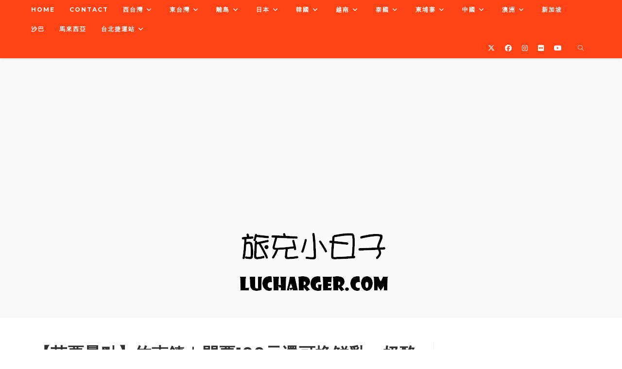

--- FILE ---
content_type: text/html; charset=UTF-8
request_url: https://lucharger.com/%E5%9B%9B%E6%96%B9%E9%AE%AE%E4%B9%B3%E7%89%A7%E5%A0%B4/
body_size: 36618
content:
<!DOCTYPE html>
<html class="html" lang="zh-TW">
<head>
	<meta charset="UTF-8">
	<link rel="profile" href="https://gmpg.org/xfn/11">

	<meta name='robots' content='index, follow, max-image-preview:large, max-snippet:-1, max-video-preview:-1' />
<link rel="pingback" href="https://lucharger.com/xmlrpc.php">
<meta name="viewport" content="width=device-width, initial-scale=1">
	<!-- This site is optimized with the Yoast SEO plugin v26.8 - https://yoast.com/product/yoast-seo-wordpress/ -->
	<title>【苗栗景點】竹南鎮︱門票100元還可換鮮乳、奶酪或冰淇淋，另外還有餵牛、烤肉、露營區︱四方鮮乳牧場 - 旅充小日子</title>
	<link rel="canonical" href="https://lucharger.com/四方鮮乳牧場/" />
	<meta property="og:locale" content="zh_TW" />
	<meta property="og:type" content="article" />
	<meta property="og:title" content="【苗栗景點】竹南鎮︱門票100元還可換鮮乳、奶酪或冰淇淋，另外還有餵牛、烤肉、露營區︱四方鮮乳牧場 - 旅充小日子" />
	<meta property="og:description" content="四方鮮乳牧場是一個蠻有名的苗栗動物農場，就位在苗栗市竹南鎮，離竹南啤酒廠不遠，所以如果有來，不妨可以一同造訪這 [&hellip;]" />
	<meta property="og:url" content="https://lucharger.com/四方鮮乳牧場/" />
	<meta property="og:site_name" content="旅充小日子" />
	<meta property="article:published_time" content="2022-12-18T16:49:25+00:00" />
	<meta property="article:modified_time" content="2025-06-13T13:54:53+00:00" />
	<meta property="og:image" content="https://lucharger.com/wp-content/uploads/IMG_20221023_111534.jpg" />
	<meta property="og:image:width" content="960" />
	<meta property="og:image:height" content="720" />
	<meta property="og:image:type" content="image/jpeg" />
	<meta name="author" content="呂衝" />
	<meta name="twitter:card" content="summary_large_image" />
	<meta name="twitter:label1" content="作者:" />
	<meta name="twitter:data1" content="呂衝" />
	<script type="application/ld+json" class="yoast-schema-graph">{"@context":"https://schema.org","@graph":[{"@type":"Article","@id":"https://lucharger.com/%e5%9b%9b%e6%96%b9%e9%ae%ae%e4%b9%b3%e7%89%a7%e5%a0%b4/#article","isPartOf":{"@id":"https://lucharger.com/%e5%9b%9b%e6%96%b9%e9%ae%ae%e4%b9%b3%e7%89%a7%e5%a0%b4/"},"author":{"name":"呂衝","@id":"https://lucharger.com/#/schema/person/ae743a9853ee94d623e383abfe9f9c28"},"headline":"【苗栗景點】竹南鎮︱門票100元還可換鮮乳、奶酪或冰淇淋，另外還有餵牛、烤肉、露營區︱四方鮮乳牧場","datePublished":"2022-12-18T16:49:25+00:00","dateModified":"2025-06-13T13:54:53+00:00","mainEntityOfPage":{"@id":"https://lucharger.com/%e5%9b%9b%e6%96%b9%e9%ae%ae%e4%b9%b3%e7%89%a7%e5%a0%b4/"},"wordCount":29,"publisher":{"@id":"https://lucharger.com/#organization"},"image":{"@id":"https://lucharger.com/%e5%9b%9b%e6%96%b9%e9%ae%ae%e4%b9%b3%e7%89%a7%e5%a0%b4/#primaryimage"},"thumbnailUrl":"https://lucharger.com/wp-content/uploads/IMG_20221023_111534.jpg","articleSection":["苗栗","西台灣"],"inLanguage":"zh-TW"},{"@type":"WebPage","@id":"https://lucharger.com/%e5%9b%9b%e6%96%b9%e9%ae%ae%e4%b9%b3%e7%89%a7%e5%a0%b4/","url":"https://lucharger.com/%e5%9b%9b%e6%96%b9%e9%ae%ae%e4%b9%b3%e7%89%a7%e5%a0%b4/","name":"【苗栗景點】竹南鎮︱門票100元還可換鮮乳、奶酪或冰淇淋，另外還有餵牛、烤肉、露營區︱四方鮮乳牧場 - 旅充小日子","isPartOf":{"@id":"https://lucharger.com/#website"},"primaryImageOfPage":{"@id":"https://lucharger.com/%e5%9b%9b%e6%96%b9%e9%ae%ae%e4%b9%b3%e7%89%a7%e5%a0%b4/#primaryimage"},"image":{"@id":"https://lucharger.com/%e5%9b%9b%e6%96%b9%e9%ae%ae%e4%b9%b3%e7%89%a7%e5%a0%b4/#primaryimage"},"thumbnailUrl":"https://lucharger.com/wp-content/uploads/IMG_20221023_111534.jpg","datePublished":"2022-12-18T16:49:25+00:00","dateModified":"2025-06-13T13:54:53+00:00","breadcrumb":{"@id":"https://lucharger.com/%e5%9b%9b%e6%96%b9%e9%ae%ae%e4%b9%b3%e7%89%a7%e5%a0%b4/#breadcrumb"},"inLanguage":"zh-TW","potentialAction":[{"@type":"ReadAction","target":["https://lucharger.com/%e5%9b%9b%e6%96%b9%e9%ae%ae%e4%b9%b3%e7%89%a7%e5%a0%b4/"]}]},{"@type":"ImageObject","inLanguage":"zh-TW","@id":"https://lucharger.com/%e5%9b%9b%e6%96%b9%e9%ae%ae%e4%b9%b3%e7%89%a7%e5%a0%b4/#primaryimage","url":"https://lucharger.com/wp-content/uploads/IMG_20221023_111534.jpg","contentUrl":"https://lucharger.com/wp-content/uploads/IMG_20221023_111534.jpg","width":960,"height":720},{"@type":"BreadcrumbList","@id":"https://lucharger.com/%e5%9b%9b%e6%96%b9%e9%ae%ae%e4%b9%b3%e7%89%a7%e5%a0%b4/#breadcrumb","itemListElement":[{"@type":"ListItem","position":1,"name":"Home","item":"https://lucharger.com/"},{"@type":"ListItem","position":2,"name":"【苗栗景點】竹南鎮︱門票100元還可換鮮乳、奶酪或冰淇淋，另外還有餵牛、烤肉、露營區︱四方鮮乳牧場"}]},{"@type":"WebSite","@id":"https://lucharger.com/#website","url":"https://lucharger.com/","name":"旅充小日子","description":"","publisher":{"@id":"https://lucharger.com/#organization"},"potentialAction":[{"@type":"SearchAction","target":{"@type":"EntryPoint","urlTemplate":"https://lucharger.com/?s={search_term_string}"},"query-input":{"@type":"PropertyValueSpecification","valueRequired":true,"valueName":"search_term_string"}}],"inLanguage":"zh-TW"},{"@type":"Organization","@id":"https://lucharger.com/#organization","name":"旅充小日子","url":"https://lucharger.com/","logo":{"@type":"ImageObject","inLanguage":"zh-TW","@id":"https://lucharger.com/#/schema/logo/image/","url":"https://lucharger.com/wp-content/uploads/2020/03/cropped-1583472204175已去底.png","contentUrl":"https://lucharger.com/wp-content/uploads/2020/03/cropped-1583472204175已去底.png","width":448,"height":135,"caption":"旅充小日子"},"image":{"@id":"https://lucharger.com/#/schema/logo/image/"}},{"@type":"Person","@id":"https://lucharger.com/#/schema/person/ae743a9853ee94d623e383abfe9f9c28","name":"呂衝","image":{"@type":"ImageObject","inLanguage":"zh-TW","@id":"https://lucharger.com/#/schema/person/image/","url":"https://secure.gravatar.com/avatar/ac96eeee62a318bf58ad899e0659817bd9fe68f7437817d3ab2aadfce0d9a69b?s=96&d=mm&r=g","contentUrl":"https://secure.gravatar.com/avatar/ac96eeee62a318bf58ad899e0659817bd9fe68f7437817d3ab2aadfce0d9a69b?s=96&d=mm&r=g","caption":"呂衝"},"url":"https://lucharger.com/author/lucharger365gmail-com/"}]}</script>
	<!-- / Yoast SEO plugin. -->


<link rel='dns-prefetch' href='//stats.wp.com' />
<link rel='dns-prefetch' href='//fonts.googleapis.com' />
<link rel='dns-prefetch' href='//widgets.wp.com' />
<link rel='dns-prefetch' href='//s0.wp.com' />
<link rel='dns-prefetch' href='//0.gravatar.com' />
<link rel='dns-prefetch' href='//1.gravatar.com' />
<link rel='dns-prefetch' href='//2.gravatar.com' />
<link rel='dns-prefetch' href='//jetpack.wordpress.com' />
<link rel='dns-prefetch' href='//public-api.wordpress.com' />
<link rel='dns-prefetch' href='//www.googletagmanager.com' />
<link rel='dns-prefetch' href='//pagead2.googlesyndication.com' />
<link rel="alternate" type="application/rss+xml" title="訂閱《旅充小日子》&raquo; 資訊提供" href="https://lucharger.com/feed/" />
<link rel="alternate" type="application/rss+xml" title="訂閱《旅充小日子》&raquo; 留言的資訊提供" href="https://lucharger.com/comments/feed/" />
<link rel="alternate" type="application/rss+xml" title="訂閱《旅充小日子 》&raquo;〈【苗栗景點】竹南鎮︱門票100元還可換鮮乳、奶酪或冰淇淋，另外還有餵牛、烤肉、露營區︱四方鮮乳牧場〉留言的資訊提供" href="https://lucharger.com/%e5%9b%9b%e6%96%b9%e9%ae%ae%e4%b9%b3%e7%89%a7%e5%a0%b4/feed/" />
<link rel="alternate" title="oEmbed (JSON)" type="application/json+oembed" href="https://lucharger.com/wp-json/oembed/1.0/embed?url=https%3A%2F%2Flucharger.com%2F%25e5%259b%259b%25e6%2596%25b9%25e9%25ae%25ae%25e4%25b9%25b3%25e7%2589%25a7%25e5%25a0%25b4%2F" />
<link rel="alternate" title="oEmbed (XML)" type="text/xml+oembed" href="https://lucharger.com/wp-json/oembed/1.0/embed?url=https%3A%2F%2Flucharger.com%2F%25e5%259b%259b%25e6%2596%25b9%25e9%25ae%25ae%25e4%25b9%25b3%25e7%2589%25a7%25e5%25a0%25b4%2F&#038;format=xml" />
		<!-- This site uses the Google Analytics by MonsterInsights plugin v9.5.3 - Using Analytics tracking - https://www.monsterinsights.com/ -->
							<script src="//www.googletagmanager.com/gtag/js?id=G-LLTJHP4VL1"  data-cfasync="false" data-wpfc-render="false" async></script>
			<script data-cfasync="false" data-wpfc-render="false">
				var mi_version = '9.5.3';
				var mi_track_user = true;
				var mi_no_track_reason = '';
								var MonsterInsightsDefaultLocations = {"page_location":"https:\/\/lucharger.com\/%E5%9B%9B%E6%96%B9%E9%AE%AE%E4%B9%B3%E7%89%A7%E5%A0%B4\/"};
				if ( typeof MonsterInsightsPrivacyGuardFilter === 'function' ) {
					var MonsterInsightsLocations = (typeof MonsterInsightsExcludeQuery === 'object') ? MonsterInsightsPrivacyGuardFilter( MonsterInsightsExcludeQuery ) : MonsterInsightsPrivacyGuardFilter( MonsterInsightsDefaultLocations );
				} else {
					var MonsterInsightsLocations = (typeof MonsterInsightsExcludeQuery === 'object') ? MonsterInsightsExcludeQuery : MonsterInsightsDefaultLocations;
				}

								var disableStrs = [
										'ga-disable-G-LLTJHP4VL1',
									];

				/* Function to detect opted out users */
				function __gtagTrackerIsOptedOut() {
					for (var index = 0; index < disableStrs.length; index++) {
						if (document.cookie.indexOf(disableStrs[index] + '=true') > -1) {
							return true;
						}
					}

					return false;
				}

				/* Disable tracking if the opt-out cookie exists. */
				if (__gtagTrackerIsOptedOut()) {
					for (var index = 0; index < disableStrs.length; index++) {
						window[disableStrs[index]] = true;
					}
				}

				/* Opt-out function */
				function __gtagTrackerOptout() {
					for (var index = 0; index < disableStrs.length; index++) {
						document.cookie = disableStrs[index] + '=true; expires=Thu, 31 Dec 2099 23:59:59 UTC; path=/';
						window[disableStrs[index]] = true;
					}
				}

				if ('undefined' === typeof gaOptout) {
					function gaOptout() {
						__gtagTrackerOptout();
					}
				}
								window.dataLayer = window.dataLayer || [];

				window.MonsterInsightsDualTracker = {
					helpers: {},
					trackers: {},
				};
				if (mi_track_user) {
					function __gtagDataLayer() {
						dataLayer.push(arguments);
					}

					function __gtagTracker(type, name, parameters) {
						if (!parameters) {
							parameters = {};
						}

						if (parameters.send_to) {
							__gtagDataLayer.apply(null, arguments);
							return;
						}

						if (type === 'event') {
														parameters.send_to = monsterinsights_frontend.v4_id;
							var hookName = name;
							if (typeof parameters['event_category'] !== 'undefined') {
								hookName = parameters['event_category'] + ':' + name;
							}

							if (typeof MonsterInsightsDualTracker.trackers[hookName] !== 'undefined') {
								MonsterInsightsDualTracker.trackers[hookName](parameters);
							} else {
								__gtagDataLayer('event', name, parameters);
							}
							
						} else {
							__gtagDataLayer.apply(null, arguments);
						}
					}

					__gtagTracker('js', new Date());
					__gtagTracker('set', {
						'developer_id.dZGIzZG': true,
											});
					if ( MonsterInsightsLocations.page_location ) {
						__gtagTracker('set', MonsterInsightsLocations);
					}
										__gtagTracker('config', 'G-LLTJHP4VL1', {"forceSSL":"true","link_attribution":"true"} );
															window.gtag = __gtagTracker;										(function () {
						/* https://developers.google.com/analytics/devguides/collection/analyticsjs/ */
						/* ga and __gaTracker compatibility shim. */
						var noopfn = function () {
							return null;
						};
						var newtracker = function () {
							return new Tracker();
						};
						var Tracker = function () {
							return null;
						};
						var p = Tracker.prototype;
						p.get = noopfn;
						p.set = noopfn;
						p.send = function () {
							var args = Array.prototype.slice.call(arguments);
							args.unshift('send');
							__gaTracker.apply(null, args);
						};
						var __gaTracker = function () {
							var len = arguments.length;
							if (len === 0) {
								return;
							}
							var f = arguments[len - 1];
							if (typeof f !== 'object' || f === null || typeof f.hitCallback !== 'function') {
								if ('send' === arguments[0]) {
									var hitConverted, hitObject = false, action;
									if ('event' === arguments[1]) {
										if ('undefined' !== typeof arguments[3]) {
											hitObject = {
												'eventAction': arguments[3],
												'eventCategory': arguments[2],
												'eventLabel': arguments[4],
												'value': arguments[5] ? arguments[5] : 1,
											}
										}
									}
									if ('pageview' === arguments[1]) {
										if ('undefined' !== typeof arguments[2]) {
											hitObject = {
												'eventAction': 'page_view',
												'page_path': arguments[2],
											}
										}
									}
									if (typeof arguments[2] === 'object') {
										hitObject = arguments[2];
									}
									if (typeof arguments[5] === 'object') {
										Object.assign(hitObject, arguments[5]);
									}
									if ('undefined' !== typeof arguments[1].hitType) {
										hitObject = arguments[1];
										if ('pageview' === hitObject.hitType) {
											hitObject.eventAction = 'page_view';
										}
									}
									if (hitObject) {
										action = 'timing' === arguments[1].hitType ? 'timing_complete' : hitObject.eventAction;
										hitConverted = mapArgs(hitObject);
										__gtagTracker('event', action, hitConverted);
									}
								}
								return;
							}

							function mapArgs(args) {
								var arg, hit = {};
								var gaMap = {
									'eventCategory': 'event_category',
									'eventAction': 'event_action',
									'eventLabel': 'event_label',
									'eventValue': 'event_value',
									'nonInteraction': 'non_interaction',
									'timingCategory': 'event_category',
									'timingVar': 'name',
									'timingValue': 'value',
									'timingLabel': 'event_label',
									'page': 'page_path',
									'location': 'page_location',
									'title': 'page_title',
									'referrer' : 'page_referrer',
								};
								for (arg in args) {
																		if (!(!args.hasOwnProperty(arg) || !gaMap.hasOwnProperty(arg))) {
										hit[gaMap[arg]] = args[arg];
									} else {
										hit[arg] = args[arg];
									}
								}
								return hit;
							}

							try {
								f.hitCallback();
							} catch (ex) {
							}
						};
						__gaTracker.create = newtracker;
						__gaTracker.getByName = newtracker;
						__gaTracker.getAll = function () {
							return [];
						};
						__gaTracker.remove = noopfn;
						__gaTracker.loaded = true;
						window['__gaTracker'] = __gaTracker;
					})();
									} else {
										console.log("");
					(function () {
						function __gtagTracker() {
							return null;
						}

						window['__gtagTracker'] = __gtagTracker;
						window['gtag'] = __gtagTracker;
					})();
									}
			</script>
				<!-- / Google Analytics by MonsterInsights -->
		<style id='wp-img-auto-sizes-contain-inline-css'>
img:is([sizes=auto i],[sizes^="auto," i]){contain-intrinsic-size:3000px 1500px}
/*# sourceURL=wp-img-auto-sizes-contain-inline-css */
</style>
<link rel='stylesheet' id='jetpack_related-posts-css' href='https://lucharger.com/wp-content/plugins/jetpack/modules/related-posts/related-posts.css?ver=20240116' media='all' />
<link rel='stylesheet' id='sbi_styles-css' href='https://lucharger.com/wp-content/plugins/instagram-feed/css/sbi-styles.min.css?ver=6.9.1' media='all' />
<style id='wp-emoji-styles-inline-css'>

	img.wp-smiley, img.emoji {
		display: inline !important;
		border: none !important;
		box-shadow: none !important;
		height: 1em !important;
		width: 1em !important;
		margin: 0 0.07em !important;
		vertical-align: -0.1em !important;
		background: none !important;
		padding: 0 !important;
	}
/*# sourceURL=wp-emoji-styles-inline-css */
</style>
<link rel='stylesheet' id='wp-block-library-css' href='https://lucharger.com/wp-includes/css/dist/block-library/style.min.css?ver=6.9' media='all' />
<style id='wp-block-library-theme-inline-css'>
.wp-block-audio :where(figcaption){color:#555;font-size:13px;text-align:center}.is-dark-theme .wp-block-audio :where(figcaption){color:#ffffffa6}.wp-block-audio{margin:0 0 1em}.wp-block-code{border:1px solid #ccc;border-radius:4px;font-family:Menlo,Consolas,monaco,monospace;padding:.8em 1em}.wp-block-embed :where(figcaption){color:#555;font-size:13px;text-align:center}.is-dark-theme .wp-block-embed :where(figcaption){color:#ffffffa6}.wp-block-embed{margin:0 0 1em}.blocks-gallery-caption{color:#555;font-size:13px;text-align:center}.is-dark-theme .blocks-gallery-caption{color:#ffffffa6}:root :where(.wp-block-image figcaption){color:#555;font-size:13px;text-align:center}.is-dark-theme :root :where(.wp-block-image figcaption){color:#ffffffa6}.wp-block-image{margin:0 0 1em}.wp-block-pullquote{border-bottom:4px solid;border-top:4px solid;color:currentColor;margin-bottom:1.75em}.wp-block-pullquote :where(cite),.wp-block-pullquote :where(footer),.wp-block-pullquote__citation{color:currentColor;font-size:.8125em;font-style:normal;text-transform:uppercase}.wp-block-quote{border-left:.25em solid;margin:0 0 1.75em;padding-left:1em}.wp-block-quote cite,.wp-block-quote footer{color:currentColor;font-size:.8125em;font-style:normal;position:relative}.wp-block-quote:where(.has-text-align-right){border-left:none;border-right:.25em solid;padding-left:0;padding-right:1em}.wp-block-quote:where(.has-text-align-center){border:none;padding-left:0}.wp-block-quote.is-large,.wp-block-quote.is-style-large,.wp-block-quote:where(.is-style-plain){border:none}.wp-block-search .wp-block-search__label{font-weight:700}.wp-block-search__button{border:1px solid #ccc;padding:.375em .625em}:where(.wp-block-group.has-background){padding:1.25em 2.375em}.wp-block-separator.has-css-opacity{opacity:.4}.wp-block-separator{border:none;border-bottom:2px solid;margin-left:auto;margin-right:auto}.wp-block-separator.has-alpha-channel-opacity{opacity:1}.wp-block-separator:not(.is-style-wide):not(.is-style-dots){width:100px}.wp-block-separator.has-background:not(.is-style-dots){border-bottom:none;height:1px}.wp-block-separator.has-background:not(.is-style-wide):not(.is-style-dots){height:2px}.wp-block-table{margin:0 0 1em}.wp-block-table td,.wp-block-table th{word-break:normal}.wp-block-table :where(figcaption){color:#555;font-size:13px;text-align:center}.is-dark-theme .wp-block-table :where(figcaption){color:#ffffffa6}.wp-block-video :where(figcaption){color:#555;font-size:13px;text-align:center}.is-dark-theme .wp-block-video :where(figcaption){color:#ffffffa6}.wp-block-video{margin:0 0 1em}:root :where(.wp-block-template-part.has-background){margin-bottom:0;margin-top:0;padding:1.25em 2.375em}
/*# sourceURL=/wp-includes/css/dist/block-library/theme.min.css */
</style>
<style id='classic-theme-styles-inline-css'>
/*! This file is auto-generated */
.wp-block-button__link{color:#fff;background-color:#32373c;border-radius:9999px;box-shadow:none;text-decoration:none;padding:calc(.667em + 2px) calc(1.333em + 2px);font-size:1.125em}.wp-block-file__button{background:#32373c;color:#fff;text-decoration:none}
/*# sourceURL=/wp-includes/css/classic-themes.min.css */
</style>
<link rel='stylesheet' id='mediaelement-css' href='https://lucharger.com/wp-includes/js/mediaelement/mediaelementplayer-legacy.min.css?ver=4.2.17' media='all' />
<link rel='stylesheet' id='wp-mediaelement-css' href='https://lucharger.com/wp-includes/js/mediaelement/wp-mediaelement.min.css?ver=6.9' media='all' />
<style id='jetpack-sharing-buttons-style-inline-css'>
.jetpack-sharing-buttons__services-list{display:flex;flex-direction:row;flex-wrap:wrap;gap:0;list-style-type:none;margin:5px;padding:0}.jetpack-sharing-buttons__services-list.has-small-icon-size{font-size:12px}.jetpack-sharing-buttons__services-list.has-normal-icon-size{font-size:16px}.jetpack-sharing-buttons__services-list.has-large-icon-size{font-size:24px}.jetpack-sharing-buttons__services-list.has-huge-icon-size{font-size:36px}@media print{.jetpack-sharing-buttons__services-list{display:none!important}}.editor-styles-wrapper .wp-block-jetpack-sharing-buttons{gap:0;padding-inline-start:0}ul.jetpack-sharing-buttons__services-list.has-background{padding:1.25em 2.375em}
/*# sourceURL=https://lucharger.com/wp-content/plugins/jetpack/_inc/blocks/sharing-buttons/view.css */
</style>
<style id='global-styles-inline-css'>
:root{--wp--preset--aspect-ratio--square: 1;--wp--preset--aspect-ratio--4-3: 4/3;--wp--preset--aspect-ratio--3-4: 3/4;--wp--preset--aspect-ratio--3-2: 3/2;--wp--preset--aspect-ratio--2-3: 2/3;--wp--preset--aspect-ratio--16-9: 16/9;--wp--preset--aspect-ratio--9-16: 9/16;--wp--preset--color--black: #000000;--wp--preset--color--cyan-bluish-gray: #abb8c3;--wp--preset--color--white: #ffffff;--wp--preset--color--pale-pink: #f78da7;--wp--preset--color--vivid-red: #cf2e2e;--wp--preset--color--luminous-vivid-orange: #ff6900;--wp--preset--color--luminous-vivid-amber: #fcb900;--wp--preset--color--light-green-cyan: #7bdcb5;--wp--preset--color--vivid-green-cyan: #00d084;--wp--preset--color--pale-cyan-blue: #8ed1fc;--wp--preset--color--vivid-cyan-blue: #0693e3;--wp--preset--color--vivid-purple: #9b51e0;--wp--preset--gradient--vivid-cyan-blue-to-vivid-purple: linear-gradient(135deg,rgb(6,147,227) 0%,rgb(155,81,224) 100%);--wp--preset--gradient--light-green-cyan-to-vivid-green-cyan: linear-gradient(135deg,rgb(122,220,180) 0%,rgb(0,208,130) 100%);--wp--preset--gradient--luminous-vivid-amber-to-luminous-vivid-orange: linear-gradient(135deg,rgb(252,185,0) 0%,rgb(255,105,0) 100%);--wp--preset--gradient--luminous-vivid-orange-to-vivid-red: linear-gradient(135deg,rgb(255,105,0) 0%,rgb(207,46,46) 100%);--wp--preset--gradient--very-light-gray-to-cyan-bluish-gray: linear-gradient(135deg,rgb(238,238,238) 0%,rgb(169,184,195) 100%);--wp--preset--gradient--cool-to-warm-spectrum: linear-gradient(135deg,rgb(74,234,220) 0%,rgb(151,120,209) 20%,rgb(207,42,186) 40%,rgb(238,44,130) 60%,rgb(251,105,98) 80%,rgb(254,248,76) 100%);--wp--preset--gradient--blush-light-purple: linear-gradient(135deg,rgb(255,206,236) 0%,rgb(152,150,240) 100%);--wp--preset--gradient--blush-bordeaux: linear-gradient(135deg,rgb(254,205,165) 0%,rgb(254,45,45) 50%,rgb(107,0,62) 100%);--wp--preset--gradient--luminous-dusk: linear-gradient(135deg,rgb(255,203,112) 0%,rgb(199,81,192) 50%,rgb(65,88,208) 100%);--wp--preset--gradient--pale-ocean: linear-gradient(135deg,rgb(255,245,203) 0%,rgb(182,227,212) 50%,rgb(51,167,181) 100%);--wp--preset--gradient--electric-grass: linear-gradient(135deg,rgb(202,248,128) 0%,rgb(113,206,126) 100%);--wp--preset--gradient--midnight: linear-gradient(135deg,rgb(2,3,129) 0%,rgb(40,116,252) 100%);--wp--preset--font-size--small: 13px;--wp--preset--font-size--medium: 20px;--wp--preset--font-size--large: 36px;--wp--preset--font-size--x-large: 42px;--wp--preset--spacing--20: 0.44rem;--wp--preset--spacing--30: 0.67rem;--wp--preset--spacing--40: 1rem;--wp--preset--spacing--50: 1.5rem;--wp--preset--spacing--60: 2.25rem;--wp--preset--spacing--70: 3.38rem;--wp--preset--spacing--80: 5.06rem;--wp--preset--shadow--natural: 6px 6px 9px rgba(0, 0, 0, 0.2);--wp--preset--shadow--deep: 12px 12px 50px rgba(0, 0, 0, 0.4);--wp--preset--shadow--sharp: 6px 6px 0px rgba(0, 0, 0, 0.2);--wp--preset--shadow--outlined: 6px 6px 0px -3px rgb(255, 255, 255), 6px 6px rgb(0, 0, 0);--wp--preset--shadow--crisp: 6px 6px 0px rgb(0, 0, 0);}:where(.is-layout-flex){gap: 0.5em;}:where(.is-layout-grid){gap: 0.5em;}body .is-layout-flex{display: flex;}.is-layout-flex{flex-wrap: wrap;align-items: center;}.is-layout-flex > :is(*, div){margin: 0;}body .is-layout-grid{display: grid;}.is-layout-grid > :is(*, div){margin: 0;}:where(.wp-block-columns.is-layout-flex){gap: 2em;}:where(.wp-block-columns.is-layout-grid){gap: 2em;}:where(.wp-block-post-template.is-layout-flex){gap: 1.25em;}:where(.wp-block-post-template.is-layout-grid){gap: 1.25em;}.has-black-color{color: var(--wp--preset--color--black) !important;}.has-cyan-bluish-gray-color{color: var(--wp--preset--color--cyan-bluish-gray) !important;}.has-white-color{color: var(--wp--preset--color--white) !important;}.has-pale-pink-color{color: var(--wp--preset--color--pale-pink) !important;}.has-vivid-red-color{color: var(--wp--preset--color--vivid-red) !important;}.has-luminous-vivid-orange-color{color: var(--wp--preset--color--luminous-vivid-orange) !important;}.has-luminous-vivid-amber-color{color: var(--wp--preset--color--luminous-vivid-amber) !important;}.has-light-green-cyan-color{color: var(--wp--preset--color--light-green-cyan) !important;}.has-vivid-green-cyan-color{color: var(--wp--preset--color--vivid-green-cyan) !important;}.has-pale-cyan-blue-color{color: var(--wp--preset--color--pale-cyan-blue) !important;}.has-vivid-cyan-blue-color{color: var(--wp--preset--color--vivid-cyan-blue) !important;}.has-vivid-purple-color{color: var(--wp--preset--color--vivid-purple) !important;}.has-black-background-color{background-color: var(--wp--preset--color--black) !important;}.has-cyan-bluish-gray-background-color{background-color: var(--wp--preset--color--cyan-bluish-gray) !important;}.has-white-background-color{background-color: var(--wp--preset--color--white) !important;}.has-pale-pink-background-color{background-color: var(--wp--preset--color--pale-pink) !important;}.has-vivid-red-background-color{background-color: var(--wp--preset--color--vivid-red) !important;}.has-luminous-vivid-orange-background-color{background-color: var(--wp--preset--color--luminous-vivid-orange) !important;}.has-luminous-vivid-amber-background-color{background-color: var(--wp--preset--color--luminous-vivid-amber) !important;}.has-light-green-cyan-background-color{background-color: var(--wp--preset--color--light-green-cyan) !important;}.has-vivid-green-cyan-background-color{background-color: var(--wp--preset--color--vivid-green-cyan) !important;}.has-pale-cyan-blue-background-color{background-color: var(--wp--preset--color--pale-cyan-blue) !important;}.has-vivid-cyan-blue-background-color{background-color: var(--wp--preset--color--vivid-cyan-blue) !important;}.has-vivid-purple-background-color{background-color: var(--wp--preset--color--vivid-purple) !important;}.has-black-border-color{border-color: var(--wp--preset--color--black) !important;}.has-cyan-bluish-gray-border-color{border-color: var(--wp--preset--color--cyan-bluish-gray) !important;}.has-white-border-color{border-color: var(--wp--preset--color--white) !important;}.has-pale-pink-border-color{border-color: var(--wp--preset--color--pale-pink) !important;}.has-vivid-red-border-color{border-color: var(--wp--preset--color--vivid-red) !important;}.has-luminous-vivid-orange-border-color{border-color: var(--wp--preset--color--luminous-vivid-orange) !important;}.has-luminous-vivid-amber-border-color{border-color: var(--wp--preset--color--luminous-vivid-amber) !important;}.has-light-green-cyan-border-color{border-color: var(--wp--preset--color--light-green-cyan) !important;}.has-vivid-green-cyan-border-color{border-color: var(--wp--preset--color--vivid-green-cyan) !important;}.has-pale-cyan-blue-border-color{border-color: var(--wp--preset--color--pale-cyan-blue) !important;}.has-vivid-cyan-blue-border-color{border-color: var(--wp--preset--color--vivid-cyan-blue) !important;}.has-vivid-purple-border-color{border-color: var(--wp--preset--color--vivid-purple) !important;}.has-vivid-cyan-blue-to-vivid-purple-gradient-background{background: var(--wp--preset--gradient--vivid-cyan-blue-to-vivid-purple) !important;}.has-light-green-cyan-to-vivid-green-cyan-gradient-background{background: var(--wp--preset--gradient--light-green-cyan-to-vivid-green-cyan) !important;}.has-luminous-vivid-amber-to-luminous-vivid-orange-gradient-background{background: var(--wp--preset--gradient--luminous-vivid-amber-to-luminous-vivid-orange) !important;}.has-luminous-vivid-orange-to-vivid-red-gradient-background{background: var(--wp--preset--gradient--luminous-vivid-orange-to-vivid-red) !important;}.has-very-light-gray-to-cyan-bluish-gray-gradient-background{background: var(--wp--preset--gradient--very-light-gray-to-cyan-bluish-gray) !important;}.has-cool-to-warm-spectrum-gradient-background{background: var(--wp--preset--gradient--cool-to-warm-spectrum) !important;}.has-blush-light-purple-gradient-background{background: var(--wp--preset--gradient--blush-light-purple) !important;}.has-blush-bordeaux-gradient-background{background: var(--wp--preset--gradient--blush-bordeaux) !important;}.has-luminous-dusk-gradient-background{background: var(--wp--preset--gradient--luminous-dusk) !important;}.has-pale-ocean-gradient-background{background: var(--wp--preset--gradient--pale-ocean) !important;}.has-electric-grass-gradient-background{background: var(--wp--preset--gradient--electric-grass) !important;}.has-midnight-gradient-background{background: var(--wp--preset--gradient--midnight) !important;}.has-small-font-size{font-size: var(--wp--preset--font-size--small) !important;}.has-medium-font-size{font-size: var(--wp--preset--font-size--medium) !important;}.has-large-font-size{font-size: var(--wp--preset--font-size--large) !important;}.has-x-large-font-size{font-size: var(--wp--preset--font-size--x-large) !important;}
:where(.wp-block-post-template.is-layout-flex){gap: 1.25em;}:where(.wp-block-post-template.is-layout-grid){gap: 1.25em;}
:where(.wp-block-term-template.is-layout-flex){gap: 1.25em;}:where(.wp-block-term-template.is-layout-grid){gap: 1.25em;}
:where(.wp-block-columns.is-layout-flex){gap: 2em;}:where(.wp-block-columns.is-layout-grid){gap: 2em;}
:root :where(.wp-block-pullquote){font-size: 1.5em;line-height: 1.6;}
/*# sourceURL=global-styles-inline-css */
</style>
<link rel='stylesheet' id='contact-form-7-css' href='https://lucharger.com/wp-content/plugins/contact-form-7/includes/css/styles.css?ver=6.0.6' media='all' />
<link rel='stylesheet' id='font-awesome-css' href='https://lucharger.com/wp-content/themes/oceanwp/assets/fonts/fontawesome/css/all.min.css?ver=6.7.2' media='all' />
<link rel='stylesheet' id='simple-line-icons-css' href='https://lucharger.com/wp-content/themes/oceanwp/assets/css/third/simple-line-icons.min.css?ver=2.4.0' media='all' />
<link rel='stylesheet' id='oceanwp-style-css' href='https://lucharger.com/wp-content/themes/oceanwp/assets/css/style.min.css?ver=4.1.4' media='all' />
<style id='oceanwp-style-inline-css'>
div.wpforms-container-full .wpforms-form input[type=submit]:hover,
			div.wpforms-container-full .wpforms-form input[type=submit]:focus,
			div.wpforms-container-full .wpforms-form input[type=submit]:active,
			div.wpforms-container-full .wpforms-form button[type=submit]:hover,
			div.wpforms-container-full .wpforms-form button[type=submit]:focus,
			div.wpforms-container-full .wpforms-form button[type=submit]:active,
			div.wpforms-container-full .wpforms-form .wpforms-page-button:hover,
			div.wpforms-container-full .wpforms-form .wpforms-page-button:active,
			div.wpforms-container-full .wpforms-form .wpforms-page-button:focus {
				border: none;
			}
/*# sourceURL=oceanwp-style-inline-css */
</style>
<link rel='stylesheet' id='jetpack_likes-css' href='https://lucharger.com/wp-content/plugins/jetpack/modules/likes/style.css?ver=14.7' media='all' />
<link rel='stylesheet' id='oceanwp-google-font-poppins-css' href='//fonts.googleapis.com/css?family=Poppins%3A100%2C200%2C300%2C400%2C500%2C600%2C700%2C800%2C900%2C100i%2C200i%2C300i%2C400i%2C500i%2C600i%2C700i%2C800i%2C900i&#038;subset=latin&#038;display=swap&#038;ver=6.9' media='all' />
<link rel='stylesheet' id='oceanwp-google-font-montserrat-css' href='//fonts.googleapis.com/css?family=Montserrat%3A100%2C200%2C300%2C400%2C500%2C600%2C700%2C800%2C900%2C100i%2C200i%2C300i%2C400i%2C500i%2C600i%2C700i%2C800i%2C900i&#038;subset=latin&#038;display=swap&#038;ver=6.9' media='all' />
<link rel='stylesheet' id='recent-posts-widget-with-thumbnails-public-style-css' href='https://lucharger.com/wp-content/plugins/recent-posts-widget-with-thumbnails/public.css?ver=7.1.1' media='all' />
<link rel='stylesheet' id='oe-widgets-style-css' href='https://lucharger.com/wp-content/plugins/ocean-extra/assets/css/widgets.css?ver=6.9' media='all' />
<link rel='stylesheet' id='sharedaddy-css' href='https://lucharger.com/wp-content/plugins/jetpack/modules/sharedaddy/sharing.css?ver=14.7' media='all' />
<link rel='stylesheet' id='social-logos-css' href='https://lucharger.com/wp-content/plugins/jetpack/_inc/social-logos/social-logos.min.css?ver=14.7' media='all' />
<script id="jetpack_related-posts-js-extra">
var related_posts_js_options = {"post_heading":"h4"};
//# sourceURL=jetpack_related-posts-js-extra
</script>
<script src="https://lucharger.com/wp-content/plugins/jetpack/_inc/build/related-posts/related-posts.min.js?ver=20240116" id="jetpack_related-posts-js"></script>
<script src="https://lucharger.com/wp-content/plugins/google-analytics-for-wordpress/assets/js/frontend-gtag.min.js?ver=9.5.3" id="monsterinsights-frontend-script-js" async data-wp-strategy="async"></script>
<script data-cfasync="false" data-wpfc-render="false" id='monsterinsights-frontend-script-js-extra'>var monsterinsights_frontend = {"js_events_tracking":"true","download_extensions":"doc,pdf,ppt,zip,xls,docx,pptx,xlsx","inbound_paths":"[{\"path\":\"\\\/go\\\/\",\"label\":\"affiliate\"},{\"path\":\"\\\/recommend\\\/\",\"label\":\"affiliate\"}]","home_url":"https:\/\/lucharger.com","hash_tracking":"false","v4_id":"G-LLTJHP4VL1"};</script>
<script src="https://lucharger.com/wp-includes/js/jquery/jquery.min.js?ver=3.7.1" id="jquery-core-js"></script>
<script src="https://lucharger.com/wp-includes/js/jquery/jquery-migrate.min.js?ver=3.4.1" id="jquery-migrate-js"></script>
<script id="jquery-js-after">
jQuery(document).ready(function() {
	jQuery(".018f3c9615de6d6d68f9dd42fcbb232e").click(function() {
		jQuery.post(
			"https://lucharger.com/wp-admin/admin-ajax.php", {
				"action": "quick_adsense_onpost_ad_click",
				"quick_adsense_onpost_ad_index": jQuery(this).attr("data-index"),
				"quick_adsense_nonce": "b801e66c0c",
			}, function(response) { }
		);
	});
});

//# sourceURL=jquery-js-after
</script>
<link rel="https://api.w.org/" href="https://lucharger.com/wp-json/" /><link rel="alternate" title="JSON" type="application/json" href="https://lucharger.com/wp-json/wp/v2/posts/85144" /><link rel="EditURI" type="application/rsd+xml" title="RSD" href="https://lucharger.com/xmlrpc.php?rsd" />
<meta name="generator" content="WordPress 6.9" />
<link rel='shortlink' href='https://lucharger.com/?p=85144' />
<meta name="generator" content="Site Kit by Google 1.170.0" />	<style>img#wpstats{display:none}</style>
		
<!-- Google AdSense meta tags added by Site Kit -->
<meta name="google-adsense-platform-account" content="ca-host-pub-2644536267352236">
<meta name="google-adsense-platform-domain" content="sitekit.withgoogle.com">
<!-- End Google AdSense meta tags added by Site Kit -->
<meta name="generator" content="Elementor 3.34.2; features: additional_custom_breakpoints; settings: css_print_method-external, google_font-enabled, font_display-auto">
      <meta name="onesignal" content="wordpress-plugin"/>
            <script>

      window.OneSignalDeferred = window.OneSignalDeferred || [];

      OneSignalDeferred.push(function(OneSignal) {
        var oneSignal_options = {};
        window._oneSignalInitOptions = oneSignal_options;

        oneSignal_options['serviceWorkerParam'] = { scope: '/wp-content/plugins/onesignal-free-web-push-notifications/sdk_files/push/onesignal/' };
oneSignal_options['serviceWorkerPath'] = 'OneSignalSDKWorker.js';

        OneSignal.Notifications.setDefaultUrl("https://lucharger.com");

        oneSignal_options['wordpress'] = true;
oneSignal_options['appId'] = 'a3541f17-50e2-41af-a6ae-5bec615c3a29';
oneSignal_options['allowLocalhostAsSecureOrigin'] = true;
oneSignal_options['welcomeNotification'] = { };
oneSignal_options['welcomeNotification']['title'] = "";
oneSignal_options['welcomeNotification']['message'] = "";
oneSignal_options['path'] = "https://lucharger.com/wp-content/plugins/onesignal-free-web-push-notifications/sdk_files/";
oneSignal_options['promptOptions'] = { };
oneSignal_options['notifyButton'] = { };
oneSignal_options['notifyButton']['enable'] = true;
oneSignal_options['notifyButton']['position'] = 'bottom-right';
oneSignal_options['notifyButton']['theme'] = 'default';
oneSignal_options['notifyButton']['size'] = 'medium';
oneSignal_options['notifyButton']['showCredit'] = true;
oneSignal_options['notifyButton']['text'] = {};
              OneSignal.init(window._oneSignalInitOptions);
              OneSignal.Slidedown.promptPush()      });

      function documentInitOneSignal() {
        var oneSignal_elements = document.getElementsByClassName("OneSignal-prompt");

        var oneSignalLinkClickHandler = function(event) { OneSignal.Notifications.requestPermission(); event.preventDefault(); };        for(var i = 0; i < oneSignal_elements.length; i++)
          oneSignal_elements[i].addEventListener('click', oneSignalLinkClickHandler, false);
      }

      if (document.readyState === 'complete') {
           documentInitOneSignal();
      }
      else {
           window.addEventListener("load", function(event){
               documentInitOneSignal();
          });
      }
    </script>
			<style>
				.e-con.e-parent:nth-of-type(n+4):not(.e-lazyloaded):not(.e-no-lazyload),
				.e-con.e-parent:nth-of-type(n+4):not(.e-lazyloaded):not(.e-no-lazyload) * {
					background-image: none !important;
				}
				@media screen and (max-height: 1024px) {
					.e-con.e-parent:nth-of-type(n+3):not(.e-lazyloaded):not(.e-no-lazyload),
					.e-con.e-parent:nth-of-type(n+3):not(.e-lazyloaded):not(.e-no-lazyload) * {
						background-image: none !important;
					}
				}
				@media screen and (max-height: 640px) {
					.e-con.e-parent:nth-of-type(n+2):not(.e-lazyloaded):not(.e-no-lazyload),
					.e-con.e-parent:nth-of-type(n+2):not(.e-lazyloaded):not(.e-no-lazyload) * {
						background-image: none !important;
					}
				}
			</style>
			
<!-- Google AdSense snippet added by Site Kit -->
<script async src="https://pagead2.googlesyndication.com/pagead/js/adsbygoogle.js?client=ca-pub-9535417773362410&amp;host=ca-host-pub-2644536267352236" crossorigin="anonymous"></script>

<!-- End Google AdSense snippet added by Site Kit -->
<link rel="icon" href="https://lucharger.com/wp-content/uploads/2020/03/cropped-82321885_784129828719978_4638079374145355776_n.png" sizes="32x32" />
<link rel="icon" href="https://lucharger.com/wp-content/uploads/2020/03/cropped-82321885_784129828719978_4638079374145355776_n.png" sizes="192x192" />
<link rel="apple-touch-icon" href="https://lucharger.com/wp-content/uploads/2020/03/cropped-82321885_784129828719978_4638079374145355776_n.png" />
<meta name="msapplication-TileImage" content="https://lucharger.com/wp-content/uploads/2020/03/cropped-82321885_784129828719978_4638079374145355776_n.png" />
		<style id="wp-custom-css">
			/** Center Align Meta and Content **/ul.meta li{float:none;display:inline-block}.single-post .site-content{text-align:center}.entry-content{text-align:justify}/** Color **/#footer .oceanwp-about-me .oceanwp-about-me-name{color:#fff}/** WP Contact Form **/body div.wpforms-container-full .wpforms-form input.wpforms-field-medium,body div.wpforms-container-full .wpforms-form input.wpforms-field-medium,body div.wpforms-container-full .wpforms-form select.wpforms-field-medium,body div.wpforms-container-full .wpforms-form .wpforms-field-row.wpforms-field-medium{max-width:100%}		</style>
		<!-- OceanWP CSS -->
<style type="text/css">
/* Colors */a:hover,a.light:hover,.theme-heading .text::before,.theme-heading .text::after,#top-bar-content >a:hover,#top-bar-social li.oceanwp-email a:hover,#site-navigation-wrap .dropdown-menu >li >a:hover,#site-header.medium-header #medium-searchform button:hover,.oceanwp-mobile-menu-icon a:hover,.blog-entry.post .blog-entry-header .entry-title a:hover,.blog-entry.post .blog-entry-readmore a:hover,.blog-entry.thumbnail-entry .blog-entry-category a,ul.meta li a:hover,.dropcap,.single nav.post-navigation .nav-links .title,body .related-post-title a:hover,body #wp-calendar caption,body .contact-info-widget.default i,body .contact-info-widget.big-icons i,body .custom-links-widget .oceanwp-custom-links li a:hover,body .custom-links-widget .oceanwp-custom-links li a:hover:before,body .posts-thumbnails-widget li a:hover,body .social-widget li.oceanwp-email a:hover,.comment-author .comment-meta .comment-reply-link,#respond #cancel-comment-reply-link:hover,#footer-widgets .footer-box a:hover,#footer-bottom a:hover,#footer-bottom #footer-bottom-menu a:hover,.sidr a:hover,.sidr-class-dropdown-toggle:hover,.sidr-class-menu-item-has-children.active >a,.sidr-class-menu-item-has-children.active >a >.sidr-class-dropdown-toggle,input[type=checkbox]:checked:before{color:#0066bf}.single nav.post-navigation .nav-links .title .owp-icon use,.blog-entry.post .blog-entry-readmore a:hover .owp-icon use,body .contact-info-widget.default .owp-icon use,body .contact-info-widget.big-icons .owp-icon use{stroke:#0066bf}input[type="button"],input[type="reset"],input[type="submit"],button[type="submit"],.button,#site-navigation-wrap .dropdown-menu >li.btn >a >span,.thumbnail:hover i,.thumbnail:hover .link-post-svg-icon,.post-quote-content,.omw-modal .omw-close-modal,body .contact-info-widget.big-icons li:hover i,body .contact-info-widget.big-icons li:hover .owp-icon,body div.wpforms-container-full .wpforms-form input[type=submit],body div.wpforms-container-full .wpforms-form button[type=submit],body div.wpforms-container-full .wpforms-form .wpforms-page-button,.woocommerce-cart .wp-element-button,.woocommerce-checkout .wp-element-button,.wp-block-button__link{background-color:#0066bf}.widget-title{border-color:#0066bf}blockquote{border-color:#0066bf}.wp-block-quote{border-color:#0066bf}#searchform-dropdown{border-color:#0066bf}.dropdown-menu .sub-menu{border-color:#0066bf}.blog-entry.large-entry .blog-entry-readmore a:hover{border-color:#0066bf}.oceanwp-newsletter-form-wrap input[type="email"]:focus{border-color:#0066bf}.social-widget li.oceanwp-email a:hover{border-color:#0066bf}#respond #cancel-comment-reply-link:hover{border-color:#0066bf}body .contact-info-widget.big-icons li:hover i{border-color:#0066bf}body .contact-info-widget.big-icons li:hover .owp-icon{border-color:#0066bf}#footer-widgets .oceanwp-newsletter-form-wrap input[type="email"]:focus{border-color:#0066bf}input[type="button"]:hover,input[type="reset"]:hover,input[type="submit"]:hover,button[type="submit"]:hover,input[type="button"]:focus,input[type="reset"]:focus,input[type="submit"]:focus,button[type="submit"]:focus,.button:hover,.button:focus,#site-navigation-wrap .dropdown-menu >li.btn >a:hover >span,.post-quote-author,.omw-modal .omw-close-modal:hover,body div.wpforms-container-full .wpforms-form input[type=submit]:hover,body div.wpforms-container-full .wpforms-form button[type=submit]:hover,body div.wpforms-container-full .wpforms-form .wpforms-page-button:hover,.woocommerce-cart .wp-element-button:hover,.woocommerce-checkout .wp-element-button:hover,.wp-block-button__link:hover{background-color:#eded00}table th,table td,hr,.content-area,body.content-left-sidebar #content-wrap .content-area,.content-left-sidebar .content-area,#top-bar-wrap,#site-header,#site-header.top-header #search-toggle,.dropdown-menu ul li,.centered-minimal-page-header,.blog-entry.post,.blog-entry.grid-entry .blog-entry-inner,.blog-entry.thumbnail-entry .blog-entry-bottom,.single-post .entry-title,.single .entry-share-wrap .entry-share,.single .entry-share,.single .entry-share ul li a,.single nav.post-navigation,.single nav.post-navigation .nav-links .nav-previous,#author-bio,#author-bio .author-bio-avatar,#author-bio .author-bio-social li a,#related-posts,#comments,.comment-body,#respond #cancel-comment-reply-link,#blog-entries .type-page,.page-numbers a,.page-numbers span:not(.elementor-screen-only),.page-links span,body #wp-calendar caption,body #wp-calendar th,body #wp-calendar tbody,body .contact-info-widget.default i,body .contact-info-widget.big-icons i,body .contact-info-widget.big-icons .owp-icon,body .contact-info-widget.default .owp-icon,body .posts-thumbnails-widget li,body .tagcloud a{border-color:}a:hover{color:#ffb014}a:hover .owp-icon use{stroke:#ffb014}body .theme-button,body input[type="submit"],body button[type="submit"],body button,body .button,body div.wpforms-container-full .wpforms-form input[type=submit],body div.wpforms-container-full .wpforms-form button[type=submit],body div.wpforms-container-full .wpforms-form .wpforms-page-button,.woocommerce-cart .wp-element-button,.woocommerce-checkout .wp-element-button,.wp-block-button__link{border-color:#ffffff}body .theme-button:hover,body input[type="submit"]:hover,body button[type="submit"]:hover,body button:hover,body .button:hover,body div.wpforms-container-full .wpforms-form input[type=submit]:hover,body div.wpforms-container-full .wpforms-form input[type=submit]:active,body div.wpforms-container-full .wpforms-form button[type=submit]:hover,body div.wpforms-container-full .wpforms-form button[type=submit]:active,body div.wpforms-container-full .wpforms-form .wpforms-page-button:hover,body div.wpforms-container-full .wpforms-form .wpforms-page-button:active,.woocommerce-cart .wp-element-button:hover,.woocommerce-checkout .wp-element-button:hover,.wp-block-button__link:hover{border-color:#ffffff}body{color:#3a3a3a}/* OceanWP Style Settings CSS */.container{width:2000px}.theme-button,input[type="submit"],button[type="submit"],button,.button,body div.wpforms-container-full .wpforms-form input[type=submit],body div.wpforms-container-full .wpforms-form button[type=submit],body div.wpforms-container-full .wpforms-form .wpforms-page-button{border-style:solid}.theme-button,input[type="submit"],button[type="submit"],button,.button,body div.wpforms-container-full .wpforms-form input[type=submit],body div.wpforms-container-full .wpforms-form button[type=submit],body div.wpforms-container-full .wpforms-form .wpforms-page-button{border-width:1px}form input[type="text"],form input[type="password"],form input[type="email"],form input[type="url"],form input[type="date"],form input[type="month"],form input[type="time"],form input[type="datetime"],form input[type="datetime-local"],form input[type="week"],form input[type="number"],form input[type="search"],form input[type="tel"],form input[type="color"],form select,form textarea,.woocommerce .woocommerce-checkout .select2-container--default .select2-selection--single{border-style:solid}body div.wpforms-container-full .wpforms-form input[type=date],body div.wpforms-container-full .wpforms-form input[type=datetime],body div.wpforms-container-full .wpforms-form input[type=datetime-local],body div.wpforms-container-full .wpforms-form input[type=email],body div.wpforms-container-full .wpforms-form input[type=month],body div.wpforms-container-full .wpforms-form input[type=number],body div.wpforms-container-full .wpforms-form input[type=password],body div.wpforms-container-full .wpforms-form input[type=range],body div.wpforms-container-full .wpforms-form input[type=search],body div.wpforms-container-full .wpforms-form input[type=tel],body div.wpforms-container-full .wpforms-form input[type=text],body div.wpforms-container-full .wpforms-form input[type=time],body div.wpforms-container-full .wpforms-form input[type=url],body div.wpforms-container-full .wpforms-form input[type=week],body div.wpforms-container-full .wpforms-form select,body div.wpforms-container-full .wpforms-form textarea{border-style:solid}form input[type="text"],form input[type="password"],form input[type="email"],form input[type="url"],form input[type="date"],form input[type="month"],form input[type="time"],form input[type="datetime"],form input[type="datetime-local"],form input[type="week"],form input[type="number"],form input[type="search"],form input[type="tel"],form input[type="color"],form select,form textarea{border-radius:3px}body div.wpforms-container-full .wpforms-form input[type=date],body div.wpforms-container-full .wpforms-form input[type=datetime],body div.wpforms-container-full .wpforms-form input[type=datetime-local],body div.wpforms-container-full .wpforms-form input[type=email],body div.wpforms-container-full .wpforms-form input[type=month],body div.wpforms-container-full .wpforms-form input[type=number],body div.wpforms-container-full .wpforms-form input[type=password],body div.wpforms-container-full .wpforms-form input[type=range],body div.wpforms-container-full .wpforms-form input[type=search],body div.wpforms-container-full .wpforms-form input[type=tel],body div.wpforms-container-full .wpforms-form input[type=text],body div.wpforms-container-full .wpforms-form input[type=time],body div.wpforms-container-full .wpforms-form input[type=url],body div.wpforms-container-full .wpforms-form input[type=week],body div.wpforms-container-full .wpforms-form select,body div.wpforms-container-full .wpforms-form textarea{border-radius:3px}@media (max-width:480px){#main #content-wrap,.separate-layout #main #content-wrap{padding-top:0}}#scroll-top{width:60px;height:60px;line-height:60px}#scroll-top{font-size:60px}#scroll-top .owp-icon{width:60px;height:60px}#scroll-top{background-color:#1e73be}#scroll-top:hover{background-color:#000000}/* Header */#site-header.top-header .header-top,#site-header.top-header #searchform-header-replace{background-color:#ff4314}#site-header.top-header #search-toggle{border-color:#ff4314}#site-header.top-header #search-toggle a{color:#ffffff}#site-header.top-header #search-toggle a:hover{color:#fff200}#site-header,.has-transparent-header .is-sticky #site-header,.has-vh-transparent .is-sticky #site-header.vertical-header,#searchform-header-replace{background-color:#f9f9f9}#site-header.has-header-media .overlay-header-media{background-color:rgba(0,0,0,0.5)}.effect-one #site-navigation-wrap .dropdown-menu >li >a.menu-link >span:after,.effect-three #site-navigation-wrap .dropdown-menu >li >a.menu-link >span:after,.effect-five #site-navigation-wrap .dropdown-menu >li >a.menu-link >span:before,.effect-five #site-navigation-wrap .dropdown-menu >li >a.menu-link >span:after,.effect-nine #site-navigation-wrap .dropdown-menu >li >a.menu-link >span:before,.effect-nine #site-navigation-wrap .dropdown-menu >li >a.menu-link >span:after{background-color:#ffb014}.effect-four #site-navigation-wrap .dropdown-menu >li >a.menu-link >span:before,.effect-four #site-navigation-wrap .dropdown-menu >li >a.menu-link >span:after,.effect-seven #site-navigation-wrap .dropdown-menu >li >a.menu-link:hover >span:after,.effect-seven #site-navigation-wrap .dropdown-menu >li.sfHover >a.menu-link >span:after{color:#ffb014}.effect-seven #site-navigation-wrap .dropdown-menu >li >a.menu-link:hover >span:after,.effect-seven #site-navigation-wrap .dropdown-menu >li.sfHover >a.menu-link >span:after{text-shadow:10px 0 #ffb014,-10px 0 #ffb014}#site-navigation-wrap .dropdown-menu >li >a,.oceanwp-mobile-menu-icon a,#searchform-header-replace-close{color:#ffffff}#site-navigation-wrap .dropdown-menu >li >a .owp-icon use,.oceanwp-mobile-menu-icon a .owp-icon use,#searchform-header-replace-close .owp-icon use{stroke:#ffffff}#site-navigation-wrap .dropdown-menu >li >a:hover,.oceanwp-mobile-menu-icon a:hover,#searchform-header-replace-close:hover{color:#fff200}#site-navigation-wrap .dropdown-menu >li >a:hover .owp-icon use,.oceanwp-mobile-menu-icon a:hover .owp-icon use,#searchform-header-replace-close:hover .owp-icon use{stroke:#fff200}.oceanwp-social-menu ul li a{border-radius:100%}.oceanwp-social-menu ul li a{margin:0 2px 0 3px}.oceanwp-social-menu.simple-social ul li a{color:#ffffff}.oceanwp-social-menu.simple-social ul li a .owp-icon use{stroke:#ffffff}.oceanwp-social-menu.simple-social ul li a:hover{color:#fff200!important}.oceanwp-social-menu.simple-social ul li a:hover .owp-icon use{stroke:#fff200!important}@media (max-width:1080px){#top-bar-nav,#site-navigation-wrap,.oceanwp-social-menu,.after-header-content{display:none}.center-logo #site-logo{float:none;position:absolute;left:50%;padding:0;-webkit-transform:translateX(-50%);transform:translateX(-50%)}#site-header.center-header #site-logo,.oceanwp-mobile-menu-icon,#oceanwp-cart-sidebar-wrap{display:block}body.vertical-header-style #outer-wrap{margin:0 !important}#site-header.vertical-header{position:relative;width:100%;left:0 !important;right:0 !important}#site-header.vertical-header .has-template >#site-logo{display:block}#site-header.vertical-header #site-header-inner{display:-webkit-box;display:-webkit-flex;display:-ms-flexbox;display:flex;-webkit-align-items:center;align-items:center;padding:0;max-width:90%}#site-header.vertical-header #site-header-inner >*:not(.oceanwp-mobile-menu-icon){display:none}#site-header.vertical-header #site-header-inner >*{padding:0 !important}#site-header.vertical-header #site-header-inner #site-logo{display:block;margin:0;width:50%;text-align:left}body.rtl #site-header.vertical-header #site-header-inner #site-logo{text-align:right}#site-header.vertical-header #site-header-inner .oceanwp-mobile-menu-icon{width:50%;text-align:right}body.rtl #site-header.vertical-header #site-header-inner .oceanwp-mobile-menu-icon{text-align:left}#site-header.vertical-header .vertical-toggle,body.vertical-header-style.vh-closed #site-header.vertical-header .vertical-toggle{display:none}#site-logo.has-responsive-logo .custom-logo-link{display:none}#site-logo.has-responsive-logo .responsive-logo-link{display:block}.is-sticky #site-logo.has-sticky-logo .responsive-logo-link{display:none}.is-sticky #site-logo.has-responsive-logo .sticky-logo-link{display:block}#top-bar.has-no-content #top-bar-social.top-bar-left,#top-bar.has-no-content #top-bar-social.top-bar-right{position:inherit;left:auto;right:auto;float:none;height:auto;line-height:1.5em;margin-top:0;text-align:center}#top-bar.has-no-content #top-bar-social li{float:none;display:inline-block}.owp-cart-overlay,#side-panel-wrap a.side-panel-btn{display:none !important}}#sidr,#mobile-dropdown{background-color:#ffb014}body .sidr a,body .sidr-class-dropdown-toggle,#mobile-dropdown ul li a,#mobile-dropdown ul li a .dropdown-toggle,#mobile-fullscreen ul li a,#mobile-fullscreen .oceanwp-social-menu.simple-social ul li a{color:#ffffff}#mobile-fullscreen a.close .close-icon-inner,#mobile-fullscreen a.close .close-icon-inner::after{background-color:#ffffff}body .sidr a:hover,body .sidr-class-dropdown-toggle:hover,body .sidr-class-dropdown-toggle .fa,body .sidr-class-menu-item-has-children.active >a,body .sidr-class-menu-item-has-children.active >a >.sidr-class-dropdown-toggle,#mobile-dropdown ul li a:hover,#mobile-dropdown ul li a .dropdown-toggle:hover,#mobile-dropdown .menu-item-has-children.active >a,#mobile-dropdown .menu-item-has-children.active >a >.dropdown-toggle,#mobile-fullscreen ul li a:hover,#mobile-fullscreen .oceanwp-social-menu.simple-social ul li a:hover{color:#ff3314}#mobile-fullscreen a.close:hover .close-icon-inner,#mobile-fullscreen a.close:hover .close-icon-inner::after{background-color:#ff3314}body .sidr-class-mobile-searchform input,body .sidr-class-mobile-searchform input:focus,#mobile-dropdown #mobile-menu-search form input,#mobile-fullscreen #mobile-search input,#mobile-fullscreen #mobile-search .search-text{color:#ffffff}body .sidr-class-mobile-searchform input,#mobile-dropdown #mobile-menu-search form input,#mobile-fullscreen #mobile-search input{border-color:#ffffff}body .sidr-class-mobile-searchform input:focus,#mobile-dropdown #mobile-menu-search form input:focus,#mobile-fullscreen #mobile-search input:focus{border-color:#ffffff}.sidr-class-mobile-searchform button,#mobile-dropdown #mobile-menu-search form button{color:#ffffff}.sidr-class-mobile-searchform button .owp-icon use,#mobile-dropdown #mobile-menu-search form button .owp-icon use{stroke:#ffffff}.sidr-class-mobile-searchform button:hover,#mobile-dropdown #mobile-menu-search form button:hover{color:#ffffff}.sidr-class-mobile-searchform button:hover .owp-icon use,#mobile-dropdown #mobile-menu-search form button:hover .owp-icon use{stroke:#ffffff}/* Blog CSS */.loader-ellips__dot{background-color:#ffb014}.single-post .background-image-page-header .page-header-inner,.single-post .background-image-page-header .site-breadcrumbs{text-align:left}.ocean-single-post-header ul.meta-item li a:hover{color:#333333}/* Footer Widgets */#footer-widgets,#footer-widgets p,#footer-widgets li a:before,#footer-widgets .contact-info-widget span.oceanwp-contact-title,#footer-widgets .recent-posts-date,#footer-widgets .recent-posts-comments,#footer-widgets .widget-recent-posts-icons li .fa{color:#ffffff}/* Footer Copyright */#footer-bottom{background-color:#ff4314}/* Typography */body{font-family:Poppins;font-size:14px;line-height:1.8}h1,h2,h3,h4,h5,h6,.theme-heading,.widget-title,.oceanwp-widget-recent-posts-title,.comment-reply-title,.entry-title,.sidebar-box .widget-title{font-family:Poppins;line-height:1.4}h1{font-size:23px;line-height:1.4}h2{font-size:20px;line-height:1.4}h3{font-size:18px;line-height:1.4}h4{font-size:17px;line-height:1.4}h5{font-size:14px;line-height:1.4}h6{font-size:15px;line-height:1.4}.page-header .page-header-title,.page-header.background-image-page-header .page-header-title{font-size:32px;line-height:1.4}.page-header .page-subheading{font-size:15px;line-height:1.8}.site-breadcrumbs,.site-breadcrumbs a{font-size:13px;line-height:1.4}#top-bar-content,#top-bar-social-alt{font-size:12px;line-height:1.8}#site-logo a.site-logo-text{font-size:24px;line-height:1.8}#site-navigation-wrap .dropdown-menu >li >a,#site-header.full_screen-header .fs-dropdown-menu >li >a,#site-header.top-header #site-navigation-wrap .dropdown-menu >li >a,#site-header.center-header #site-navigation-wrap .dropdown-menu >li >a,#site-header.medium-header #site-navigation-wrap .dropdown-menu >li >a,.oceanwp-mobile-menu-icon a{font-family:Montserrat;font-size:12px;font-weight:700}.dropdown-menu ul li a.menu-link,#site-header.full_screen-header .fs-dropdown-menu ul.sub-menu li a{font-size:12px;line-height:1.2;letter-spacing:.6px}.sidr-class-dropdown-menu li a,a.sidr-class-toggle-sidr-close,#mobile-dropdown ul li a,body #mobile-fullscreen ul li a{font-family:Montserrat;font-size:15px;line-height:1.8;font-weight:600;text-transform:uppercase}@media screen and (max-width:768px){.sidr-class-dropdown-menu li a,a.sidr-class-toggle-sidr-close,#mobile-dropdown ul li a,body #mobile-fullscreen ul li a{font-size:12px}}@media screen and (max-width:768px){.sidr-class-dropdown-menu li a,a.sidr-class-toggle-sidr-close,#mobile-dropdown ul li a,body #mobile-fullscreen ul li a{line-height:1.6}}@media screen and (max-width:768px){.sidr-class-dropdown-menu li a,a.sidr-class-toggle-sidr-close,#mobile-dropdown ul li a,body #mobile-fullscreen ul li a{letter-spacing:.8px}}.blog-entry.post .blog-entry-header .entry-title a{font-size:24px;line-height:1.4}.ocean-single-post-header .single-post-title{font-size:34px;line-height:1.4;letter-spacing:.6px}.ocean-single-post-header ul.meta-item li,.ocean-single-post-header ul.meta-item li a{font-size:13px;line-height:1.4;letter-spacing:.6px}.ocean-single-post-header .post-author-name,.ocean-single-post-header .post-author-name a{font-size:14px;line-height:1.4;letter-spacing:.6px}.ocean-single-post-header .post-author-description{font-size:12px;line-height:1.4;letter-spacing:.6px}.single-post .entry-title{line-height:1.4;letter-spacing:.6px}.single-post ul.meta li,.single-post ul.meta li a{font-size:14px;line-height:1.4;letter-spacing:.6px}.sidebar-box .widget-title,.sidebar-box.widget_block .wp-block-heading{font-size:13px;line-height:1;letter-spacing:1px}#footer-widgets .footer-box .widget-title{font-size:13px;line-height:1;letter-spacing:1px}#footer-bottom #copyright{font-size:12px;line-height:1;letter-spacing:.6px;font-weight:600;text-transform:uppercase}#footer-bottom #footer-bottom-menu{font-size:12px;line-height:1}.woocommerce-store-notice.demo_store{line-height:2;letter-spacing:1.5px}.demo_store .woocommerce-store-notice__dismiss-link{line-height:2;letter-spacing:1.5px}.woocommerce ul.products li.product li.title h2,.woocommerce ul.products li.product li.title a{font-size:14px;line-height:1.5}.woocommerce ul.products li.product li.category,.woocommerce ul.products li.product li.category a{font-size:12px;line-height:1}.woocommerce ul.products li.product .price{font-size:18px;line-height:1}.woocommerce ul.products li.product .button,.woocommerce ul.products li.product .product-inner .added_to_cart{font-size:12px;line-height:1.5;letter-spacing:1px}.woocommerce ul.products li.owp-woo-cond-notice span,.woocommerce ul.products li.owp-woo-cond-notice a{font-size:16px;line-height:1;letter-spacing:1px;font-weight:600;text-transform:capitalize}.woocommerce div.product .product_title{font-size:24px;line-height:1.4;letter-spacing:.6px}.woocommerce div.product p.price{font-size:36px;line-height:1}.woocommerce .owp-btn-normal .summary form button.button,.woocommerce .owp-btn-big .summary form button.button,.woocommerce .owp-btn-very-big .summary form button.button{font-size:12px;line-height:1.5;letter-spacing:1px;text-transform:uppercase}.woocommerce div.owp-woo-single-cond-notice span,.woocommerce div.owp-woo-single-cond-notice a{font-size:18px;line-height:2;letter-spacing:1.5px;font-weight:600;text-transform:capitalize}.ocean-preloader--active .preloader-after-content{font-size:20px;line-height:1.8;letter-spacing:.6px}
</style></head>

<body class="wp-singular post-template-default single single-post postid-85144 single-format-standard wp-custom-logo wp-embed-responsive wp-theme-oceanwp oceanwp-theme dropdown-mobile top-header-style no-header-border has-sidebar content-right-sidebar post-in-category-%e8%8b%97%e6%a0%97 post-in-category-%e8%a5%bf%e5%8f%b0%e7%81%a3 page-header-disabled has-breadcrumbs elementor-default elementor-kit-117" itemscope="itemscope" itemtype="https://schema.org/Article">

	<!--
Application : 旅充小日子(金城老師)(web)
Placement : 旅充小日子(金城老師)(web)_置底
Version : 4.20
-->
<script id="vm5ad-js-sdk" src="https://vawpro.vm5apis.com/man.js" data-mode="fast"></script>
<script>
    window.onVM5AdLiteReady = function() {
      VM5AdLite.init({ appKey:'6375df98d796e30001076aab' });
    };
</script>
<script src="https://man.vm5apis.com/dist/VM5AdLite.js"></script>
<vmfive-ad-unit style='display: block; max-width: 100vw; width: 100%; margin: auto;' placement-id='6375e00fd796e30001076aae' type='web_slider'></vmfive-ad-unit>
	
	<div id="outer-wrap" class="site clr">

		<a class="skip-link screen-reader-text" href="#main">Skip to content</a>

		
		<div id="wrap" class="clr">

			
			
<header id="site-header" class="top-header has-social effect-one clr" data-height="74" itemscope="itemscope" itemtype="https://schema.org/WPHeader" role="banner">

	
		

<div class="header-top clr">

	
	<div id="site-header-inner" class="clr container">

		
		<div class="left clr">

			<div class="inner">

							<div id="site-navigation-wrap" class="no-top-border clr">
			
			
			
			<nav id="site-navigation" class="navigation main-navigation clr" itemscope="itemscope" itemtype="https://schema.org/SiteNavigationElement" role="navigation" >

				<ul id="menu-main-nav" class="main-menu dropdown-menu sf-menu"><li id="menu-item-50" class="menu-item menu-item-type-custom menu-item-object-custom menu-item-home menu-item-50"><a href="https://lucharger.com/" class="menu-link"><span class="text-wrap">Home</span></a></li><li id="menu-item-102" class="menu-item menu-item-type-post_type menu-item-object-page menu-item-102"><a href="https://lucharger.com/contact/" class="menu-link"><span class="text-wrap">Contact</span></a></li><li id="menu-item-266" class="menu-item menu-item-type-taxonomy menu-item-object-category current-post-ancestor current-menu-parent current-post-parent menu-item-has-children dropdown menu-item-266"><a href="https://lucharger.com/category/%e8%a5%bf%e5%8f%b0%e7%81%a3/" class="menu-link"><span class="text-wrap">西台灣<i class="nav-arrow fa fa-angle-down" aria-hidden="true" role="img"></i></span></a>
<ul class="sub-menu">
	<li id="menu-item-237" class="menu-item menu-item-type-taxonomy menu-item-object-category menu-item-237"><a href="https://lucharger.com/category/%e8%a5%bf%e5%8f%b0%e7%81%a3/%e5%8f%b0%e5%8c%97/" class="menu-link"><span class="text-wrap">台北</span></a></li>	<li id="menu-item-238" class="menu-item menu-item-type-taxonomy menu-item-object-category menu-item-238"><a href="https://lucharger.com/category/%e8%a5%bf%e5%8f%b0%e7%81%a3/%e6%96%b0%e5%8c%97/" class="menu-link"><span class="text-wrap">新北</span></a></li>	<li id="menu-item-239" class="menu-item menu-item-type-taxonomy menu-item-object-category menu-item-239"><a href="https://lucharger.com/category/%e8%a5%bf%e5%8f%b0%e7%81%a3/%e5%9f%ba%e9%9a%86/" class="menu-link"><span class="text-wrap">基隆</span></a></li>	<li id="menu-item-240" class="menu-item menu-item-type-taxonomy menu-item-object-category menu-item-240"><a href="https://lucharger.com/category/%e8%a5%bf%e5%8f%b0%e7%81%a3/%e6%a1%83%e5%9c%92/" class="menu-link"><span class="text-wrap">桃園</span></a></li>	<li id="menu-item-241" class="menu-item menu-item-type-taxonomy menu-item-object-category menu-item-241"><a href="https://lucharger.com/category/%e8%a5%bf%e5%8f%b0%e7%81%a3/%e6%96%b0%e7%ab%b9/" class="menu-link"><span class="text-wrap">新竹</span></a></li>	<li id="menu-item-242" class="menu-item menu-item-type-taxonomy menu-item-object-category current-post-ancestor current-menu-parent current-post-parent menu-item-242"><a href="https://lucharger.com/category/%e8%a5%bf%e5%8f%b0%e7%81%a3/%e8%8b%97%e6%a0%97/" class="menu-link"><span class="text-wrap">苗栗</span></a></li>	<li id="menu-item-272" class="menu-item menu-item-type-taxonomy menu-item-object-category menu-item-272"><a href="https://lucharger.com/category/%e8%a5%bf%e5%8f%b0%e7%81%a3/%e5%8f%b0%e4%b8%ad/" class="menu-link"><span class="text-wrap">台中</span></a></li>	<li id="menu-item-271" class="menu-item menu-item-type-taxonomy menu-item-object-category menu-item-271"><a href="https://lucharger.com/category/%e8%a5%bf%e5%8f%b0%e7%81%a3/%e5%bd%b0%e5%8c%96/" class="menu-link"><span class="text-wrap">彰化</span></a></li>	<li id="menu-item-270" class="menu-item menu-item-type-taxonomy menu-item-object-category menu-item-270"><a href="https://lucharger.com/category/%e8%a5%bf%e5%8f%b0%e7%81%a3/%e5%8d%97%e6%8a%95/" class="menu-link"><span class="text-wrap">南投</span></a></li>	<li id="menu-item-243" class="menu-item menu-item-type-taxonomy menu-item-object-category menu-item-243"><a href="https://lucharger.com/category/%e8%a5%bf%e5%8f%b0%e7%81%a3/%e9%9b%b2%e6%9e%97/" class="menu-link"><span class="text-wrap">雲林</span></a></li>	<li id="menu-item-244" class="menu-item menu-item-type-taxonomy menu-item-object-category menu-item-244"><a href="https://lucharger.com/category/%e8%a5%bf%e5%8f%b0%e7%81%a3/%e5%98%89%e7%be%a9/" class="menu-link"><span class="text-wrap">嘉義</span></a></li>	<li id="menu-item-245" class="menu-item menu-item-type-taxonomy menu-item-object-category menu-item-245"><a href="https://lucharger.com/category/%e8%a5%bf%e5%8f%b0%e7%81%a3/%e5%8f%b0%e5%8d%97/" class="menu-link"><span class="text-wrap">台南</span></a></li>	<li id="menu-item-246" class="menu-item menu-item-type-taxonomy menu-item-object-category menu-item-246"><a href="https://lucharger.com/category/%e8%a5%bf%e5%8f%b0%e7%81%a3/%e9%ab%98%e9%9b%84/" class="menu-link"><span class="text-wrap">高雄</span></a></li>	<li id="menu-item-247" class="menu-item menu-item-type-taxonomy menu-item-object-category menu-item-247"><a href="https://lucharger.com/category/%e8%a5%bf%e5%8f%b0%e7%81%a3/%e5%b1%8f%e6%9d%b1/" class="menu-link"><span class="text-wrap">屏東</span></a></li></ul>
</li><li id="menu-item-236" class="menu-item menu-item-type-taxonomy menu-item-object-category menu-item-has-children dropdown menu-item-236"><a href="https://lucharger.com/category/%e6%9d%b1%e5%8f%b0%e7%81%a3/" class="menu-link"><span class="text-wrap">東台灣<i class="nav-arrow fa fa-angle-down" aria-hidden="true" role="img"></i></span></a>
<ul class="sub-menu">
	<li id="menu-item-263" class="menu-item menu-item-type-taxonomy menu-item-object-category menu-item-263"><a href="https://lucharger.com/category/%e6%9d%b1%e5%8f%b0%e7%81%a3/%e5%ae%9c%e8%98%ad/" class="menu-link"><span class="text-wrap">宜蘭</span></a></li>	<li id="menu-item-264" class="menu-item menu-item-type-taxonomy menu-item-object-category menu-item-264"><a href="https://lucharger.com/category/%e6%9d%b1%e5%8f%b0%e7%81%a3/%e8%8a%b1%e8%93%ae/" class="menu-link"><span class="text-wrap">花蓮</span></a></li>	<li id="menu-item-265" class="menu-item menu-item-type-taxonomy menu-item-object-category menu-item-265"><a href="https://lucharger.com/category/%e6%9d%b1%e5%8f%b0%e7%81%a3/%e5%8f%b0%e6%9d%b1/" class="menu-link"><span class="text-wrap">台東</span></a></li></ul>
</li><li id="menu-item-267" class="menu-item menu-item-type-taxonomy menu-item-object-category menu-item-has-children dropdown menu-item-267"><a href="https://lucharger.com/category/%e9%9b%a2%e5%b3%b6/" class="menu-link"><span class="text-wrap">離島<i class="nav-arrow fa fa-angle-down" aria-hidden="true" role="img"></i></span></a>
<ul class="sub-menu">
	<li id="menu-item-278" class="menu-item menu-item-type-taxonomy menu-item-object-category menu-item-278"><a href="https://lucharger.com/category/%e9%9b%a2%e5%b3%b6/%e6%be%8e%e6%b9%96/" class="menu-link"><span class="text-wrap">澎湖</span></a></li>	<li id="menu-item-277" class="menu-item menu-item-type-taxonomy menu-item-object-category menu-item-277"><a href="https://lucharger.com/category/%e9%9b%a2%e5%b3%b6/%e9%87%91%e9%96%80/" class="menu-link"><span class="text-wrap">金門</span></a></li>	<li id="menu-item-276" class="menu-item menu-item-type-taxonomy menu-item-object-category menu-item-276"><a href="https://lucharger.com/category/%e9%9b%a2%e5%b3%b6/%e9%a6%ac%e7%a5%96/" class="menu-link"><span class="text-wrap">馬祖</span></a></li>	<li id="menu-item-274" class="menu-item menu-item-type-taxonomy menu-item-object-category menu-item-274"><a href="https://lucharger.com/category/%e9%9b%a2%e5%b3%b6/%e7%b6%a0%e5%b3%b6/" class="menu-link"><span class="text-wrap">綠島</span></a></li>	<li id="menu-item-273" class="menu-item menu-item-type-taxonomy menu-item-object-category menu-item-273"><a href="https://lucharger.com/category/%e9%9b%a2%e5%b3%b6/%e8%98%ad%e5%b6%bc/" class="menu-link"><span class="text-wrap">蘭嶼</span></a></li>	<li id="menu-item-275" class="menu-item menu-item-type-taxonomy menu-item-object-category menu-item-275"><a href="https://lucharger.com/category/%e9%9b%a2%e5%b3%b6/%e5%b0%8f%e7%90%89%e7%90%83/" class="menu-link"><span class="text-wrap">小琉球</span></a></li></ul>
</li><li id="menu-item-250" class="menu-item menu-item-type-taxonomy menu-item-object-category menu-item-has-children dropdown menu-item-250"><a href="https://lucharger.com/category/%e6%97%a5%e6%9c%ac/" class="menu-link"><span class="text-wrap">日本<i class="nav-arrow fa fa-angle-down" aria-hidden="true" role="img"></i></span></a>
<ul class="sub-menu">
	<li id="menu-item-251" class="menu-item menu-item-type-taxonomy menu-item-object-category menu-item-251"><a href="https://lucharger.com/category/%e6%97%a5%e6%9c%ac/%e6%9d%b1%e4%ba%ac/" class="menu-link"><span class="text-wrap">東京</span></a></li>	<li id="menu-item-253" class="menu-item menu-item-type-taxonomy menu-item-object-category menu-item-253"><a href="https://lucharger.com/category/%e6%97%a5%e6%9c%ac/%e4%ba%ac%e9%83%bd/" class="menu-link"><span class="text-wrap">京都</span></a></li>	<li id="menu-item-252" class="menu-item menu-item-type-taxonomy menu-item-object-category menu-item-252"><a href="https://lucharger.com/category/%e6%97%a5%e6%9c%ac/%e5%a4%a7%e9%98%aa/" class="menu-link"><span class="text-wrap">大阪</span></a></li>	<li id="menu-item-254" class="menu-item menu-item-type-taxonomy menu-item-object-category menu-item-254"><a href="https://lucharger.com/category/%e6%97%a5%e6%9c%ac/%e7%a5%9e%e6%88%b6/" class="menu-link"><span class="text-wrap">神戶</span></a></li>	<li id="menu-item-255" class="menu-item menu-item-type-taxonomy menu-item-object-category menu-item-255"><a href="https://lucharger.com/category/%e6%97%a5%e6%9c%ac/%e6%b2%96%e7%b9%a9/" class="menu-link"><span class="text-wrap">沖繩</span></a></li></ul>
</li><li id="menu-item-248" class="menu-item menu-item-type-taxonomy menu-item-object-category menu-item-has-children dropdown menu-item-248"><a href="https://lucharger.com/category/%e9%9f%93%e5%9c%8b/" class="menu-link"><span class="text-wrap">韓國<i class="nav-arrow fa fa-angle-down" aria-hidden="true" role="img"></i></span></a>
<ul class="sub-menu">
	<li id="menu-item-256" class="menu-item menu-item-type-taxonomy menu-item-object-category menu-item-256"><a href="https://lucharger.com/category/%e9%9f%93%e5%9c%8b/%e9%a6%96%e7%88%be/" class="menu-link"><span class="text-wrap">首爾</span></a></li>	<li id="menu-item-268" class="menu-item menu-item-type-taxonomy menu-item-object-category menu-item-268"><a href="https://lucharger.com/category/%e9%9f%93%e5%9c%8b/%e9%87%9c%e5%b1%b1/" class="menu-link"><span class="text-wrap">釜山</span></a></li>	<li id="menu-item-269" class="menu-item menu-item-type-taxonomy menu-item-object-category menu-item-269"><a href="https://lucharger.com/category/%e9%9f%93%e5%9c%8b/%e5%a4%a7%e9%82%b1/" class="menu-link"><span class="text-wrap">大邱</span></a></li></ul>
</li><li id="menu-item-234" class="menu-item menu-item-type-taxonomy menu-item-object-category menu-item-has-children dropdown menu-item-234"><a href="https://lucharger.com/category/%e8%b6%8a%e5%8d%97/" class="menu-link"><span class="text-wrap">越南<i class="nav-arrow fa fa-angle-down" aria-hidden="true" role="img"></i></span></a>
<ul class="sub-menu">
	<li id="menu-item-257" class="menu-item menu-item-type-taxonomy menu-item-object-category menu-item-257"><a href="https://lucharger.com/category/%e8%b6%8a%e5%8d%97/%e5%8c%97%e8%b6%8a-%e8%b6%8a%e5%8d%97/" class="menu-link"><span class="text-wrap">北越</span></a></li>	<li id="menu-item-258" class="menu-item menu-item-type-taxonomy menu-item-object-category menu-item-258"><a href="https://lucharger.com/category/%e8%b6%8a%e5%8d%97/%e4%b8%ad%e8%b6%8a/" class="menu-link"><span class="text-wrap">中越</span></a></li>	<li id="menu-item-259" class="menu-item menu-item-type-taxonomy menu-item-object-category menu-item-259"><a href="https://lucharger.com/category/%e8%b6%8a%e5%8d%97/%e5%8d%97%e8%b6%8a/" class="menu-link"><span class="text-wrap">南越</span></a></li>	<li id="menu-item-235" class="menu-item menu-item-type-taxonomy menu-item-object-category menu-item-235"><a href="https://lucharger.com/category/%e8%b6%8a%e5%8d%97/%e5%af%8c%e5%9c%8b%e5%b3%b6/" class="menu-link"><span class="text-wrap">富國島</span></a></li></ul>
</li><li id="menu-item-2302" class="menu-item menu-item-type-taxonomy menu-item-object-category menu-item-has-children dropdown menu-item-2302"><a href="https://lucharger.com/category/%e6%b3%b0%e5%9c%8b/" class="menu-link"><span class="text-wrap">泰國<i class="nav-arrow fa fa-angle-down" aria-hidden="true" role="img"></i></span></a>
<ul class="sub-menu">
	<li id="menu-item-2304" class="menu-item menu-item-type-taxonomy menu-item-object-category menu-item-2304"><a href="https://lucharger.com/category/%e6%b3%b0%e5%9c%8b/%e6%9b%bc%e8%b0%b7/" class="menu-link"><span class="text-wrap">曼谷</span></a></li>	<li id="menu-item-2303" class="menu-item menu-item-type-taxonomy menu-item-object-category menu-item-2303"><a href="https://lucharger.com/category/%e6%b3%b0%e5%9c%8b/%e8%8a%ad%e9%81%94%e9%9b%85/" class="menu-link"><span class="text-wrap">芭達雅</span></a></li></ul>
</li><li id="menu-item-2305" class="menu-item menu-item-type-taxonomy menu-item-object-category menu-item-has-children dropdown menu-item-2305"><a href="https://lucharger.com/category/%e6%9f%ac%e5%9f%94%e5%af%a8/" class="menu-link"><span class="text-wrap">柬埔寨<i class="nav-arrow fa fa-angle-down" aria-hidden="true" role="img"></i></span></a>
<ul class="sub-menu">
	<li id="menu-item-2306" class="menu-item menu-item-type-taxonomy menu-item-object-category menu-item-2306"><a href="https://lucharger.com/category/%e6%9f%ac%e5%9f%94%e5%af%a8/%e6%9a%b9%e7%b2%92/" class="menu-link"><span class="text-wrap">暹粒</span></a></li></ul>
</li><li id="menu-item-2307" class="menu-item menu-item-type-taxonomy menu-item-object-category menu-item-has-children dropdown menu-item-2307"><a href="https://lucharger.com/category/%e4%b8%ad%e5%9c%8b/" class="menu-link"><span class="text-wrap">中國<i class="nav-arrow fa fa-angle-down" aria-hidden="true" role="img"></i></span></a>
<ul class="sub-menu">
	<li id="menu-item-2308" class="menu-item menu-item-type-taxonomy menu-item-object-category menu-item-2308"><a href="https://lucharger.com/category/%e4%b8%ad%e5%9c%8b/%e4%b8%8a%e6%b5%b7/" class="menu-link"><span class="text-wrap">上海</span></a></li></ul>
</li><li id="menu-item-5830" class="menu-item menu-item-type-taxonomy menu-item-object-category menu-item-has-children dropdown menu-item-5830"><a href="https://lucharger.com/category/%e6%be%b3%e6%b4%b2/" class="menu-link"><span class="text-wrap">澳洲<i class="nav-arrow fa fa-angle-down" aria-hidden="true" role="img"></i></span></a>
<ul class="sub-menu">
	<li id="menu-item-5832" class="menu-item menu-item-type-taxonomy menu-item-object-category menu-item-5832"><a href="https://lucharger.com/category/%e6%be%b3%e6%b4%b2/%e9%9b%aa%e6%a2%a8/" class="menu-link"><span class="text-wrap">雪梨</span></a></li>	<li id="menu-item-5831" class="menu-item menu-item-type-taxonomy menu-item-object-category menu-item-5831"><a href="https://lucharger.com/category/%e6%be%b3%e6%b4%b2/%e5%a2%a8%e7%88%be%e6%9c%ac/" class="menu-link"><span class="text-wrap">墨爾本</span></a></li>	<li id="menu-item-5834" class="menu-item menu-item-type-taxonomy menu-item-object-category menu-item-5834"><a href="https://lucharger.com/category/%e6%be%b3%e6%b4%b2/%e9%bb%83%e9%87%91%e6%b5%b7%e5%b2%b8/" class="menu-link"><span class="text-wrap">黃金海岸</span></a></li></ul>
</li><li id="menu-item-5833" class="menu-item menu-item-type-taxonomy menu-item-object-category menu-item-5833"><a href="https://lucharger.com/category/%e6%96%b0%e5%8a%a0%e5%9d%a1/" class="menu-link"><span class="text-wrap">新加坡</span></a></li><li id="menu-item-5836" class="menu-item menu-item-type-taxonomy menu-item-object-category menu-item-5836"><a href="https://lucharger.com/category/%e9%a6%ac%e4%be%86%e8%a5%bf%e4%ba%9e/%e6%b2%99%e5%b7%b4/" class="menu-link"><span class="text-wrap">沙巴</span></a></li><li id="menu-item-5835" class="menu-item menu-item-type-taxonomy menu-item-object-category menu-item-5835"><a href="https://lucharger.com/category/%e9%a6%ac%e4%be%86%e8%a5%bf%e4%ba%9e/" class="menu-link"><span class="text-wrap">馬來西亞</span></a></li><li id="menu-item-58638" class="menu-item menu-item-type-taxonomy menu-item-object-category menu-item-has-children dropdown menu-item-58638"><a href="https://lucharger.com/category/%e5%8f%b0%e5%8c%97%e6%8d%b7%e9%81%8b%e7%ab%99/" class="menu-link"><span class="text-wrap">台北捷運站<i class="nav-arrow fa fa-angle-down" aria-hidden="true" role="img"></i></span></a>
<ul class="sub-menu">
	<li id="menu-item-58639" class="menu-item menu-item-type-taxonomy menu-item-object-category menu-item-58639"><a href="https://lucharger.com/category/%e5%8f%b0%e5%8c%97%e6%8d%b7%e9%81%8b%e7%ab%99/bl10%e6%8d%b7%e9%81%8b%e9%be%8d%e5%b1%b1%e5%af%ba%e7%ab%99/" class="menu-link"><span class="text-wrap">BL10捷運龍山寺站</span></a></li>	<li id="menu-item-58712" class="menu-item menu-item-type-taxonomy menu-item-object-category menu-item-58712"><a href="https://lucharger.com/category/%e5%8f%b0%e5%8c%97%e6%8d%b7%e9%81%8b%e7%ab%99/bl13%e6%8d%b7%e9%81%8b%e5%96%84%e5%b0%8e%e5%af%ba%e7%ab%99/" class="menu-link"><span class="text-wrap">BL13捷運善導寺站</span></a></li>	<li id="menu-item-58640" class="menu-item menu-item-type-taxonomy menu-item-object-category menu-item-58640"><a href="https://lucharger.com/category/%e5%8f%b0%e5%8c%97%e6%8d%b7%e9%81%8b%e7%ab%99/bl14-o07%e6%8d%b7%e9%81%8b%e5%bf%a0%e5%ad%9d%e6%96%b0%e7%94%9f%e7%ab%99/" class="menu-link"><span class="text-wrap">BL14.O07捷運忠孝新生站</span></a></li>	<li id="menu-item-58641" class="menu-item menu-item-type-taxonomy menu-item-object-category menu-item-58641"><a href="https://lucharger.com/category/%e5%8f%b0%e5%8c%97%e6%8d%b7%e9%81%8b%e7%ab%99/bl15-br10%e6%8d%b7%e9%81%8b%e5%bf%a0%e5%ad%9d%e5%be%a9%e8%88%88%e7%ab%99/" class="menu-link"><span class="text-wrap">BL15.BR10捷運忠孝復興站</span></a></li>	<li id="menu-item-58642" class="menu-item menu-item-type-taxonomy menu-item-object-category menu-item-58642"><a href="https://lucharger.com/category/%e5%8f%b0%e5%8c%97%e6%8d%b7%e9%81%8b%e7%ab%99/bl16%e6%8d%b7%e9%81%8b%e5%bf%a0%e5%ad%9d%e6%95%a6%e5%8c%96%e7%ab%99/" class="menu-link"><span class="text-wrap">BL16捷運忠孝敦化站</span></a></li>	<li id="menu-item-58643" class="menu-item menu-item-type-taxonomy menu-item-object-category menu-item-58643"><a href="https://lucharger.com/category/%e5%8f%b0%e5%8c%97%e6%8d%b7%e9%81%8b%e7%ab%99/bl17%e6%8d%b7%e9%81%8b%e5%9c%8b%e7%88%b6%e7%b4%80%e5%bf%b5%e9%a4%a8%e7%ab%99/" class="menu-link"><span class="text-wrap">BL17捷運國父紀念館站</span></a></li>	<li id="menu-item-58644" class="menu-item menu-item-type-taxonomy menu-item-object-category menu-item-58644"><a href="https://lucharger.com/category/%e5%8f%b0%e5%8c%97%e6%8d%b7%e9%81%8b%e7%ab%99/bl18%e6%8d%b7%e9%81%8b%e5%b8%82%e6%94%bf%e5%ba%9c%e7%ab%99/" class="menu-link"><span class="text-wrap">BL18捷運市政府站</span></a></li>	<li id="menu-item-58645" class="menu-item menu-item-type-taxonomy menu-item-object-category menu-item-58645"><a href="https://lucharger.com/category/%e5%8f%b0%e5%8c%97%e6%8d%b7%e9%81%8b%e7%ab%99/bl19%e6%8d%b7%e9%81%8b%e6%b0%b8%e6%98%a5%e7%ab%99/" class="menu-link"><span class="text-wrap">BL19捷運永春站</span></a></li>	<li id="menu-item-58646" class="menu-item menu-item-type-taxonomy menu-item-object-category menu-item-58646"><a href="https://lucharger.com/category/%e5%8f%b0%e5%8c%97%e6%8d%b7%e9%81%8b%e7%ab%99/bl20%e6%8d%b7%e9%81%8b%e5%be%8c%e5%b1%b1%e5%9f%a4%e7%ab%99/" class="menu-link"><span class="text-wrap">BL20捷運後山埤站</span></a></li>	<li id="menu-item-58647" class="menu-item menu-item-type-taxonomy menu-item-object-category menu-item-58647"><a href="https://lucharger.com/category/%e5%8f%b0%e5%8c%97%e6%8d%b7%e9%81%8b%e7%ab%99/bl21%e6%8d%b7%e9%81%8b%e6%98%86%e9%99%bd%e7%ab%99/" class="menu-link"><span class="text-wrap">BL21捷運昆陽站</span></a></li>	<li id="menu-item-58648" class="menu-item menu-item-type-taxonomy menu-item-object-category menu-item-58648"><a href="https://lucharger.com/category/%e5%8f%b0%e5%8c%97%e6%8d%b7%e9%81%8b%e7%ab%99/bl22%e6%8d%b7%e9%81%8b%e5%8d%97%e6%b8%af%e7%ab%99/" class="menu-link"><span class="text-wrap">BL22捷運南港站</span></a></li>	<li id="menu-item-58649" class="menu-item menu-item-type-taxonomy menu-item-object-category menu-item-58649"><a href="https://lucharger.com/category/%e5%8f%b0%e5%8c%97%e6%8d%b7%e9%81%8b%e7%ab%99/bl23-br24%e6%8d%b7%e9%81%8b%e5%8d%97%e6%b8%af%e5%b1%95%e8%a6%bd%e9%a4%a8/" class="menu-link"><span class="text-wrap">BL23.BR24捷運南港展覽館</span></a></li>	<li id="menu-item-58650" class="menu-item menu-item-type-taxonomy menu-item-object-category menu-item-58650"><a href="https://lucharger.com/category/%e5%8f%b0%e5%8c%97%e6%8d%b7%e9%81%8b%e7%ab%99/br01%e6%8d%b7%e9%81%8b%e5%8b%95%e7%89%a9%e5%9c%92%e7%ab%99/" class="menu-link"><span class="text-wrap">BR01捷運動物園站</span></a></li>	<li id="menu-item-58651" class="menu-item menu-item-type-taxonomy menu-item-object-category menu-item-58651"><a href="https://lucharger.com/category/%e5%8f%b0%e5%8c%97%e6%8d%b7%e9%81%8b%e7%ab%99/br02%e6%8d%b7%e9%81%8b%e6%9c%a8%e6%9f%b5%e7%ab%99/" class="menu-link"><span class="text-wrap">BR02捷運木柵站</span></a></li>	<li id="menu-item-58652" class="menu-item menu-item-type-taxonomy menu-item-object-category menu-item-58652"><a href="https://lucharger.com/category/%e5%8f%b0%e5%8c%97%e6%8d%b7%e9%81%8b%e7%ab%99/br03%e6%8d%b7%e9%81%8b%e8%90%ac%e8%8a%b3%e7%a4%be%e5%8d%80%e7%ab%99/" class="menu-link"><span class="text-wrap">BR03捷運萬芳社區站</span></a></li>	<li id="menu-item-58653" class="menu-item menu-item-type-taxonomy menu-item-object-category menu-item-58653"><a href="https://lucharger.com/category/%e5%8f%b0%e5%8c%97%e6%8d%b7%e9%81%8b%e7%ab%99/br04%e6%8d%b7%e9%81%8b%e8%90%ac%e8%8a%b3%e9%86%ab%e9%99%a2%e7%ab%99/" class="menu-link"><span class="text-wrap">BR04捷運萬芳醫院站</span></a></li>	<li id="menu-item-58654" class="menu-item menu-item-type-taxonomy menu-item-object-category menu-item-58654"><a href="https://lucharger.com/category/%e5%8f%b0%e5%8c%97%e6%8d%b7%e9%81%8b%e7%ab%99/br05%e6%8d%b7%e9%81%8b%e8%be%9b%e4%ba%a5%e7%ab%99/" class="menu-link"><span class="text-wrap">BR05捷運辛亥站</span></a></li>	<li id="menu-item-58655" class="menu-item menu-item-type-taxonomy menu-item-object-category menu-item-58655"><a href="https://lucharger.com/category/%e5%8f%b0%e5%8c%97%e6%8d%b7%e9%81%8b%e7%ab%99/br06%e6%8d%b7%e9%81%8b%e9%ba%9f%e5%85%89%e7%ab%99/" class="menu-link"><span class="text-wrap">BR06捷運麟光站</span></a></li>	<li id="menu-item-58656" class="menu-item menu-item-type-taxonomy menu-item-object-category menu-item-58656"><a href="https://lucharger.com/category/%e5%8f%b0%e5%8c%97%e6%8d%b7%e9%81%8b%e7%ab%99/br07%e6%8d%b7%e9%81%8b%e5%85%ad%e5%bc%b5%e7%8a%81%e7%ab%99/" class="menu-link"><span class="text-wrap">BR07捷運六張犁站</span></a></li>	<li id="menu-item-58657" class="menu-item menu-item-type-taxonomy menu-item-object-category menu-item-58657"><a href="https://lucharger.com/category/%e5%8f%b0%e5%8c%97%e6%8d%b7%e9%81%8b%e7%ab%99/br08%e6%8d%b7%e9%81%8b%e7%a7%91%e6%8a%80%e5%a4%a7%e6%a8%93%e7%ab%99/" class="menu-link"><span class="text-wrap">BR08捷運科技大樓站</span></a></li>	<li id="menu-item-58658" class="menu-item menu-item-type-taxonomy menu-item-object-category menu-item-58658"><a href="https://lucharger.com/category/%e5%8f%b0%e5%8c%97%e6%8d%b7%e9%81%8b%e7%ab%99/br12%e6%8d%b7%e9%81%8b%e4%b8%ad%e5%b1%b1%e5%9c%8b%e4%b8%ad%e7%ab%99/" class="menu-link"><span class="text-wrap">BR12捷運中山國中站</span></a></li>	<li id="menu-item-58659" class="menu-item menu-item-type-taxonomy menu-item-object-category menu-item-58659"><a href="https://lucharger.com/category/%e5%8f%b0%e5%8c%97%e6%8d%b7%e9%81%8b%e7%ab%99/br13%e6%8d%b7%e9%81%8b%e6%9d%be%e5%b1%b1%e6%a9%9f%e5%a0%b4%e7%ab%99/" class="menu-link"><span class="text-wrap">BR13捷運松山機場站</span></a></li>	<li id="menu-item-58660" class="menu-item menu-item-type-taxonomy menu-item-object-category menu-item-58660"><a href="https://lucharger.com/category/%e5%8f%b0%e5%8c%97%e6%8d%b7%e9%81%8b%e7%ab%99/br14%e6%8d%b7%e9%81%8b%e5%a4%a7%e7%9b%b4%e7%ab%99/" class="menu-link"><span class="text-wrap">BR14捷運大直站</span></a></li>	<li id="menu-item-58661" class="menu-item menu-item-type-taxonomy menu-item-object-category menu-item-58661"><a href="https://lucharger.com/category/%e5%8f%b0%e5%8c%97%e6%8d%b7%e9%81%8b%e7%ab%99/br15%e6%8d%b7%e9%81%8b%e5%8a%8d%e5%8d%97%e8%b7%af%e7%ab%99/" class="menu-link"><span class="text-wrap">BR15捷運劍南路站</span></a></li>	<li id="menu-item-58662" class="menu-item menu-item-type-taxonomy menu-item-object-category menu-item-58662"><a href="https://lucharger.com/category/%e5%8f%b0%e5%8c%97%e6%8d%b7%e9%81%8b%e7%ab%99/br16%e6%8d%b7%e9%81%8b%e8%a5%bf%e6%b9%96%e7%ab%99/" class="menu-link"><span class="text-wrap">BR16捷運西湖站</span></a></li>	<li id="menu-item-58663" class="menu-item menu-item-type-taxonomy menu-item-object-category menu-item-58663"><a href="https://lucharger.com/category/%e5%8f%b0%e5%8c%97%e6%8d%b7%e9%81%8b%e7%ab%99/br17%e6%8d%b7%e9%81%8b%e6%b8%af%e5%a2%98%e7%ab%99/" class="menu-link"><span class="text-wrap">BR17捷運港墘站</span></a></li>	<li id="menu-item-58664" class="menu-item menu-item-type-taxonomy menu-item-object-category menu-item-58664"><a href="https://lucharger.com/category/%e5%8f%b0%e5%8c%97%e6%8d%b7%e9%81%8b%e7%ab%99/br18%e6%8d%b7%e9%81%8b%e6%96%87%e5%be%b7%e7%ab%99/" class="menu-link"><span class="text-wrap">BR18捷運文德站</span></a></li>	<li id="menu-item-58665" class="menu-item menu-item-type-taxonomy menu-item-object-category menu-item-58665"><a href="https://lucharger.com/category/%e5%8f%b0%e5%8c%97%e6%8d%b7%e9%81%8b%e7%ab%99/br19%e6%8d%b7%e9%81%8b%e5%85%a7%e6%b9%96%e7%ab%99/" class="menu-link"><span class="text-wrap">BR19捷運內湖站</span></a></li>	<li id="menu-item-58666" class="menu-item menu-item-type-taxonomy menu-item-object-category menu-item-58666"><a href="https://lucharger.com/category/%e5%8f%b0%e5%8c%97%e6%8d%b7%e9%81%8b%e7%ab%99/br20%e6%8d%b7%e9%81%8b%e5%a4%a7%e6%b9%96%e5%85%ac%e5%9c%92%e7%ab%99/" class="menu-link"><span class="text-wrap">BR20捷運大湖公園站</span></a></li>	<li id="menu-item-58667" class="menu-item menu-item-type-taxonomy menu-item-object-category menu-item-58667"><a href="https://lucharger.com/category/%e5%8f%b0%e5%8c%97%e6%8d%b7%e9%81%8b%e7%ab%99/br21%e6%8d%b7%e9%81%8b%e8%91%ab%e6%b4%b2%e7%ab%99/" class="menu-link"><span class="text-wrap">BR21捷運葫洲站</span></a></li>	<li id="menu-item-58668" class="menu-item menu-item-type-taxonomy menu-item-object-category menu-item-58668"><a href="https://lucharger.com/category/%e5%8f%b0%e5%8c%97%e6%8d%b7%e9%81%8b%e7%ab%99/br23%e6%8d%b7%e9%81%8b%e5%8d%97%e6%b8%af%e8%bb%9f%e9%ab%94%e5%9c%92%e5%8d%80%e7%ab%99/" class="menu-link"><span class="text-wrap">BR23捷運南港軟體園區站</span></a></li>	<li id="menu-item-58669" class="menu-item menu-item-type-taxonomy menu-item-object-category menu-item-58669"><a href="https://lucharger.com/category/%e5%8f%b0%e5%8c%97%e6%8d%b7%e9%81%8b%e7%ab%99/g05%e6%8d%b7%e9%81%8b%e6%99%af%e7%be%8e%e7%ab%99/" class="menu-link"><span class="text-wrap">G05捷運景美站</span></a></li>	<li id="menu-item-58670" class="menu-item menu-item-type-taxonomy menu-item-object-category menu-item-58670"><a href="https://lucharger.com/category/%e5%8f%b0%e5%8c%97%e6%8d%b7%e9%81%8b%e7%ab%99/g06%e6%8d%b7%e9%81%8b%e8%90%ac%e9%9a%86%e7%ab%99/" class="menu-link"><span class="text-wrap">G06捷運萬隆站</span></a></li>	<li id="menu-item-58671" class="menu-item menu-item-type-taxonomy menu-item-object-category menu-item-58671"><a href="https://lucharger.com/category/%e5%8f%b0%e5%8c%97%e6%8d%b7%e9%81%8b%e7%ab%99/g07%e6%8d%b7%e9%81%8b%e5%85%ac%e9%a4%a8%e7%ab%99/" class="menu-link"><span class="text-wrap">G07捷運公館站</span></a></li>	<li id="menu-item-58672" class="menu-item menu-item-type-taxonomy menu-item-object-category menu-item-58672"><a href="https://lucharger.com/category/%e5%8f%b0%e5%8c%97%e6%8d%b7%e9%81%8b%e7%ab%99/g08%e6%8d%b7%e9%81%8b%e5%8f%b0%e9%9b%bb%e5%a4%a7%e6%a8%93%e7%ab%99/" class="menu-link"><span class="text-wrap">G08捷運台電大樓站</span></a></li>	<li id="menu-item-58673" class="menu-item menu-item-type-taxonomy menu-item-object-category menu-item-58673"><a href="https://lucharger.com/category/%e5%8f%b0%e5%8c%97%e6%8d%b7%e9%81%8b%e7%ab%99/g09-o05%e6%8d%b7%e9%81%8b%e5%8f%a4%e4%ba%ad%e7%ab%99/" class="menu-link"><span class="text-wrap">G09.O05捷運古亭站</span></a></li>	<li id="menu-item-58674" class="menu-item menu-item-type-taxonomy menu-item-object-category menu-item-58674"><a href="https://lucharger.com/category/%e5%8f%b0%e5%8c%97%e6%8d%b7%e9%81%8b%e7%ab%99/g11%e6%8d%b7%e9%81%8b%e5%b0%8f%e5%8d%97%e9%96%80%e7%ab%99/" class="menu-link"><span class="text-wrap">G11捷運小南門站</span></a></li>	<li id="menu-item-58675" class="menu-item menu-item-type-taxonomy menu-item-object-category menu-item-58675"><a href="https://lucharger.com/category/%e5%8f%b0%e5%8c%97%e6%8d%b7%e9%81%8b%e7%ab%99/g12-bl11%e6%8d%b7%e9%81%8b%e8%a5%bf%e9%96%80%e7%ab%99/" class="menu-link"><span class="text-wrap">G12.BL11捷運西門站</span></a></li>	<li id="menu-item-58676" class="menu-item menu-item-type-taxonomy menu-item-object-category menu-item-58676"><a href="https://lucharger.com/category/%e5%8f%b0%e5%8c%97%e6%8d%b7%e9%81%8b%e7%ab%99/g13%e6%8d%b7%e9%81%8b%e5%8c%97%e9%96%80%e7%ab%99/" class="menu-link"><span class="text-wrap">G13捷運北門站</span></a></li>	<li id="menu-item-58677" class="menu-item menu-item-type-taxonomy menu-item-object-category menu-item-58677"><a href="https://lucharger.com/category/%e5%8f%b0%e5%8c%97%e6%8d%b7%e9%81%8b%e7%ab%99/g15-o08%e6%8d%b7%e9%81%8b%e6%9d%be%e6%b1%9f%e5%8d%97%e4%ba%ac%e7%ab%99/" class="menu-link"><span class="text-wrap">G15.O08捷運松江南京站</span></a></li>	<li id="menu-item-58678" class="menu-item menu-item-type-taxonomy menu-item-object-category menu-item-58678"><a href="https://lucharger.com/category/%e5%8f%b0%e5%8c%97%e6%8d%b7%e9%81%8b%e7%ab%99/g16-br11%e6%8d%b7%e9%81%8b%e5%8d%97%e4%ba%ac%e5%be%a9%e8%88%88%e7%ab%99/" class="menu-link"><span class="text-wrap">G16.BR11捷運南京復興站</span></a></li>	<li id="menu-item-58679" class="menu-item menu-item-type-taxonomy menu-item-object-category menu-item-58679"><a href="https://lucharger.com/category/%e5%8f%b0%e5%8c%97%e6%8d%b7%e9%81%8b%e7%ab%99/g17%e6%8d%b7%e9%81%8b%e5%b0%8f%e5%b7%a8%e8%9b%8b%e7%ab%99/" class="menu-link"><span class="text-wrap">G17捷運小巨蛋站</span></a></li>	<li id="menu-item-58680" class="menu-item menu-item-type-taxonomy menu-item-object-category menu-item-58680"><a href="https://lucharger.com/category/%e5%8f%b0%e5%8c%97%e6%8d%b7%e9%81%8b%e7%ab%99/g18%e6%8d%b7%e9%81%8b%e5%8d%97%e4%ba%ac%e4%b8%89%e6%b0%91%e7%ab%99/" class="menu-link"><span class="text-wrap">G18捷運南京三民站</span></a></li>	<li id="menu-item-58681" class="menu-item menu-item-type-taxonomy menu-item-object-category menu-item-58681"><a href="https://lucharger.com/category/%e5%8f%b0%e5%8c%97%e6%8d%b7%e9%81%8b%e7%ab%99/g19%e6%8d%b7%e9%81%8b%e6%9d%be%e5%b1%b1%e7%ab%99/" class="menu-link"><span class="text-wrap">G19捷運松山站</span></a></li>	<li id="menu-item-58682" class="menu-item menu-item-type-taxonomy menu-item-object-category menu-item-58682"><a href="https://lucharger.com/category/%e5%8f%b0%e5%8c%97%e6%8d%b7%e9%81%8b%e7%ab%99/o09%e6%8d%b7%e9%81%8b%e8%a1%8c%e5%a4%a9%e5%ae%ae%e7%ab%99/" class="menu-link"><span class="text-wrap">O09捷運行天宮站</span></a></li>	<li id="menu-item-58683" class="menu-item menu-item-type-taxonomy menu-item-object-category menu-item-58683"><a href="https://lucharger.com/category/%e5%8f%b0%e5%8c%97%e6%8d%b7%e9%81%8b%e7%ab%99/o10%e6%8d%b7%e9%81%8b%e4%b8%ad%e5%b1%b1%e5%9c%8b%e5%b0%8f%e7%ab%99/" class="menu-link"><span class="text-wrap">O10捷運中山國小站</span></a></li>	<li id="menu-item-58684" class="menu-item menu-item-type-taxonomy menu-item-object-category menu-item-58684"><a href="https://lucharger.com/category/%e5%8f%b0%e5%8c%97%e6%8d%b7%e9%81%8b%e7%ab%99/o12%e6%8d%b7%e9%81%8b%e5%a4%a7%e6%a9%8b%e9%a0%ad%e7%ab%99/" class="menu-link"><span class="text-wrap">O12捷運大橋頭站</span></a></li>	<li id="menu-item-58685" class="menu-item menu-item-type-taxonomy menu-item-object-category menu-item-58685"><a href="https://lucharger.com/category/%e5%8f%b0%e5%8c%97%e6%8d%b7%e9%81%8b%e7%ab%99/o13%e6%8d%b7%e9%81%8b%e5%8f%b0%e5%8c%97%e6%a9%8b%e7%ab%99/" class="menu-link"><span class="text-wrap">O13捷運台北橋站</span></a></li>	<li id="menu-item-58686" class="menu-item menu-item-type-taxonomy menu-item-object-category menu-item-58686"><a href="https://lucharger.com/category/%e5%8f%b0%e5%8c%97%e6%8d%b7%e9%81%8b%e7%ab%99/r02%e6%8d%b7%e9%81%8b%e8%b1%a1%e5%b1%b1%e7%ab%99/" class="menu-link"><span class="text-wrap">R02捷運象山站</span></a></li>	<li id="menu-item-58687" class="menu-item menu-item-type-taxonomy menu-item-object-category menu-item-58687"><a href="https://lucharger.com/category/%e5%8f%b0%e5%8c%97%e6%8d%b7%e9%81%8b%e7%ab%99/r03%e6%8d%b7%e9%81%8b%e5%8f%b0%e5%8c%97101%e7%ab%99-%e6%8d%b7%e9%81%8b%e4%b8%96%e8%b2%bf%e7%ab%99/" class="menu-link"><span class="text-wrap">R03捷運台北101站/捷運世貿站</span></a></li>	<li id="menu-item-58688" class="menu-item menu-item-type-taxonomy menu-item-object-category menu-item-58688"><a href="https://lucharger.com/category/%e5%8f%b0%e5%8c%97%e6%8d%b7%e9%81%8b%e7%ab%99/r04%e6%8d%b7%e9%81%8b%e4%bf%a1%e7%be%a9%e5%ae%89%e5%92%8c%e7%ab%99/" class="menu-link"><span class="text-wrap">R04捷運信義安和站</span></a></li>	<li id="menu-item-58689" class="menu-item menu-item-type-taxonomy menu-item-object-category menu-item-58689"><a href="https://lucharger.com/category/%e5%8f%b0%e5%8c%97%e6%8d%b7%e9%81%8b%e7%ab%99/r05-br09%e6%8d%b7%e9%81%8b%e5%a4%a7%e5%ae%89%e7%ab%99/" class="menu-link"><span class="text-wrap">R05.BR09捷運大安站</span></a></li>	<li id="menu-item-58690" class="menu-item menu-item-type-taxonomy menu-item-object-category menu-item-58690"><a href="https://lucharger.com/category/%e5%8f%b0%e5%8c%97%e6%8d%b7%e9%81%8b%e7%ab%99/r06%e6%8d%b7%e9%81%8b%e5%a4%a7%e5%ae%89%e6%a3%ae%e6%9e%97%e5%85%ac%e5%9c%92%e7%ab%99/" class="menu-link"><span class="text-wrap">R06捷運大安森林公園站</span></a></li>	<li id="menu-item-58691" class="menu-item menu-item-type-taxonomy menu-item-object-category menu-item-58691"><a href="https://lucharger.com/category/%e5%8f%b0%e5%8c%97%e6%8d%b7%e9%81%8b%e7%ab%99/r07-o06%e6%8d%b7%e9%81%8b%e6%9d%b1%e9%96%80%e7%ab%99/" class="menu-link"><span class="text-wrap">R07.O06捷運東門站</span></a></li>	<li id="menu-item-58692" class="menu-item menu-item-type-taxonomy menu-item-object-category menu-item-58692"><a href="https://lucharger.com/category/%e5%8f%b0%e5%8c%97%e6%8d%b7%e9%81%8b%e7%ab%99/r08-g10%e6%8d%b7%e9%81%8b%e4%b8%ad%e6%ad%a3%e7%b4%80%e5%bf%b5%e5%a0%82%e7%ab%99/" class="menu-link"><span class="text-wrap">R08.G10捷運中正紀念堂站</span></a></li>	<li id="menu-item-58693" class="menu-item menu-item-type-taxonomy menu-item-object-category menu-item-58693"><a href="https://lucharger.com/category/%e5%8f%b0%e5%8c%97%e6%8d%b7%e9%81%8b%e7%ab%99/r09%e6%8d%b7%e9%81%8b%e5%8f%b0%e5%a4%a7%e9%86%ab%e9%99%a2%e7%ab%99/" class="menu-link"><span class="text-wrap">R09捷運台大醫院站</span></a></li>	<li id="menu-item-58694" class="menu-item menu-item-type-taxonomy menu-item-object-category menu-item-58694"><a href="https://lucharger.com/category/%e5%8f%b0%e5%8c%97%e6%8d%b7%e9%81%8b%e7%ab%99/r10-bl12%e6%8d%b7%e9%81%8b%e5%8f%b0%e5%8c%97%e8%bb%8a%e7%ab%99/" class="menu-link"><span class="text-wrap">R10.BL12捷運台北車站</span></a></li>	<li id="menu-item-58695" class="menu-item menu-item-type-taxonomy menu-item-object-category menu-item-58695"><a href="https://lucharger.com/category/%e5%8f%b0%e5%8c%97%e6%8d%b7%e9%81%8b%e7%ab%99/r11-g14%e6%8d%b7%e9%81%8b%e4%b8%ad%e5%b1%b1%e7%ab%99/" class="menu-link"><span class="text-wrap">R11.G14捷運中山站</span></a></li>	<li id="menu-item-58696" class="menu-item menu-item-type-taxonomy menu-item-object-category menu-item-58696"><a href="https://lucharger.com/category/%e5%8f%b0%e5%8c%97%e6%8d%b7%e9%81%8b%e7%ab%99/r12%e6%8d%b7%e9%81%8b%e9%9b%99%e9%80%a3%e7%ab%99/" class="menu-link"><span class="text-wrap">R12捷運雙連站</span></a></li>	<li id="menu-item-58697" class="menu-item menu-item-type-taxonomy menu-item-object-category menu-item-58697"><a href="https://lucharger.com/category/%e5%8f%b0%e5%8c%97%e6%8d%b7%e9%81%8b%e7%ab%99/r13-o11%e6%8d%b7%e9%81%8b%e6%b0%91%e6%ac%8a%e8%a5%bf%e8%b7%af%e7%ab%99/" class="menu-link"><span class="text-wrap">R13.O11捷運民權西路站</span></a></li>	<li id="menu-item-58698" class="menu-item menu-item-type-taxonomy menu-item-object-category menu-item-58698"><a href="https://lucharger.com/category/%e5%8f%b0%e5%8c%97%e6%8d%b7%e9%81%8b%e7%ab%99/r14%e6%8d%b7%e9%81%8b%e5%9c%93%e5%b1%b1%e7%ab%99/" class="menu-link"><span class="text-wrap">R14捷運圓山站</span></a></li>	<li id="menu-item-58699" class="menu-item menu-item-type-taxonomy menu-item-object-category menu-item-58699"><a href="https://lucharger.com/category/%e5%8f%b0%e5%8c%97%e6%8d%b7%e9%81%8b%e7%ab%99/r15%e6%8d%b7%e9%81%8b%e5%8a%8d%e6%bd%ad%e7%ab%99/" class="menu-link"><span class="text-wrap">R15捷運劍潭站</span></a></li>	<li id="menu-item-58700" class="menu-item menu-item-type-taxonomy menu-item-object-category menu-item-58700"><a href="https://lucharger.com/category/%e5%8f%b0%e5%8c%97%e6%8d%b7%e9%81%8b%e7%ab%99/r16%e6%8d%b7%e9%81%8b%e5%a3%ab%e6%9e%97%e7%ab%99/" class="menu-link"><span class="text-wrap">R16捷運士林站</span></a></li>	<li id="menu-item-58701" class="menu-item menu-item-type-taxonomy menu-item-object-category menu-item-58701"><a href="https://lucharger.com/category/%e5%8f%b0%e5%8c%97%e6%8d%b7%e9%81%8b%e7%ab%99/r17%e6%8d%b7%e9%81%8b%e8%8a%9d%e5%b1%b1%e7%ab%99/" class="menu-link"><span class="text-wrap">R17捷運芝山站</span></a></li>	<li id="menu-item-58702" class="menu-item menu-item-type-taxonomy menu-item-object-category menu-item-58702"><a href="https://lucharger.com/category/%e5%8f%b0%e5%8c%97%e6%8d%b7%e9%81%8b%e7%ab%99/r18%e6%8d%b7%e9%81%8b%e6%98%8e%e5%be%b7%e7%ab%99/" class="menu-link"><span class="text-wrap">R18捷運明德站</span></a></li>	<li id="menu-item-58704" class="menu-item menu-item-type-taxonomy menu-item-object-category menu-item-58704"><a href="https://lucharger.com/category/%e5%8f%b0%e5%8c%97%e6%8d%b7%e9%81%8b%e7%ab%99/r19%e6%8d%b7%e9%81%8b%e7%9f%b3%e7%89%8c%e7%ab%99/" class="menu-link"><span class="text-wrap">R19捷運石牌站</span></a></li>	<li id="menu-item-58703" class="menu-item menu-item-type-taxonomy menu-item-object-category menu-item-58703"><a href="https://lucharger.com/category/%e5%8f%b0%e5%8c%97%e6%8d%b7%e9%81%8b%e7%ab%99/r20%e6%8d%b7%e9%81%8b%e5%94%ad%e5%93%a9%e5%b2%b8%e7%ab%99/" class="menu-link"><span class="text-wrap">R20捷運唭哩岸站</span></a></li>	<li id="menu-item-58705" class="menu-item menu-item-type-taxonomy menu-item-object-category menu-item-58705"><a href="https://lucharger.com/category/%e5%8f%b0%e5%8c%97%e6%8d%b7%e9%81%8b%e7%ab%99/r21%e6%8d%b7%e9%81%8b%e5%a5%87%e5%b2%a9%e7%ab%99/" class="menu-link"><span class="text-wrap">R21捷運奇岩站</span></a></li>	<li id="menu-item-58708" class="menu-item menu-item-type-taxonomy menu-item-object-category menu-item-58708"><a href="https://lucharger.com/category/%e5%8f%b0%e5%8c%97%e6%8d%b7%e9%81%8b%e7%ab%99/r22%e6%8d%b7%e9%81%8b%e5%8c%97%e6%8a%95%e7%ab%99/" class="menu-link"><span class="text-wrap">R22捷運北投站</span></a></li>	<li id="menu-item-58709" class="menu-item menu-item-type-taxonomy menu-item-object-category menu-item-58709"><a href="https://lucharger.com/category/%e5%8f%b0%e5%8c%97%e6%8d%b7%e9%81%8b%e7%ab%99/r22a%e6%8d%b7%e9%81%8b%e6%96%b0%e5%8c%97%e6%8a%95%e7%ab%99/" class="menu-link"><span class="text-wrap">R22A捷運新北投站</span></a></li>	<li id="menu-item-58706" class="menu-item menu-item-type-taxonomy menu-item-object-category menu-item-58706"><a href="https://lucharger.com/category/%e5%8f%b0%e5%8c%97%e6%8d%b7%e9%81%8b%e7%ab%99/r23%e6%8d%b7%e9%81%8b%e5%be%a9%e8%88%88%e5%b4%97%e7%ab%99/" class="menu-link"><span class="text-wrap">R23捷運復興崗站</span></a></li>	<li id="menu-item-58710" class="menu-item menu-item-type-taxonomy menu-item-object-category menu-item-58710"><a href="https://lucharger.com/category/%e5%8f%b0%e5%8c%97%e6%8d%b7%e9%81%8b%e7%ab%99/r24%e6%8d%b7%e9%81%8b%e5%bf%a0%e7%be%a9%e7%ab%99/" class="menu-link"><span class="text-wrap">R24捷運忠義站</span></a></li>	<li id="menu-item-58707" class="menu-item menu-item-type-taxonomy menu-item-object-category menu-item-58707"><a href="https://lucharger.com/category/%e5%8f%b0%e5%8c%97%e6%8d%b7%e9%81%8b%e7%ab%99/r25%e6%8d%b7%e9%81%8b%e9%97%9c%e6%b8%a1%e7%ab%99/" class="menu-link"><span class="text-wrap">R25捷運關渡站</span></a></li></ul>
</li></ul>
			</nav><!-- #site-navigation -->

			
			
					</div><!-- #site-navigation-wrap -->
			
		
	
				
	
	<div class="oceanwp-mobile-menu-icon clr mobile-right">

		
		
		
		<a href="https://lucharger.com/#mobile-menu-toggle" class="mobile-menu"  aria-label="Mobile Menu">
							<i class="fa fa-bars" aria-hidden="true"></i>
								<span class="oceanwp-text">Menu</span>
				<span class="oceanwp-close-text">Close</span>
						</a>

		
		
		
	</div><!-- #oceanwp-mobile-menu-navbar -->

	

			</div>

		</div>

		<div class="right clr">

			<div class="inner">

				
<div class="oceanwp-social-menu clr simple-social">

	<div class="social-menu-inner clr">

		
			<ul aria-label="Social links">

				<li class="oceanwp-twitter"><a href="#" aria-label="X (opens in a new tab)" target="_blank" rel="noopener noreferrer"><i class=" fa-brands fa-x-twitter" aria-hidden="true" role="img"></i></a></li><li class="oceanwp-facebook"><a href="#" aria-label="Facebook (opens in a new tab)" target="_blank" rel="noopener noreferrer"><i class=" fab fa-facebook" aria-hidden="true" role="img"></i></a></li><li class="oceanwp-instagram"><a href="#" aria-label="Instagram (opens in a new tab)" target="_blank" rel="noopener noreferrer"><i class=" fab fa-instagram" aria-hidden="true" role="img"></i></a></li><li class="oceanwp-flickr"><a href="#" aria-label="Flickr (opens in a new tab)" target="_blank" rel="noopener noreferrer"><i class=" fab fa-flickr" aria-hidden="true" role="img"></i></a></li><li class="oceanwp-youtube"><a href="#" aria-label="Youtube (opens in a new tab)" target="_blank" rel="noopener noreferrer"><i class=" fab fa-youtube" aria-hidden="true" role="img"></i></a></li>
			</ul>

		
	</div>

</div>
<div id="search-toggle"><a href="https://lucharger.com/#" class="site-search-toggle search-dropdown-toggle" aria-label="Search website"><i class=" icon-magnifier" aria-hidden="true" role="img"></i></a></div>
<div id="searchform-dropdown" class="header-searchform-wrap clr" >
	
<form aria-label="Search this website" role="search" method="get" class="searchform" action="https://lucharger.com/">	
	<input aria-label="Insert search query" type="search" id="ocean-search-form-1" class="field" autocomplete="off" placeholder="Search" name="s">
		</form>
</div><!-- #searchform-dropdown -->

			</div>

		</div>

	</div><!-- #site-header-inner -->

	
<div id="mobile-dropdown" class="clr" >

	<nav class="clr has-social" itemscope="itemscope" itemtype="https://schema.org/SiteNavigationElement">

		<ul id="menu-main-nav-1" class="menu"><li class="menu-item menu-item-type-custom menu-item-object-custom menu-item-home menu-item-50"><a href="https://lucharger.com/">Home</a></li>
<li class="menu-item menu-item-type-post_type menu-item-object-page menu-item-102"><a href="https://lucharger.com/contact/">Contact</a></li>
<li class="menu-item menu-item-type-taxonomy menu-item-object-category current-post-ancestor current-menu-parent current-post-parent menu-item-has-children menu-item-266"><a href="https://lucharger.com/category/%e8%a5%bf%e5%8f%b0%e7%81%a3/">西台灣</a>
<ul class="sub-menu">
	<li class="menu-item menu-item-type-taxonomy menu-item-object-category menu-item-237"><a href="https://lucharger.com/category/%e8%a5%bf%e5%8f%b0%e7%81%a3/%e5%8f%b0%e5%8c%97/">台北</a></li>
	<li class="menu-item menu-item-type-taxonomy menu-item-object-category menu-item-238"><a href="https://lucharger.com/category/%e8%a5%bf%e5%8f%b0%e7%81%a3/%e6%96%b0%e5%8c%97/">新北</a></li>
	<li class="menu-item menu-item-type-taxonomy menu-item-object-category menu-item-239"><a href="https://lucharger.com/category/%e8%a5%bf%e5%8f%b0%e7%81%a3/%e5%9f%ba%e9%9a%86/">基隆</a></li>
	<li class="menu-item menu-item-type-taxonomy menu-item-object-category menu-item-240"><a href="https://lucharger.com/category/%e8%a5%bf%e5%8f%b0%e7%81%a3/%e6%a1%83%e5%9c%92/">桃園</a></li>
	<li class="menu-item menu-item-type-taxonomy menu-item-object-category menu-item-241"><a href="https://lucharger.com/category/%e8%a5%bf%e5%8f%b0%e7%81%a3/%e6%96%b0%e7%ab%b9/">新竹</a></li>
	<li class="menu-item menu-item-type-taxonomy menu-item-object-category current-post-ancestor current-menu-parent current-post-parent menu-item-242"><a href="https://lucharger.com/category/%e8%a5%bf%e5%8f%b0%e7%81%a3/%e8%8b%97%e6%a0%97/">苗栗</a></li>
	<li class="menu-item menu-item-type-taxonomy menu-item-object-category menu-item-272"><a href="https://lucharger.com/category/%e8%a5%bf%e5%8f%b0%e7%81%a3/%e5%8f%b0%e4%b8%ad/">台中</a></li>
	<li class="menu-item menu-item-type-taxonomy menu-item-object-category menu-item-271"><a href="https://lucharger.com/category/%e8%a5%bf%e5%8f%b0%e7%81%a3/%e5%bd%b0%e5%8c%96/">彰化</a></li>
	<li class="menu-item menu-item-type-taxonomy menu-item-object-category menu-item-270"><a href="https://lucharger.com/category/%e8%a5%bf%e5%8f%b0%e7%81%a3/%e5%8d%97%e6%8a%95/">南投</a></li>
	<li class="menu-item menu-item-type-taxonomy menu-item-object-category menu-item-243"><a href="https://lucharger.com/category/%e8%a5%bf%e5%8f%b0%e7%81%a3/%e9%9b%b2%e6%9e%97/">雲林</a></li>
	<li class="menu-item menu-item-type-taxonomy menu-item-object-category menu-item-244"><a href="https://lucharger.com/category/%e8%a5%bf%e5%8f%b0%e7%81%a3/%e5%98%89%e7%be%a9/">嘉義</a></li>
	<li class="menu-item menu-item-type-taxonomy menu-item-object-category menu-item-245"><a href="https://lucharger.com/category/%e8%a5%bf%e5%8f%b0%e7%81%a3/%e5%8f%b0%e5%8d%97/">台南</a></li>
	<li class="menu-item menu-item-type-taxonomy menu-item-object-category menu-item-246"><a href="https://lucharger.com/category/%e8%a5%bf%e5%8f%b0%e7%81%a3/%e9%ab%98%e9%9b%84/">高雄</a></li>
	<li class="menu-item menu-item-type-taxonomy menu-item-object-category menu-item-247"><a href="https://lucharger.com/category/%e8%a5%bf%e5%8f%b0%e7%81%a3/%e5%b1%8f%e6%9d%b1/">屏東</a></li>
</ul>
</li>
<li class="menu-item menu-item-type-taxonomy menu-item-object-category menu-item-has-children menu-item-236"><a href="https://lucharger.com/category/%e6%9d%b1%e5%8f%b0%e7%81%a3/">東台灣</a>
<ul class="sub-menu">
	<li class="menu-item menu-item-type-taxonomy menu-item-object-category menu-item-263"><a href="https://lucharger.com/category/%e6%9d%b1%e5%8f%b0%e7%81%a3/%e5%ae%9c%e8%98%ad/">宜蘭</a></li>
	<li class="menu-item menu-item-type-taxonomy menu-item-object-category menu-item-264"><a href="https://lucharger.com/category/%e6%9d%b1%e5%8f%b0%e7%81%a3/%e8%8a%b1%e8%93%ae/">花蓮</a></li>
	<li class="menu-item menu-item-type-taxonomy menu-item-object-category menu-item-265"><a href="https://lucharger.com/category/%e6%9d%b1%e5%8f%b0%e7%81%a3/%e5%8f%b0%e6%9d%b1/">台東</a></li>
</ul>
</li>
<li class="menu-item menu-item-type-taxonomy menu-item-object-category menu-item-has-children menu-item-267"><a href="https://lucharger.com/category/%e9%9b%a2%e5%b3%b6/">離島</a>
<ul class="sub-menu">
	<li class="menu-item menu-item-type-taxonomy menu-item-object-category menu-item-278"><a href="https://lucharger.com/category/%e9%9b%a2%e5%b3%b6/%e6%be%8e%e6%b9%96/">澎湖</a></li>
	<li class="menu-item menu-item-type-taxonomy menu-item-object-category menu-item-277"><a href="https://lucharger.com/category/%e9%9b%a2%e5%b3%b6/%e9%87%91%e9%96%80/">金門</a></li>
	<li class="menu-item menu-item-type-taxonomy menu-item-object-category menu-item-276"><a href="https://lucharger.com/category/%e9%9b%a2%e5%b3%b6/%e9%a6%ac%e7%a5%96/">馬祖</a></li>
	<li class="menu-item menu-item-type-taxonomy menu-item-object-category menu-item-274"><a href="https://lucharger.com/category/%e9%9b%a2%e5%b3%b6/%e7%b6%a0%e5%b3%b6/">綠島</a></li>
	<li class="menu-item menu-item-type-taxonomy menu-item-object-category menu-item-273"><a href="https://lucharger.com/category/%e9%9b%a2%e5%b3%b6/%e8%98%ad%e5%b6%bc/">蘭嶼</a></li>
	<li class="menu-item menu-item-type-taxonomy menu-item-object-category menu-item-275"><a href="https://lucharger.com/category/%e9%9b%a2%e5%b3%b6/%e5%b0%8f%e7%90%89%e7%90%83/">小琉球</a></li>
</ul>
</li>
<li class="menu-item menu-item-type-taxonomy menu-item-object-category menu-item-has-children menu-item-250"><a href="https://lucharger.com/category/%e6%97%a5%e6%9c%ac/">日本</a>
<ul class="sub-menu">
	<li class="menu-item menu-item-type-taxonomy menu-item-object-category menu-item-251"><a href="https://lucharger.com/category/%e6%97%a5%e6%9c%ac/%e6%9d%b1%e4%ba%ac/">東京</a></li>
	<li class="menu-item menu-item-type-taxonomy menu-item-object-category menu-item-253"><a href="https://lucharger.com/category/%e6%97%a5%e6%9c%ac/%e4%ba%ac%e9%83%bd/">京都</a></li>
	<li class="menu-item menu-item-type-taxonomy menu-item-object-category menu-item-252"><a href="https://lucharger.com/category/%e6%97%a5%e6%9c%ac/%e5%a4%a7%e9%98%aa/">大阪</a></li>
	<li class="menu-item menu-item-type-taxonomy menu-item-object-category menu-item-254"><a href="https://lucharger.com/category/%e6%97%a5%e6%9c%ac/%e7%a5%9e%e6%88%b6/">神戶</a></li>
	<li class="menu-item menu-item-type-taxonomy menu-item-object-category menu-item-255"><a href="https://lucharger.com/category/%e6%97%a5%e6%9c%ac/%e6%b2%96%e7%b9%a9/">沖繩</a></li>
</ul>
</li>
<li class="menu-item menu-item-type-taxonomy menu-item-object-category menu-item-has-children menu-item-248"><a href="https://lucharger.com/category/%e9%9f%93%e5%9c%8b/">韓國</a>
<ul class="sub-menu">
	<li class="menu-item menu-item-type-taxonomy menu-item-object-category menu-item-256"><a href="https://lucharger.com/category/%e9%9f%93%e5%9c%8b/%e9%a6%96%e7%88%be/">首爾</a></li>
	<li class="menu-item menu-item-type-taxonomy menu-item-object-category menu-item-268"><a href="https://lucharger.com/category/%e9%9f%93%e5%9c%8b/%e9%87%9c%e5%b1%b1/">釜山</a></li>
	<li class="menu-item menu-item-type-taxonomy menu-item-object-category menu-item-269"><a href="https://lucharger.com/category/%e9%9f%93%e5%9c%8b/%e5%a4%a7%e9%82%b1/">大邱</a></li>
</ul>
</li>
<li class="menu-item menu-item-type-taxonomy menu-item-object-category menu-item-has-children menu-item-234"><a href="https://lucharger.com/category/%e8%b6%8a%e5%8d%97/">越南</a>
<ul class="sub-menu">
	<li class="menu-item menu-item-type-taxonomy menu-item-object-category menu-item-257"><a href="https://lucharger.com/category/%e8%b6%8a%e5%8d%97/%e5%8c%97%e8%b6%8a-%e8%b6%8a%e5%8d%97/">北越</a></li>
	<li class="menu-item menu-item-type-taxonomy menu-item-object-category menu-item-258"><a href="https://lucharger.com/category/%e8%b6%8a%e5%8d%97/%e4%b8%ad%e8%b6%8a/">中越</a></li>
	<li class="menu-item menu-item-type-taxonomy menu-item-object-category menu-item-259"><a href="https://lucharger.com/category/%e8%b6%8a%e5%8d%97/%e5%8d%97%e8%b6%8a/">南越</a></li>
	<li class="menu-item menu-item-type-taxonomy menu-item-object-category menu-item-235"><a href="https://lucharger.com/category/%e8%b6%8a%e5%8d%97/%e5%af%8c%e5%9c%8b%e5%b3%b6/">富國島</a></li>
</ul>
</li>
<li class="menu-item menu-item-type-taxonomy menu-item-object-category menu-item-has-children menu-item-2302"><a href="https://lucharger.com/category/%e6%b3%b0%e5%9c%8b/">泰國</a>
<ul class="sub-menu">
	<li class="menu-item menu-item-type-taxonomy menu-item-object-category menu-item-2304"><a href="https://lucharger.com/category/%e6%b3%b0%e5%9c%8b/%e6%9b%bc%e8%b0%b7/">曼谷</a></li>
	<li class="menu-item menu-item-type-taxonomy menu-item-object-category menu-item-2303"><a href="https://lucharger.com/category/%e6%b3%b0%e5%9c%8b/%e8%8a%ad%e9%81%94%e9%9b%85/">芭達雅</a></li>
</ul>
</li>
<li class="menu-item menu-item-type-taxonomy menu-item-object-category menu-item-has-children menu-item-2305"><a href="https://lucharger.com/category/%e6%9f%ac%e5%9f%94%e5%af%a8/">柬埔寨</a>
<ul class="sub-menu">
	<li class="menu-item menu-item-type-taxonomy menu-item-object-category menu-item-2306"><a href="https://lucharger.com/category/%e6%9f%ac%e5%9f%94%e5%af%a8/%e6%9a%b9%e7%b2%92/">暹粒</a></li>
</ul>
</li>
<li class="menu-item menu-item-type-taxonomy menu-item-object-category menu-item-has-children menu-item-2307"><a href="https://lucharger.com/category/%e4%b8%ad%e5%9c%8b/">中國</a>
<ul class="sub-menu">
	<li class="menu-item menu-item-type-taxonomy menu-item-object-category menu-item-2308"><a href="https://lucharger.com/category/%e4%b8%ad%e5%9c%8b/%e4%b8%8a%e6%b5%b7/">上海</a></li>
</ul>
</li>
<li class="menu-item menu-item-type-taxonomy menu-item-object-category menu-item-has-children menu-item-5830"><a href="https://lucharger.com/category/%e6%be%b3%e6%b4%b2/">澳洲</a>
<ul class="sub-menu">
	<li class="menu-item menu-item-type-taxonomy menu-item-object-category menu-item-5832"><a href="https://lucharger.com/category/%e6%be%b3%e6%b4%b2/%e9%9b%aa%e6%a2%a8/">雪梨</a></li>
	<li class="menu-item menu-item-type-taxonomy menu-item-object-category menu-item-5831"><a href="https://lucharger.com/category/%e6%be%b3%e6%b4%b2/%e5%a2%a8%e7%88%be%e6%9c%ac/">墨爾本</a></li>
	<li class="menu-item menu-item-type-taxonomy menu-item-object-category menu-item-5834"><a href="https://lucharger.com/category/%e6%be%b3%e6%b4%b2/%e9%bb%83%e9%87%91%e6%b5%b7%e5%b2%b8/">黃金海岸</a></li>
</ul>
</li>
<li class="menu-item menu-item-type-taxonomy menu-item-object-category menu-item-5833"><a href="https://lucharger.com/category/%e6%96%b0%e5%8a%a0%e5%9d%a1/">新加坡</a></li>
<li class="menu-item menu-item-type-taxonomy menu-item-object-category menu-item-5836"><a href="https://lucharger.com/category/%e9%a6%ac%e4%be%86%e8%a5%bf%e4%ba%9e/%e6%b2%99%e5%b7%b4/">沙巴</a></li>
<li class="menu-item menu-item-type-taxonomy menu-item-object-category menu-item-5835"><a href="https://lucharger.com/category/%e9%a6%ac%e4%be%86%e8%a5%bf%e4%ba%9e/">馬來西亞</a></li>
<li class="menu-item menu-item-type-taxonomy menu-item-object-category menu-item-has-children menu-item-58638"><a href="https://lucharger.com/category/%e5%8f%b0%e5%8c%97%e6%8d%b7%e9%81%8b%e7%ab%99/">台北捷運站</a>
<ul class="sub-menu">
	<li class="menu-item menu-item-type-taxonomy menu-item-object-category menu-item-58639"><a href="https://lucharger.com/category/%e5%8f%b0%e5%8c%97%e6%8d%b7%e9%81%8b%e7%ab%99/bl10%e6%8d%b7%e9%81%8b%e9%be%8d%e5%b1%b1%e5%af%ba%e7%ab%99/">BL10捷運龍山寺站</a></li>
	<li class="menu-item menu-item-type-taxonomy menu-item-object-category menu-item-58712"><a href="https://lucharger.com/category/%e5%8f%b0%e5%8c%97%e6%8d%b7%e9%81%8b%e7%ab%99/bl13%e6%8d%b7%e9%81%8b%e5%96%84%e5%b0%8e%e5%af%ba%e7%ab%99/">BL13捷運善導寺站</a></li>
	<li class="menu-item menu-item-type-taxonomy menu-item-object-category menu-item-58640"><a href="https://lucharger.com/category/%e5%8f%b0%e5%8c%97%e6%8d%b7%e9%81%8b%e7%ab%99/bl14-o07%e6%8d%b7%e9%81%8b%e5%bf%a0%e5%ad%9d%e6%96%b0%e7%94%9f%e7%ab%99/">BL14.O07捷運忠孝新生站</a></li>
	<li class="menu-item menu-item-type-taxonomy menu-item-object-category menu-item-58641"><a href="https://lucharger.com/category/%e5%8f%b0%e5%8c%97%e6%8d%b7%e9%81%8b%e7%ab%99/bl15-br10%e6%8d%b7%e9%81%8b%e5%bf%a0%e5%ad%9d%e5%be%a9%e8%88%88%e7%ab%99/">BL15.BR10捷運忠孝復興站</a></li>
	<li class="menu-item menu-item-type-taxonomy menu-item-object-category menu-item-58642"><a href="https://lucharger.com/category/%e5%8f%b0%e5%8c%97%e6%8d%b7%e9%81%8b%e7%ab%99/bl16%e6%8d%b7%e9%81%8b%e5%bf%a0%e5%ad%9d%e6%95%a6%e5%8c%96%e7%ab%99/">BL16捷運忠孝敦化站</a></li>
	<li class="menu-item menu-item-type-taxonomy menu-item-object-category menu-item-58643"><a href="https://lucharger.com/category/%e5%8f%b0%e5%8c%97%e6%8d%b7%e9%81%8b%e7%ab%99/bl17%e6%8d%b7%e9%81%8b%e5%9c%8b%e7%88%b6%e7%b4%80%e5%bf%b5%e9%a4%a8%e7%ab%99/">BL17捷運國父紀念館站</a></li>
	<li class="menu-item menu-item-type-taxonomy menu-item-object-category menu-item-58644"><a href="https://lucharger.com/category/%e5%8f%b0%e5%8c%97%e6%8d%b7%e9%81%8b%e7%ab%99/bl18%e6%8d%b7%e9%81%8b%e5%b8%82%e6%94%bf%e5%ba%9c%e7%ab%99/">BL18捷運市政府站</a></li>
	<li class="menu-item menu-item-type-taxonomy menu-item-object-category menu-item-58645"><a href="https://lucharger.com/category/%e5%8f%b0%e5%8c%97%e6%8d%b7%e9%81%8b%e7%ab%99/bl19%e6%8d%b7%e9%81%8b%e6%b0%b8%e6%98%a5%e7%ab%99/">BL19捷運永春站</a></li>
	<li class="menu-item menu-item-type-taxonomy menu-item-object-category menu-item-58646"><a href="https://lucharger.com/category/%e5%8f%b0%e5%8c%97%e6%8d%b7%e9%81%8b%e7%ab%99/bl20%e6%8d%b7%e9%81%8b%e5%be%8c%e5%b1%b1%e5%9f%a4%e7%ab%99/">BL20捷運後山埤站</a></li>
	<li class="menu-item menu-item-type-taxonomy menu-item-object-category menu-item-58647"><a href="https://lucharger.com/category/%e5%8f%b0%e5%8c%97%e6%8d%b7%e9%81%8b%e7%ab%99/bl21%e6%8d%b7%e9%81%8b%e6%98%86%e9%99%bd%e7%ab%99/">BL21捷運昆陽站</a></li>
	<li class="menu-item menu-item-type-taxonomy menu-item-object-category menu-item-58648"><a href="https://lucharger.com/category/%e5%8f%b0%e5%8c%97%e6%8d%b7%e9%81%8b%e7%ab%99/bl22%e6%8d%b7%e9%81%8b%e5%8d%97%e6%b8%af%e7%ab%99/">BL22捷運南港站</a></li>
	<li class="menu-item menu-item-type-taxonomy menu-item-object-category menu-item-58649"><a href="https://lucharger.com/category/%e5%8f%b0%e5%8c%97%e6%8d%b7%e9%81%8b%e7%ab%99/bl23-br24%e6%8d%b7%e9%81%8b%e5%8d%97%e6%b8%af%e5%b1%95%e8%a6%bd%e9%a4%a8/">BL23.BR24捷運南港展覽館</a></li>
	<li class="menu-item menu-item-type-taxonomy menu-item-object-category menu-item-58650"><a href="https://lucharger.com/category/%e5%8f%b0%e5%8c%97%e6%8d%b7%e9%81%8b%e7%ab%99/br01%e6%8d%b7%e9%81%8b%e5%8b%95%e7%89%a9%e5%9c%92%e7%ab%99/">BR01捷運動物園站</a></li>
	<li class="menu-item menu-item-type-taxonomy menu-item-object-category menu-item-58651"><a href="https://lucharger.com/category/%e5%8f%b0%e5%8c%97%e6%8d%b7%e9%81%8b%e7%ab%99/br02%e6%8d%b7%e9%81%8b%e6%9c%a8%e6%9f%b5%e7%ab%99/">BR02捷運木柵站</a></li>
	<li class="menu-item menu-item-type-taxonomy menu-item-object-category menu-item-58652"><a href="https://lucharger.com/category/%e5%8f%b0%e5%8c%97%e6%8d%b7%e9%81%8b%e7%ab%99/br03%e6%8d%b7%e9%81%8b%e8%90%ac%e8%8a%b3%e7%a4%be%e5%8d%80%e7%ab%99/">BR03捷運萬芳社區站</a></li>
	<li class="menu-item menu-item-type-taxonomy menu-item-object-category menu-item-58653"><a href="https://lucharger.com/category/%e5%8f%b0%e5%8c%97%e6%8d%b7%e9%81%8b%e7%ab%99/br04%e6%8d%b7%e9%81%8b%e8%90%ac%e8%8a%b3%e9%86%ab%e9%99%a2%e7%ab%99/">BR04捷運萬芳醫院站</a></li>
	<li class="menu-item menu-item-type-taxonomy menu-item-object-category menu-item-58654"><a href="https://lucharger.com/category/%e5%8f%b0%e5%8c%97%e6%8d%b7%e9%81%8b%e7%ab%99/br05%e6%8d%b7%e9%81%8b%e8%be%9b%e4%ba%a5%e7%ab%99/">BR05捷運辛亥站</a></li>
	<li class="menu-item menu-item-type-taxonomy menu-item-object-category menu-item-58655"><a href="https://lucharger.com/category/%e5%8f%b0%e5%8c%97%e6%8d%b7%e9%81%8b%e7%ab%99/br06%e6%8d%b7%e9%81%8b%e9%ba%9f%e5%85%89%e7%ab%99/">BR06捷運麟光站</a></li>
	<li class="menu-item menu-item-type-taxonomy menu-item-object-category menu-item-58656"><a href="https://lucharger.com/category/%e5%8f%b0%e5%8c%97%e6%8d%b7%e9%81%8b%e7%ab%99/br07%e6%8d%b7%e9%81%8b%e5%85%ad%e5%bc%b5%e7%8a%81%e7%ab%99/">BR07捷運六張犁站</a></li>
	<li class="menu-item menu-item-type-taxonomy menu-item-object-category menu-item-58657"><a href="https://lucharger.com/category/%e5%8f%b0%e5%8c%97%e6%8d%b7%e9%81%8b%e7%ab%99/br08%e6%8d%b7%e9%81%8b%e7%a7%91%e6%8a%80%e5%a4%a7%e6%a8%93%e7%ab%99/">BR08捷運科技大樓站</a></li>
	<li class="menu-item menu-item-type-taxonomy menu-item-object-category menu-item-58658"><a href="https://lucharger.com/category/%e5%8f%b0%e5%8c%97%e6%8d%b7%e9%81%8b%e7%ab%99/br12%e6%8d%b7%e9%81%8b%e4%b8%ad%e5%b1%b1%e5%9c%8b%e4%b8%ad%e7%ab%99/">BR12捷運中山國中站</a></li>
	<li class="menu-item menu-item-type-taxonomy menu-item-object-category menu-item-58659"><a href="https://lucharger.com/category/%e5%8f%b0%e5%8c%97%e6%8d%b7%e9%81%8b%e7%ab%99/br13%e6%8d%b7%e9%81%8b%e6%9d%be%e5%b1%b1%e6%a9%9f%e5%a0%b4%e7%ab%99/">BR13捷運松山機場站</a></li>
	<li class="menu-item menu-item-type-taxonomy menu-item-object-category menu-item-58660"><a href="https://lucharger.com/category/%e5%8f%b0%e5%8c%97%e6%8d%b7%e9%81%8b%e7%ab%99/br14%e6%8d%b7%e9%81%8b%e5%a4%a7%e7%9b%b4%e7%ab%99/">BR14捷運大直站</a></li>
	<li class="menu-item menu-item-type-taxonomy menu-item-object-category menu-item-58661"><a href="https://lucharger.com/category/%e5%8f%b0%e5%8c%97%e6%8d%b7%e9%81%8b%e7%ab%99/br15%e6%8d%b7%e9%81%8b%e5%8a%8d%e5%8d%97%e8%b7%af%e7%ab%99/">BR15捷運劍南路站</a></li>
	<li class="menu-item menu-item-type-taxonomy menu-item-object-category menu-item-58662"><a href="https://lucharger.com/category/%e5%8f%b0%e5%8c%97%e6%8d%b7%e9%81%8b%e7%ab%99/br16%e6%8d%b7%e9%81%8b%e8%a5%bf%e6%b9%96%e7%ab%99/">BR16捷運西湖站</a></li>
	<li class="menu-item menu-item-type-taxonomy menu-item-object-category menu-item-58663"><a href="https://lucharger.com/category/%e5%8f%b0%e5%8c%97%e6%8d%b7%e9%81%8b%e7%ab%99/br17%e6%8d%b7%e9%81%8b%e6%b8%af%e5%a2%98%e7%ab%99/">BR17捷運港墘站</a></li>
	<li class="menu-item menu-item-type-taxonomy menu-item-object-category menu-item-58664"><a href="https://lucharger.com/category/%e5%8f%b0%e5%8c%97%e6%8d%b7%e9%81%8b%e7%ab%99/br18%e6%8d%b7%e9%81%8b%e6%96%87%e5%be%b7%e7%ab%99/">BR18捷運文德站</a></li>
	<li class="menu-item menu-item-type-taxonomy menu-item-object-category menu-item-58665"><a href="https://lucharger.com/category/%e5%8f%b0%e5%8c%97%e6%8d%b7%e9%81%8b%e7%ab%99/br19%e6%8d%b7%e9%81%8b%e5%85%a7%e6%b9%96%e7%ab%99/">BR19捷運內湖站</a></li>
	<li class="menu-item menu-item-type-taxonomy menu-item-object-category menu-item-58666"><a href="https://lucharger.com/category/%e5%8f%b0%e5%8c%97%e6%8d%b7%e9%81%8b%e7%ab%99/br20%e6%8d%b7%e9%81%8b%e5%a4%a7%e6%b9%96%e5%85%ac%e5%9c%92%e7%ab%99/">BR20捷運大湖公園站</a></li>
	<li class="menu-item menu-item-type-taxonomy menu-item-object-category menu-item-58667"><a href="https://lucharger.com/category/%e5%8f%b0%e5%8c%97%e6%8d%b7%e9%81%8b%e7%ab%99/br21%e6%8d%b7%e9%81%8b%e8%91%ab%e6%b4%b2%e7%ab%99/">BR21捷運葫洲站</a></li>
	<li class="menu-item menu-item-type-taxonomy menu-item-object-category menu-item-58668"><a href="https://lucharger.com/category/%e5%8f%b0%e5%8c%97%e6%8d%b7%e9%81%8b%e7%ab%99/br23%e6%8d%b7%e9%81%8b%e5%8d%97%e6%b8%af%e8%bb%9f%e9%ab%94%e5%9c%92%e5%8d%80%e7%ab%99/">BR23捷運南港軟體園區站</a></li>
	<li class="menu-item menu-item-type-taxonomy menu-item-object-category menu-item-58669"><a href="https://lucharger.com/category/%e5%8f%b0%e5%8c%97%e6%8d%b7%e9%81%8b%e7%ab%99/g05%e6%8d%b7%e9%81%8b%e6%99%af%e7%be%8e%e7%ab%99/">G05捷運景美站</a></li>
	<li class="menu-item menu-item-type-taxonomy menu-item-object-category menu-item-58670"><a href="https://lucharger.com/category/%e5%8f%b0%e5%8c%97%e6%8d%b7%e9%81%8b%e7%ab%99/g06%e6%8d%b7%e9%81%8b%e8%90%ac%e9%9a%86%e7%ab%99/">G06捷運萬隆站</a></li>
	<li class="menu-item menu-item-type-taxonomy menu-item-object-category menu-item-58671"><a href="https://lucharger.com/category/%e5%8f%b0%e5%8c%97%e6%8d%b7%e9%81%8b%e7%ab%99/g07%e6%8d%b7%e9%81%8b%e5%85%ac%e9%a4%a8%e7%ab%99/">G07捷運公館站</a></li>
	<li class="menu-item menu-item-type-taxonomy menu-item-object-category menu-item-58672"><a href="https://lucharger.com/category/%e5%8f%b0%e5%8c%97%e6%8d%b7%e9%81%8b%e7%ab%99/g08%e6%8d%b7%e9%81%8b%e5%8f%b0%e9%9b%bb%e5%a4%a7%e6%a8%93%e7%ab%99/">G08捷運台電大樓站</a></li>
	<li class="menu-item menu-item-type-taxonomy menu-item-object-category menu-item-58673"><a href="https://lucharger.com/category/%e5%8f%b0%e5%8c%97%e6%8d%b7%e9%81%8b%e7%ab%99/g09-o05%e6%8d%b7%e9%81%8b%e5%8f%a4%e4%ba%ad%e7%ab%99/">G09.O05捷運古亭站</a></li>
	<li class="menu-item menu-item-type-taxonomy menu-item-object-category menu-item-58674"><a href="https://lucharger.com/category/%e5%8f%b0%e5%8c%97%e6%8d%b7%e9%81%8b%e7%ab%99/g11%e6%8d%b7%e9%81%8b%e5%b0%8f%e5%8d%97%e9%96%80%e7%ab%99/">G11捷運小南門站</a></li>
	<li class="menu-item menu-item-type-taxonomy menu-item-object-category menu-item-58675"><a href="https://lucharger.com/category/%e5%8f%b0%e5%8c%97%e6%8d%b7%e9%81%8b%e7%ab%99/g12-bl11%e6%8d%b7%e9%81%8b%e8%a5%bf%e9%96%80%e7%ab%99/">G12.BL11捷運西門站</a></li>
	<li class="menu-item menu-item-type-taxonomy menu-item-object-category menu-item-58676"><a href="https://lucharger.com/category/%e5%8f%b0%e5%8c%97%e6%8d%b7%e9%81%8b%e7%ab%99/g13%e6%8d%b7%e9%81%8b%e5%8c%97%e9%96%80%e7%ab%99/">G13捷運北門站</a></li>
	<li class="menu-item menu-item-type-taxonomy menu-item-object-category menu-item-58677"><a href="https://lucharger.com/category/%e5%8f%b0%e5%8c%97%e6%8d%b7%e9%81%8b%e7%ab%99/g15-o08%e6%8d%b7%e9%81%8b%e6%9d%be%e6%b1%9f%e5%8d%97%e4%ba%ac%e7%ab%99/">G15.O08捷運松江南京站</a></li>
	<li class="menu-item menu-item-type-taxonomy menu-item-object-category menu-item-58678"><a href="https://lucharger.com/category/%e5%8f%b0%e5%8c%97%e6%8d%b7%e9%81%8b%e7%ab%99/g16-br11%e6%8d%b7%e9%81%8b%e5%8d%97%e4%ba%ac%e5%be%a9%e8%88%88%e7%ab%99/">G16.BR11捷運南京復興站</a></li>
	<li class="menu-item menu-item-type-taxonomy menu-item-object-category menu-item-58679"><a href="https://lucharger.com/category/%e5%8f%b0%e5%8c%97%e6%8d%b7%e9%81%8b%e7%ab%99/g17%e6%8d%b7%e9%81%8b%e5%b0%8f%e5%b7%a8%e8%9b%8b%e7%ab%99/">G17捷運小巨蛋站</a></li>
	<li class="menu-item menu-item-type-taxonomy menu-item-object-category menu-item-58680"><a href="https://lucharger.com/category/%e5%8f%b0%e5%8c%97%e6%8d%b7%e9%81%8b%e7%ab%99/g18%e6%8d%b7%e9%81%8b%e5%8d%97%e4%ba%ac%e4%b8%89%e6%b0%91%e7%ab%99/">G18捷運南京三民站</a></li>
	<li class="menu-item menu-item-type-taxonomy menu-item-object-category menu-item-58681"><a href="https://lucharger.com/category/%e5%8f%b0%e5%8c%97%e6%8d%b7%e9%81%8b%e7%ab%99/g19%e6%8d%b7%e9%81%8b%e6%9d%be%e5%b1%b1%e7%ab%99/">G19捷運松山站</a></li>
	<li class="menu-item menu-item-type-taxonomy menu-item-object-category menu-item-58682"><a href="https://lucharger.com/category/%e5%8f%b0%e5%8c%97%e6%8d%b7%e9%81%8b%e7%ab%99/o09%e6%8d%b7%e9%81%8b%e8%a1%8c%e5%a4%a9%e5%ae%ae%e7%ab%99/">O09捷運行天宮站</a></li>
	<li class="menu-item menu-item-type-taxonomy menu-item-object-category menu-item-58683"><a href="https://lucharger.com/category/%e5%8f%b0%e5%8c%97%e6%8d%b7%e9%81%8b%e7%ab%99/o10%e6%8d%b7%e9%81%8b%e4%b8%ad%e5%b1%b1%e5%9c%8b%e5%b0%8f%e7%ab%99/">O10捷運中山國小站</a></li>
	<li class="menu-item menu-item-type-taxonomy menu-item-object-category menu-item-58684"><a href="https://lucharger.com/category/%e5%8f%b0%e5%8c%97%e6%8d%b7%e9%81%8b%e7%ab%99/o12%e6%8d%b7%e9%81%8b%e5%a4%a7%e6%a9%8b%e9%a0%ad%e7%ab%99/">O12捷運大橋頭站</a></li>
	<li class="menu-item menu-item-type-taxonomy menu-item-object-category menu-item-58685"><a href="https://lucharger.com/category/%e5%8f%b0%e5%8c%97%e6%8d%b7%e9%81%8b%e7%ab%99/o13%e6%8d%b7%e9%81%8b%e5%8f%b0%e5%8c%97%e6%a9%8b%e7%ab%99/">O13捷運台北橋站</a></li>
	<li class="menu-item menu-item-type-taxonomy menu-item-object-category menu-item-58686"><a href="https://lucharger.com/category/%e5%8f%b0%e5%8c%97%e6%8d%b7%e9%81%8b%e7%ab%99/r02%e6%8d%b7%e9%81%8b%e8%b1%a1%e5%b1%b1%e7%ab%99/">R02捷運象山站</a></li>
	<li class="menu-item menu-item-type-taxonomy menu-item-object-category menu-item-58687"><a href="https://lucharger.com/category/%e5%8f%b0%e5%8c%97%e6%8d%b7%e9%81%8b%e7%ab%99/r03%e6%8d%b7%e9%81%8b%e5%8f%b0%e5%8c%97101%e7%ab%99-%e6%8d%b7%e9%81%8b%e4%b8%96%e8%b2%bf%e7%ab%99/">R03捷運台北101站/捷運世貿站</a></li>
	<li class="menu-item menu-item-type-taxonomy menu-item-object-category menu-item-58688"><a href="https://lucharger.com/category/%e5%8f%b0%e5%8c%97%e6%8d%b7%e9%81%8b%e7%ab%99/r04%e6%8d%b7%e9%81%8b%e4%bf%a1%e7%be%a9%e5%ae%89%e5%92%8c%e7%ab%99/">R04捷運信義安和站</a></li>
	<li class="menu-item menu-item-type-taxonomy menu-item-object-category menu-item-58689"><a href="https://lucharger.com/category/%e5%8f%b0%e5%8c%97%e6%8d%b7%e9%81%8b%e7%ab%99/r05-br09%e6%8d%b7%e9%81%8b%e5%a4%a7%e5%ae%89%e7%ab%99/">R05.BR09捷運大安站</a></li>
	<li class="menu-item menu-item-type-taxonomy menu-item-object-category menu-item-58690"><a href="https://lucharger.com/category/%e5%8f%b0%e5%8c%97%e6%8d%b7%e9%81%8b%e7%ab%99/r06%e6%8d%b7%e9%81%8b%e5%a4%a7%e5%ae%89%e6%a3%ae%e6%9e%97%e5%85%ac%e5%9c%92%e7%ab%99/">R06捷運大安森林公園站</a></li>
	<li class="menu-item menu-item-type-taxonomy menu-item-object-category menu-item-58691"><a href="https://lucharger.com/category/%e5%8f%b0%e5%8c%97%e6%8d%b7%e9%81%8b%e7%ab%99/r07-o06%e6%8d%b7%e9%81%8b%e6%9d%b1%e9%96%80%e7%ab%99/">R07.O06捷運東門站</a></li>
	<li class="menu-item menu-item-type-taxonomy menu-item-object-category menu-item-58692"><a href="https://lucharger.com/category/%e5%8f%b0%e5%8c%97%e6%8d%b7%e9%81%8b%e7%ab%99/r08-g10%e6%8d%b7%e9%81%8b%e4%b8%ad%e6%ad%a3%e7%b4%80%e5%bf%b5%e5%a0%82%e7%ab%99/">R08.G10捷運中正紀念堂站</a></li>
	<li class="menu-item menu-item-type-taxonomy menu-item-object-category menu-item-58693"><a href="https://lucharger.com/category/%e5%8f%b0%e5%8c%97%e6%8d%b7%e9%81%8b%e7%ab%99/r09%e6%8d%b7%e9%81%8b%e5%8f%b0%e5%a4%a7%e9%86%ab%e9%99%a2%e7%ab%99/">R09捷運台大醫院站</a></li>
	<li class="menu-item menu-item-type-taxonomy menu-item-object-category menu-item-58694"><a href="https://lucharger.com/category/%e5%8f%b0%e5%8c%97%e6%8d%b7%e9%81%8b%e7%ab%99/r10-bl12%e6%8d%b7%e9%81%8b%e5%8f%b0%e5%8c%97%e8%bb%8a%e7%ab%99/">R10.BL12捷運台北車站</a></li>
	<li class="menu-item menu-item-type-taxonomy menu-item-object-category menu-item-58695"><a href="https://lucharger.com/category/%e5%8f%b0%e5%8c%97%e6%8d%b7%e9%81%8b%e7%ab%99/r11-g14%e6%8d%b7%e9%81%8b%e4%b8%ad%e5%b1%b1%e7%ab%99/">R11.G14捷運中山站</a></li>
	<li class="menu-item menu-item-type-taxonomy menu-item-object-category menu-item-58696"><a href="https://lucharger.com/category/%e5%8f%b0%e5%8c%97%e6%8d%b7%e9%81%8b%e7%ab%99/r12%e6%8d%b7%e9%81%8b%e9%9b%99%e9%80%a3%e7%ab%99/">R12捷運雙連站</a></li>
	<li class="menu-item menu-item-type-taxonomy menu-item-object-category menu-item-58697"><a href="https://lucharger.com/category/%e5%8f%b0%e5%8c%97%e6%8d%b7%e9%81%8b%e7%ab%99/r13-o11%e6%8d%b7%e9%81%8b%e6%b0%91%e6%ac%8a%e8%a5%bf%e8%b7%af%e7%ab%99/">R13.O11捷運民權西路站</a></li>
	<li class="menu-item menu-item-type-taxonomy menu-item-object-category menu-item-58698"><a href="https://lucharger.com/category/%e5%8f%b0%e5%8c%97%e6%8d%b7%e9%81%8b%e7%ab%99/r14%e6%8d%b7%e9%81%8b%e5%9c%93%e5%b1%b1%e7%ab%99/">R14捷運圓山站</a></li>
	<li class="menu-item menu-item-type-taxonomy menu-item-object-category menu-item-58699"><a href="https://lucharger.com/category/%e5%8f%b0%e5%8c%97%e6%8d%b7%e9%81%8b%e7%ab%99/r15%e6%8d%b7%e9%81%8b%e5%8a%8d%e6%bd%ad%e7%ab%99/">R15捷運劍潭站</a></li>
	<li class="menu-item menu-item-type-taxonomy menu-item-object-category menu-item-58700"><a href="https://lucharger.com/category/%e5%8f%b0%e5%8c%97%e6%8d%b7%e9%81%8b%e7%ab%99/r16%e6%8d%b7%e9%81%8b%e5%a3%ab%e6%9e%97%e7%ab%99/">R16捷運士林站</a></li>
	<li class="menu-item menu-item-type-taxonomy menu-item-object-category menu-item-58701"><a href="https://lucharger.com/category/%e5%8f%b0%e5%8c%97%e6%8d%b7%e9%81%8b%e7%ab%99/r17%e6%8d%b7%e9%81%8b%e8%8a%9d%e5%b1%b1%e7%ab%99/">R17捷運芝山站</a></li>
	<li class="menu-item menu-item-type-taxonomy menu-item-object-category menu-item-58702"><a href="https://lucharger.com/category/%e5%8f%b0%e5%8c%97%e6%8d%b7%e9%81%8b%e7%ab%99/r18%e6%8d%b7%e9%81%8b%e6%98%8e%e5%be%b7%e7%ab%99/">R18捷運明德站</a></li>
	<li class="menu-item menu-item-type-taxonomy menu-item-object-category menu-item-58704"><a href="https://lucharger.com/category/%e5%8f%b0%e5%8c%97%e6%8d%b7%e9%81%8b%e7%ab%99/r19%e6%8d%b7%e9%81%8b%e7%9f%b3%e7%89%8c%e7%ab%99/">R19捷運石牌站</a></li>
	<li class="menu-item menu-item-type-taxonomy menu-item-object-category menu-item-58703"><a href="https://lucharger.com/category/%e5%8f%b0%e5%8c%97%e6%8d%b7%e9%81%8b%e7%ab%99/r20%e6%8d%b7%e9%81%8b%e5%94%ad%e5%93%a9%e5%b2%b8%e7%ab%99/">R20捷運唭哩岸站</a></li>
	<li class="menu-item menu-item-type-taxonomy menu-item-object-category menu-item-58705"><a href="https://lucharger.com/category/%e5%8f%b0%e5%8c%97%e6%8d%b7%e9%81%8b%e7%ab%99/r21%e6%8d%b7%e9%81%8b%e5%a5%87%e5%b2%a9%e7%ab%99/">R21捷運奇岩站</a></li>
	<li class="menu-item menu-item-type-taxonomy menu-item-object-category menu-item-58708"><a href="https://lucharger.com/category/%e5%8f%b0%e5%8c%97%e6%8d%b7%e9%81%8b%e7%ab%99/r22%e6%8d%b7%e9%81%8b%e5%8c%97%e6%8a%95%e7%ab%99/">R22捷運北投站</a></li>
	<li class="menu-item menu-item-type-taxonomy menu-item-object-category menu-item-58709"><a href="https://lucharger.com/category/%e5%8f%b0%e5%8c%97%e6%8d%b7%e9%81%8b%e7%ab%99/r22a%e6%8d%b7%e9%81%8b%e6%96%b0%e5%8c%97%e6%8a%95%e7%ab%99/">R22A捷運新北投站</a></li>
	<li class="menu-item menu-item-type-taxonomy menu-item-object-category menu-item-58706"><a href="https://lucharger.com/category/%e5%8f%b0%e5%8c%97%e6%8d%b7%e9%81%8b%e7%ab%99/r23%e6%8d%b7%e9%81%8b%e5%be%a9%e8%88%88%e5%b4%97%e7%ab%99/">R23捷運復興崗站</a></li>
	<li class="menu-item menu-item-type-taxonomy menu-item-object-category menu-item-58710"><a href="https://lucharger.com/category/%e5%8f%b0%e5%8c%97%e6%8d%b7%e9%81%8b%e7%ab%99/r24%e6%8d%b7%e9%81%8b%e5%bf%a0%e7%be%a9%e7%ab%99/">R24捷運忠義站</a></li>
	<li class="menu-item menu-item-type-taxonomy menu-item-object-category menu-item-58707"><a href="https://lucharger.com/category/%e5%8f%b0%e5%8c%97%e6%8d%b7%e9%81%8b%e7%ab%99/r25%e6%8d%b7%e9%81%8b%e9%97%9c%e6%b8%a1%e7%ab%99/">R25捷運關渡站</a></li>
</ul>
</li>
</ul>
<div class="oceanwp-social-menu clr simple-social">

	<div class="social-menu-inner clr">

		
			<ul aria-label="Social links">

				<li class="oceanwp-twitter"><a href="#" aria-label="X (opens in a new tab)" target="_blank" rel="noopener noreferrer"><i class=" fa-brands fa-x-twitter" aria-hidden="true" role="img"></i></a></li><li class="oceanwp-facebook"><a href="#" aria-label="Facebook (opens in a new tab)" target="_blank" rel="noopener noreferrer"><i class=" fab fa-facebook" aria-hidden="true" role="img"></i></a></li><li class="oceanwp-instagram"><a href="#" aria-label="Instagram (opens in a new tab)" target="_blank" rel="noopener noreferrer"><i class=" fab fa-instagram" aria-hidden="true" role="img"></i></a></li><li class="oceanwp-flickr"><a href="#" aria-label="Flickr (opens in a new tab)" target="_blank" rel="noopener noreferrer"><i class=" fab fa-flickr" aria-hidden="true" role="img"></i></a></li><li class="oceanwp-youtube"><a href="#" aria-label="Youtube (opens in a new tab)" target="_blank" rel="noopener noreferrer"><i class=" fab fa-youtube" aria-hidden="true" role="img"></i></a></li>
			</ul>

		
	</div>

</div>

<div id="mobile-menu-search" class="clr">
	<form aria-label="Search this website" method="get" action="https://lucharger.com/" class="mobile-searchform">
		<input aria-label="Insert search query" value="" class="field" id="ocean-mobile-search-2" type="search" name="s" autocomplete="off" placeholder="Search" />
		<button aria-label="Submit search" type="submit" class="searchform-submit">
			<i class=" icon-magnifier" aria-hidden="true" role="img"></i>		</button>
					</form>
</div><!-- .mobile-menu-search -->

	</nav>

</div>

	
</div><!-- .header-top -->

	<div class="header-bottom clr">
		<div class="container">
			

<div id="site-logo" class="clr" itemscope itemtype="https://schema.org/Brand" >

	
	<div id="site-logo-inner" class="clr">

		<a href="https://lucharger.com/" class="custom-logo-link" rel="home"><img width="448" height="135" src="https://lucharger.com/wp-content/uploads/2020/03/cropped-1583472204175已去底.png" class="custom-logo" alt="旅充小日子" decoding="async" /></a>
	</div><!-- #site-logo-inner -->

	
	
</div><!-- #site-logo -->

		</div>
	</div>
	
		
		
</header><!-- #site-header -->


			
			<main id="main" class="site-main clr"  role="main">

				
	
	<div id="content-wrap" class="container clr">

		
		<div id="primary" class="content-area clr">

			
			<div id="content" class="site-content clr">

				
				
<article id="post-85144">

	

<header class="entry-header clr">
	<h2 class="single-post-title entry-title" itemprop="headline">【苗栗景點】竹南鎮︱門票100元還可換鮮乳、奶酪或冰淇淋，另外還有餵牛、烤肉、露營區︱四方鮮乳牧場</h2><!-- .single-post-title -->
</header><!-- .entry-header -->


<ul class="meta ospm-default clr">

	
					<li class="meta-author" itemprop="name"><span class="screen-reader-text">Post author:</span><i class=" icon-user" aria-hidden="true" role="img"></i><a href="https://lucharger.com/author/lucharger365gmail-com/" title="「呂衝」的文章" rel="author"  itemprop="author" itemscope="itemscope" itemtype="https://schema.org/Person">呂衝</a></li>
		
		
		
		
		
		
	
		
					<li class="meta-date" itemprop="datePublished"><span class="screen-reader-text">Post published:</span><i class=" icon-clock" aria-hidden="true" role="img"></i>19 12 月, 2022</li>
		
		
		
		
		
	
		
		
		
					<li class="meta-cat"><span class="screen-reader-text">Post category:</span><i class=" icon-folder" aria-hidden="true" role="img"></i><a href="https://lucharger.com/category/%e8%a5%bf%e5%8f%b0%e7%81%a3/%e8%8b%97%e6%a0%97/" rel="category tag">苗栗</a> <span class="owp-sep">/</span> <a href="https://lucharger.com/category/%e8%a5%bf%e5%8f%b0%e7%81%a3/" rel="category tag">西台灣</a></li>
		
		
		
	
		
		
		
		
		
		
	
</ul>



<div class="entry-content clr" itemprop="text">
	<!-- WordPress Ads Manager plugin by Crunchify.com - Top post Ad START --><div style="text-align:center;"><p><script data-ad-client="ca-pub-9535417773362410" async src="https://pagead2.googlesyndication.com/pagead/js/adsbygoogle.js"></script></p></div><!-- WordPress Ads Manager plugin by Crunchify.com - Top post Ad END --><p><img fetchpriority="high" decoding="async" class="alignnone size-medium wp-image-85377" src="https://lucharger.com/wp-content/uploads/IMG_20221023_111534.jpg" alt="" width="960" height="720" srcset="https://lucharger.com/wp-content/uploads/IMG_20221023_111534.jpg 960w, https://lucharger.com/wp-content/uploads/IMG_20221023_111534-768x576.jpg 768w" sizes="(max-width: 960px) 100vw, 960px" /></p>
<p><strong><span style="color: #3366ff;">四方鮮乳牧場</span></strong>是一個蠻有名的<strong><span style="color: #3366ff;">苗栗動物農場</span></strong>，就位在苗栗市竹南鎮，離<span style="color: #0000ff;"><a style="color: #0000ff;" title="【苗栗景點】竹南鎮︱免費入內參觀、拍照的台灣啤酒廠，還有3D彩繪、啤酒免費喝 ︱竹南啤酒廠" href="https://lucharger.com/%e7%ab%b9%e5%8d%97%e5%95%a4%e9%85%92%e5%bb%a0/" rel="bookmark">竹南啤酒廠</a></span>不遠，所以如果有來，不妨可以一同造訪這兩個地方，</p><!-- WordPress Ads Manager plugin by Crunchify.com - Middle post Ad START --><div style="text-align:left;"><p><script data-ad-client="ca-pub-9535417773362410" async src="https://pagead2.googlesyndication.com/pagead/js/adsbygoogle.js"></script></p></div><!-- WordPress Ads Manager plugin by Crunchify.com - Middle post Ad END -->
<p>介紹一下這裡的門票100元，停車費50元，園區裡不僅可以與小牛互動，還有些相關知識可以吸收，另外還有餐廳、烤肉、露營區，很豐富，</p>
<p>極速滑草場、荷花生態池、雁鴨生態池、草原區都可讓小朋友放電，相當不錯，難怪評價那麼高，有空也可以去<span style="color: #0000ff;"><a style="color: #0000ff;" title="【苗栗景點】竹南鎮︱四方鮮乳牧場" href="https://lucharger.com/%e5%9b%9b%e6%96%b9%e9%ae%ae%e4%b9%b3%e7%89%a7%e5%a0%b4/" rel="bookmark">四方鮮乳牧場</a></span>參觀一下。</p>
<p><span id="more-85144"></span></p>
<p><img decoding="async" class="alignnone size-medium wp-image-85525" src="https://lucharger.com/wp-content/uploads/IMG_20221023_103830.jpg" alt="" width="960" height="720" srcset="https://lucharger.com/wp-content/uploads/IMG_20221023_103830.jpg 960w, https://lucharger.com/wp-content/uploads/IMG_20221023_103830-768x576.jpg 768w" sizes="(max-width: 960px) 100vw, 960px" /></p>
<p>★<span style="color: #ff6600;"><strong>四方鮮乳牧場</strong></span></p>
<p>&#8211;<strong><span style="color: #ff6600;">地址</span></strong>：苗栗縣竹南鎮崎頂里12鄰東崎頂9-6號</p>
<p>&#8211;<strong><span style="color: #ff6600;">電話</span></strong>：03 758 4743</p>
<p>&#8211;<strong><span style="color: #ff6600;">營業時間</span></strong>： 09:00–17:00(週一~週五)、 08:00–18:00(週六~週日)</p>
<p><img decoding="async" class="alignnone size-medium wp-image-85534" src="https://lucharger.com/wp-content/uploads/IMG_20221023_103735.jpg" alt="" width="960" height="720" srcset="https://lucharger.com/wp-content/uploads/IMG_20221023_103735.jpg 960w, https://lucharger.com/wp-content/uploads/IMG_20221023_103735-768x576.jpg 768w" sizes="(max-width: 960px) 100vw, 960px" /></p>
<p><span style="color: #3366ff;"><strong>四方鮮乳牧場</strong></span>是一個蠻不錯的<strong><span style="color: #3366ff;">苗栗小朋友景點</span></strong>，</p>
<p>一到假日客人都超多的，</p>
<p>因為這裡不僅是個小型農場，還有提供露營、烤肉等活動，</p>
<p>很適合帶小朋友來走走。</p>
<p><img loading="lazy" decoding="async" class="alignnone size-medium wp-image-85542" src="https://lucharger.com/wp-content/uploads/IMG_20221023_103659.jpg" alt="" width="960" height="720" srcset="https://lucharger.com/wp-content/uploads/IMG_20221023_103659.jpg 960w, https://lucharger.com/wp-content/uploads/IMG_20221023_103659-768x576.jpg 768w" sizes="(max-width: 960px) 100vw, 960px" /></p>
<p>這裡的<span style="color: #3366ff;"><strong>停車場</strong></span>一次50元，</p>
<p>旁邊還有提供<strong><span style="color: #3366ff;">洗手間</span></strong>。</p>
<p><img loading="lazy" decoding="async" class="alignnone size-full wp-image-85552" src="https://lucharger.com/wp-content/uploads/IMG_20221023_103642.jpg" alt="" width="960" height="720" srcset="https://lucharger.com/wp-content/uploads/IMG_20221023_103642.jpg 960w, https://lucharger.com/wp-content/uploads/IMG_20221023_103642-768x576.jpg 768w" sizes="(max-width: 960px) 100vw, 960px" /></p>
<p>一整捆的都是<strong><span style="color: #3366ff;">牧草</span></strong>，</p><div class="018f3c9615de6d6d68f9dd42fcbb232e" data-index="2" style="float: none; margin:0px 0 0px 0; text-align:center;">
<script async src="https://pagead2.googlesyndication.com/pagead/js/adsbygoogle.js"></script>
<!-- google廣告2 -->
<ins class="adsbygoogle"
     style="display:block"
     data-ad-client="ca-pub-9535417773362410"
     data-ad-slot="1118426463"
     data-ad-format="auto"
     data-full-width-responsive="true"></ins>
<script>
     (adsbygoogle = window.adsbygoogle || []).push({});
</script>
</div>

<p>在國外都可以他們放置在草原上，相當壯觀，</p>
<p>還可以上去拍照呢，</p>
<p>時常成為<strong><span style="color: #3366ff;">網美拍照打卡景點</span></strong>，</p>
<p>但在這裡因為都已經用塑膠封套封好了，</p>
<p>所以就無法了。</p>
<p><img loading="lazy" decoding="async" class="alignnone size-medium wp-image-85434" src="https://lucharger.com/wp-content/uploads/IMG_20221023_104557.jpg" alt="" width="960" height="720" srcset="https://lucharger.com/wp-content/uploads/IMG_20221023_104557.jpg 960w, https://lucharger.com/wp-content/uploads/IMG_20221023_104557-768x576.jpg 768w" sizes="(max-width: 960px) 100vw, 960px" /></p>
<p><span style="color: #3366ff;"><strong>憑此聯可免費換取特色商品(以下3選1)</strong></span></p>
<p>180cc四方鮮乳一瓶</p>
<p>鮮奶酪一個</p>
<p>冰淇淋一個</p><div class="018f3c9615de6d6d68f9dd42fcbb232e" data-index="3" style="float: none; margin:0px 0 0px 0; text-align:center;">
<script async src="https://pagead2.googlesyndication.com/pagead/js/adsbygoogle.js"></script>
<!-- google廣告4 -->
<ins class="adsbygoogle"
     style="display:block"
     data-ad-client="ca-pub-9535417773362410"
     data-ad-slot="1939364171"
     data-ad-format="auto"
     data-full-width-responsive="true"></ins>
<script>
     (adsbygoogle = window.adsbygoogle || []).push({});
</script>
</div>

<p>(實際兌換以現場準備為主)</p>
<p><img loading="lazy" decoding="async" class="alignnone size-medium wp-image-85426" src="https://lucharger.com/wp-content/uploads/IMG_20221023_104605.jpg" alt="" width="960" height="720" srcset="https://lucharger.com/wp-content/uploads/IMG_20221023_104605.jpg 960w, https://lucharger.com/wp-content/uploads/IMG_20221023_104605-768x576.jpg 768w" sizes="(max-width: 960px) 100vw, 960px" /></p>
<p><span style="color: #3366ff;"><strong>門票</strong></span></p>
<p><img loading="lazy" decoding="async" class="alignnone size-medium wp-image-85502" src="https://lucharger.com/wp-content/uploads/IMG_20221023_103943.jpg" alt="" width="960" height="720" srcset="https://lucharger.com/wp-content/uploads/IMG_20221023_103943.jpg 960w, https://lucharger.com/wp-content/uploads/IMG_20221023_103943-768x576.jpg 768w" sizes="(max-width: 960px) 100vw, 960px" /></p>
<p>門口還有一個<strong><span style="color: #3366ff;">乳牛</span></strong>意象的裝置藝術，</p>
<p>試這裡必拍的地方，</p>
<p>所以一定要準備好美美的POSE來拍照。</p>
<p><img loading="lazy" decoding="async" class="alignnone size-medium wp-image-85494" src="https://lucharger.com/wp-content/uploads/IMG_20221023_104040.jpg" alt="" width="960" height="720" srcset="https://lucharger.com/wp-content/uploads/IMG_20221023_104040.jpg 960w, https://lucharger.com/wp-content/uploads/IMG_20221023_104040-768x576.jpg 768w" sizes="(max-width: 960px) 100vw, 960px" /></p>
<p><strong><span style="color: #3366ff;">四方鮮乳牧場</span></strong></p>
<p><img loading="lazy" decoding="async" class="alignnone size-medium wp-image-85487" src="https://lucharger.com/wp-content/uploads/IMG_20221023_104054.jpg" alt="" width="960" height="720" srcset="https://lucharger.com/wp-content/uploads/IMG_20221023_104054.jpg 960w, https://lucharger.com/wp-content/uploads/IMG_20221023_104054-768x576.jpg 768w" sizes="(max-width: 960px) 100vw, 960px" /></p><div class="018f3c9615de6d6d68f9dd42fcbb232e" data-index="4" style="float: none; margin:0px 0 0px 0; text-align:center;">
<script async src="https://pagead2.googlesyndication.com/pagead/js/adsbygoogle.js"></script>
<!-- google廣告4 -->
<ins class="adsbygoogle"
     style="display:block"
     data-ad-client="ca-pub-9535417773362410"
     data-ad-slot="1939364171"
     data-ad-format="auto"
     data-full-width-responsive="true"></ins>
<script>
     (adsbygoogle = window.adsbygoogle || []).push({});
</script>
</div>

<p>可愛的<strong><span style="color: #3366ff;">小腳印</span></strong>，</p>
<p>小朋友都會不由自主地想要踩上去，</p>
<p>有種大腳配小腳的感覺。</p>
<p>&nbsp;</p>
<h2><span style="color: #ff0000;"><strong>牽引機＋農機具展示</strong></span></h2>
<p><img loading="lazy" decoding="async" class="alignnone size-medium wp-image-85243" src="https://lucharger.com/wp-content/uploads/IMG_20221023_113825.jpg" alt="" width="960" height="720" srcset="https://lucharger.com/wp-content/uploads/IMG_20221023_113825.jpg 960w, https://lucharger.com/wp-content/uploads/IMG_20221023_113825-768x576.jpg 768w" sizes="(max-width: 960px) 100vw, 960px" /></p>
<p>這裡有展示很多<strong><span style="color: #3366ff;">農機具</span></strong>，</p>
<p>感覺都蠻新的，</p>
<p>想必還有在使用，</p>
<p>對於都市的小朋友來說，</p>
<p>有種劉姥姥進大觀園的感覺。</p>
<p><img loading="lazy" decoding="async" class="alignnone size-medium wp-image-85514" src="https://lucharger.com/wp-content/uploads/IMG_20221023_103915.jpg" alt="" width="960" height="720" srcset="https://lucharger.com/wp-content/uploads/IMG_20221023_103915.jpg 960w, https://lucharger.com/wp-content/uploads/IMG_20221023_103915-768x576.jpg 768w" sizes="(max-width: 960px) 100vw, 960px" /></p>
<p><span style="color: #3366ff;"><strong>乾草</strong></span>放在這個器具裡面，</p>
<p>讓動物自行食用，</p>
<p>這個東西，好像之前去<span style="color: #0000ff;"><a style="color: #0000ff;" title="【台北景點】文山區︱臺北市立動物園" href="https://lucharger.com/%e8%87%ba%e5%8c%97%e5%b8%82%e7%ab%8b%e5%8b%95%e7%89%a9%e5%9c%92/" rel="bookmark">臺北市立動物園</a></span>有看過。</p>
<p><img loading="lazy" decoding="async" class="alignnone size-medium wp-image-85477" src="https://lucharger.com/wp-content/uploads/IMG_20221023_104113.jpg" alt="" width="960" height="720" srcset="https://lucharger.com/wp-content/uploads/IMG_20221023_104113.jpg 960w, https://lucharger.com/wp-content/uploads/IMG_20221023_104113-768x576.jpg 768w" sizes="(max-width: 960px) 100vw, 960px" /></p>
<p>在往前一點，就可以聞到<strong><span style="color: #3366ff;">動物</span></strong>的味道了，</p>
<p>想必我們今天的主角很快就要出現了。</p>
<p>&nbsp;</p>
<h2><strong><span style="color: #ff0000;">遊客服務中心</span></strong></h2>
<p><img loading="lazy" decoding="async" class="alignnone size-medium wp-image-85270" src="https://lucharger.com/wp-content/uploads/IMG_20221023_113431.jpg" alt="" width="960" height="720" srcset="https://lucharger.com/wp-content/uploads/IMG_20221023_113431.jpg 960w, https://lucharger.com/wp-content/uploads/IMG_20221023_113431-768x576.jpg 768w" sizes="(max-width: 960px) 100vw, 960px" /></p>
<p>趕快近來裡面參觀一下，裡面有賣很多店家<strong><span style="color: #3366ff;">自製產品</span></strong>，</p>
<p>另外還可以拿剛剛購買的<strong><span style="color: #3366ff;">門票</span></strong>，跟店家換購商品。</p>
<p><img loading="lazy" decoding="async" class="alignnone size-medium wp-image-85462" src="https://lucharger.com/wp-content/uploads/IMG_20221023_104257.jpg" alt="" width="960" height="720" srcset="https://lucharger.com/wp-content/uploads/IMG_20221023_104257.jpg 960w, https://lucharger.com/wp-content/uploads/IMG_20221023_104257-768x576.jpg 768w" sizes="(max-width: 960px) 100vw, 960px" /></p>
<p><strong><span style="color: #3366ff;">四方鮮乳牧場</span></strong></p>
<p><img loading="lazy" decoding="async" class="alignnone size-medium wp-image-85453" src="https://lucharger.com/wp-content/uploads/IMG_20221023_104300.jpg" alt="" width="960" height="720" srcset="https://lucharger.com/wp-content/uploads/IMG_20221023_104300.jpg 960w, https://lucharger.com/wp-content/uploads/IMG_20221023_104300-768x576.jpg 768w" sizes="(max-width: 960px) 100vw, 960px" /></p>
<p><strong><span style="color: #3366ff;">四方鮮乳牧場</span></strong></p>
<p><img loading="lazy" decoding="async" class="alignnone size-medium wp-image-85449" src="https://lucharger.com/wp-content/uploads/IMG_20221023_104313.jpg" alt="" width="960" height="720" srcset="https://lucharger.com/wp-content/uploads/IMG_20221023_104313.jpg 960w, https://lucharger.com/wp-content/uploads/IMG_20221023_104313-768x576.jpg 768w" sizes="(max-width: 960px) 100vw, 960px" /></p>
<p>這裡還有賣一些<strong><span style="color: #3366ff;">鮮乳、起司、乳清、優酪乳、奶酪、吐司、饅頭、果醬、冰淇淋</span></strong>，</p>
<p>感覺都蠻好吃的，</p>
<p>如果喜歡都可以跟他們購買。</p>
<p><img loading="lazy" decoding="async" class="alignnone size-medium wp-image-85385" src="https://lucharger.com/wp-content/uploads/IMG_20221023_110624.jpg" alt="" width="960" height="720" srcset="https://lucharger.com/wp-content/uploads/IMG_20221023_110624.jpg 960w, https://lucharger.com/wp-content/uploads/IMG_20221023_110624-768x576.jpg 768w" sizes="(max-width: 960px) 100vw, 960px" /></p>
<p>看起來感覺都蠻好吃的。</p>
<p><img loading="lazy" decoding="async" class="alignnone size-medium wp-image-85443" src="https://lucharger.com/wp-content/uploads/IMG_20221023_104319.jpg" alt="" width="960" height="720" srcset="https://lucharger.com/wp-content/uploads/IMG_20221023_104319.jpg 960w, https://lucharger.com/wp-content/uploads/IMG_20221023_104319-768x576.jpg 768w" sizes="(max-width: 960px) 100vw, 960px" /></p>
<p><strong><span style="color: #3366ff;">DIY活動</span></strong></p>
<p><img loading="lazy" decoding="async" class="alignnone size-full wp-image-85418" src="https://lucharger.com/wp-content/uploads/IMG_20221023_104725.jpg" alt="" width="960" height="720" srcset="https://lucharger.com/wp-content/uploads/IMG_20221023_104725.jpg 960w, https://lucharger.com/wp-content/uploads/IMG_20221023_104725-768x576.jpg 768w" sizes="(max-width: 960px) 100vw, 960px" /></p>
<p>我們換購了<strong><span style="color: #3366ff;">冰淇淋</span></strong>一個，</p>
<p>一個是巧克力口味，</p>
<p>另外一個是香草口味，味道都很濃郁。</p>
<p><img loading="lazy" decoding="async" class="alignnone size-full wp-image-85413" src="https://lucharger.com/wp-content/uploads/IMG_20221023_104757.jpg" alt="" width="960" height="720" srcset="https://lucharger.com/wp-content/uploads/IMG_20221023_104757.jpg 960w, https://lucharger.com/wp-content/uploads/IMG_20221023_104757-768x576.jpg 768w" sizes="(max-width: 960px) 100vw, 960px" /></p>
<p><strong><span style="color: #3366ff;">四方鮮乳牧場</span></strong></p>
<p><img loading="lazy" decoding="async" class="alignnone size-medium wp-image-85390" src="https://lucharger.com/wp-content/uploads/IMG_20221023_105126.jpg" alt="" width="960" height="720" srcset="https://lucharger.com/wp-content/uploads/IMG_20221023_105126.jpg 960w, https://lucharger.com/wp-content/uploads/IMG_20221023_105126-768x576.jpg 768w" sizes="(max-width: 960px) 100vw, 960px" /></p>
<p><strong><span style="color: #3366ff;">四方鮮乳牧場</span></strong></p>
<p><img loading="lazy" decoding="async" class="alignnone size-medium wp-image-85394" src="https://lucharger.com/wp-content/uploads/IMG_20221023_105119.jpg" alt="" width="960" height="720" srcset="https://lucharger.com/wp-content/uploads/IMG_20221023_105119.jpg 960w, https://lucharger.com/wp-content/uploads/IMG_20221023_105119-768x576.jpg 768w" sizes="(max-width: 960px) 100vw, 960px" /></p>
<p><strong><span style="color: #3366ff;">四方鮮乳牧場</span></strong></p>
<p><img loading="lazy" decoding="async" class="alignnone size-medium wp-image-85400" src="https://lucharger.com/wp-content/uploads/IMG_20221023_105010.jpg" alt="" width="960" height="720" srcset="https://lucharger.com/wp-content/uploads/IMG_20221023_105010.jpg 960w, https://lucharger.com/wp-content/uploads/IMG_20221023_105010-768x576.jpg 768w" sizes="(max-width: 960px) 100vw, 960px" /></p>
<p>這裡還有一個很大的空間，</p>
<p>想必是用來做一些<strong><span style="color: #3366ff;">DIY</span></strong>活動的。</p>
<p><img loading="lazy" decoding="async" class="alignnone size-medium wp-image-85467" src="https://lucharger.com/wp-content/uploads/IMG_20221023_104221.jpg" alt="" width="960" height="720" srcset="https://lucharger.com/wp-content/uploads/IMG_20221023_104221.jpg 960w, https://lucharger.com/wp-content/uploads/IMG_20221023_104221-768x576.jpg 768w" sizes="(max-width: 960px) 100vw, 960px" /></p>
<p>這裡還有<strong><span style="color: #3366ff;">戶外座位區</span></strong>，天氣好的時候，做在這裡也蠻不錯的。</p>
<p>&nbsp;</p>
<h2><span style="color: #ff0000;"><strong>乾乳牛區</strong></span></h2>
<p><img loading="lazy" decoding="async" class="alignnone size-medium wp-image-85405" src="https://lucharger.com/wp-content/uploads/IMG_20221023_104925.jpg" alt="" width="960" height="720" srcset="https://lucharger.com/wp-content/uploads/IMG_20221023_104925.jpg 960w, https://lucharger.com/wp-content/uploads/IMG_20221023_104925-768x576.jpg 768w" sizes="(max-width: 960px) 100vw, 960px" /></p>
<p>這裡養的乳牛超多的，因為現在很重視環境教育，</p>
<p>所以<strong><span style="color: #3366ff;">四方鮮乳牧場</span></strong>也做了很多看板，</p>
<p>告訴大家他們做到了哪些愛護地球跟愛護動物的事情，</p>
<p>希望讓大家對這塊土地更加友善。</p>
<p><img loading="lazy" decoding="async" class="alignnone size-medium wp-image-85276" src="https://lucharger.com/wp-content/uploads/IMG_20221023_113425.jpg" alt="" width="960" height="720" srcset="https://lucharger.com/wp-content/uploads/IMG_20221023_113425.jpg 960w, https://lucharger.com/wp-content/uploads/IMG_20221023_113425-768x576.jpg 768w" sizes="(max-width: 960px) 100vw, 960px" /></p>
<p><strong><span style="color: #3366ff;">四方鮮乳牧場</span></strong></p>
<p><img loading="lazy" decoding="async" class="alignnone size-medium wp-image-85263" src="https://lucharger.com/wp-content/uploads/IMG_20221023_113445.jpg" alt="" width="540" height="720" /></p>
<p><strong><span style="color: #3366ff;">太陽能熱水器</span></strong></p>
<p>作為食品生產的場所，每天需要使用90C以上熱水清洗管路，為此設置太陽能熱水器，把水預熱到70C，有效降</p>
<p>低能源使用量。</p>
<p><img loading="lazy" decoding="async" class="alignnone size-medium wp-image-85282" src="https://lucharger.com/wp-content/uploads/IMG_20221023_113411.jpg" alt="" width="960" height="720" srcset="https://lucharger.com/wp-content/uploads/IMG_20221023_113411.jpg 960w, https://lucharger.com/wp-content/uploads/IMG_20221023_113411-768x576.jpg 768w" sizes="(max-width: 960px) 100vw, 960px" /></p>
<p><strong><span style="color: #3366ff;">牛糞堆肥</span></strong></p>
<p><img loading="lazy" decoding="async" class="alignnone size-medium wp-image-85259" src="https://lucharger.com/wp-content/uploads/IMG_20221023_113451.jpg" alt="" width="540" height="720" /></p>
<p><strong><span style="color: #3366ff;">牛糞堆肥－取代一般肥料</span></strong></p>
<p>牧草地不使用農藥及化學肥料，以發酵處理過的牛糞播撒於農地，進而改良土壤、增強地力。</p><div class="018f3c9615de6d6d68f9dd42fcbb232e" data-index="1" style="float: none; margin:0px 0 0px 0; text-align:center;">
<script async src="https://pagead2.googlesyndication.com/pagead/js/adsbygoogle.js"></script>
<!-- google廣告 -->
<ins class="adsbygoogle"
     style="display:block"
     data-ad-client="ca-pub-9535417773362410"
     data-ad-slot="2431508131"
     data-ad-format="auto"
     data-full-width-responsive="true"></ins>
<script>
     (adsbygoogle = window.adsbygoogle || []).push({});
</script>
</div>

<p><img loading="lazy" decoding="async" class="alignnone size-medium wp-image-85255" src="https://lucharger.com/wp-content/uploads/IMG_20221023_113457.jpg" alt="" width="540" height="720" /></p>
<p><strong><span style="color: #3366ff;">自動刷背機－癢癢不求人</span></strong></p>
<p>自動刷背機幫助乳牛清除沾黏在身上的寄生蟲及汙垢，緩解搔癢、清潔皮膚，在乳牛觸碰機器時，毛刷會自動</p>
<p>旋輔，提升乳牛生活的舒適度。</p>
<p><img loading="lazy" decoding="async" class="alignnone size-medium wp-image-85252" src="https://lucharger.com/wp-content/uploads/IMG_20221023_113507.jpg" alt="" width="960" height="720" srcset="https://lucharger.com/wp-content/uploads/IMG_20221023_113507.jpg 960w, https://lucharger.com/wp-content/uploads/IMG_20221023_113507-768x576.jpg 768w" sizes="(max-width: 960px) 100vw, 960px" /></p>
<p><strong><span style="color: #3366ff;">舔鹽磚</span></strong></p>
<p><img loading="lazy" decoding="async" class="alignnone size-medium wp-image-85248" src="https://lucharger.com/wp-content/uploads/IMG_20221023_113514.jpg" alt="" width="540" height="720" /></p>
<p><strong><span style="color: #3366ff;">舔鹽磚－乳牛的保健品</span></strong></p>
<p><img loading="lazy" decoding="async" class="alignnone size-medium wp-image-85244" src="https://lucharger.com/wp-content/uploads/IMG_20221023_113534.jpg" alt="" width="540" height="720" /></p>
<p><strong><span style="color: #3366ff;">植草固碳</span></strong></p>
<p>&nbsp;</p>
<h2><span style="color: #ff0000;"><strong>擠乳區</strong></span></h2>
<p><img loading="lazy" decoding="async" class="alignnone size-medium wp-image-85354" src="https://lucharger.com/wp-content/uploads/IMG_20221023_112337.jpg" alt="" width="960" height="720" srcset="https://lucharger.com/wp-content/uploads/IMG_20221023_112337.jpg 960w, https://lucharger.com/wp-content/uploads/IMG_20221023_112337-768x576.jpg 768w" sizes="(max-width: 960px) 100vw, 960px" /></p>
<p><strong><span style="color: #3366ff;">四方鮮乳牧場</span></strong></p>
<p><img loading="lazy" decoding="async" class="alignnone size-medium wp-image-85288" src="https://lucharger.com/wp-content/uploads/IMG_20221023_113348.jpg" alt="" width="960" height="720" srcset="https://lucharger.com/wp-content/uploads/IMG_20221023_113348.jpg 960w, https://lucharger.com/wp-content/uploads/IMG_20221023_113348-768x576.jpg 768w" sizes="(max-width: 960px) 100vw, 960px" /></p>
<p>這裡還有<strong><span style="color: #3366ff;">假日擠乳解說</span></strong>，相當不錯。</p>
<p>&nbsp;</p>
<h2><strong><span style="color: #ff0000;">HAPPY NONO鄉村餐廳</span></strong></h2>
<p><img loading="lazy" decoding="async" class="alignnone size-medium wp-image-85380" src="https://lucharger.com/wp-content/uploads/IMG_20221023_111437.jpg" alt="" width="960" height="720" srcset="https://lucharger.com/wp-content/uploads/IMG_20221023_111437.jpg 960w, https://lucharger.com/wp-content/uploads/IMG_20221023_111437-768x576.jpg 768w" sizes="(max-width: 960px) 100vw, 960px" /></p>
<p><strong><span style="color: #3366ff;">四方鮮乳牧場</span></strong></p>
<p>&nbsp;</p>
<h2><strong><span style="color: #ff0000;">餵牛區</span></strong></h2>
<p><img loading="lazy" decoding="async" class="alignnone size-medium wp-image-85372" src="https://lucharger.com/wp-content/uploads/IMG_20221023_111716.jpg" alt="" width="960" height="720" srcset="https://lucharger.com/wp-content/uploads/IMG_20221023_111716.jpg 960w, https://lucharger.com/wp-content/uploads/IMG_20221023_111716-768x576.jpg 768w" sizes="(max-width: 960px) 100vw, 960px" /></p>
<p><strong><span style="color: #3366ff;">小牛</span></strong>都很餓的樣子，一直爭相想要喝牛奶，</p>
<p>真的是超可愛的，</p>
<p>旁邊有在賣他的的飼料跟牛奶，</p>
<p>想要嘗試餵乳牛的話，可以過去購買。</p>
<p><img loading="lazy" decoding="async" class="alignnone size-medium wp-image-85367" src="https://lucharger.com/wp-content/uploads/IMG_20221023_111733.jpg" alt="" width="960" height="720" srcset="https://lucharger.com/wp-content/uploads/IMG_20221023_111733.jpg 960w, https://lucharger.com/wp-content/uploads/IMG_20221023_111733-768x576.jpg 768w" sizes="(max-width: 960px) 100vw, 960px" /></p>
<p><strong><span style="color: #3366ff;">四方鮮乳牧場</span></strong></p>
<p><img loading="lazy" decoding="async" class="alignnone size-full wp-image-85363" src="https://lucharger.com/wp-content/uploads/IMG_20221023_111737.jpg" alt="" width="960" height="720" srcset="https://lucharger.com/wp-content/uploads/IMG_20221023_111737.jpg 960w, https://lucharger.com/wp-content/uploads/IMG_20221023_111737-768x576.jpg 768w" sizes="(max-width: 960px) 100vw, 960px" /></p>
<p><strong><span style="color: #3366ff;">四方鮮乳牧場</span></strong></p>
<p><img loading="lazy" decoding="async" class="alignnone size-full wp-image-85360" src="https://lucharger.com/wp-content/uploads/IMG_20221023_111749.jpg" alt="" width="960" height="720" srcset="https://lucharger.com/wp-content/uploads/IMG_20221023_111749.jpg 960w, https://lucharger.com/wp-content/uploads/IMG_20221023_111749-768x576.jpg 768w" sizes="(max-width: 960px) 100vw, 960px" /></p>
<p><strong><span style="color: #3366ff;">四方鮮乳牧場</span></strong></p>
<p><img loading="lazy" decoding="async" class="alignnone size-medium wp-image-85357" src="https://lucharger.com/wp-content/uploads/IMG_20221023_112331.jpg" alt="" width="960" height="720" srcset="https://lucharger.com/wp-content/uploads/IMG_20221023_112331.jpg 960w, https://lucharger.com/wp-content/uploads/IMG_20221023_112331-768x576.jpg 768w" sizes="(max-width: 960px) 100vw, 960px" /></p>
<p><span style="color: #3366ff;"><strong>擠牛奶步驟</strong></span></p>
<p>&nbsp;</p>
<h2><strong><span style="color: #ff0000;">極速滑草場</span></strong></h2>
<p><img loading="lazy" decoding="async" class="alignnone size-medium wp-image-85352" src="https://lucharger.com/wp-content/uploads/IMG_20221023_112428.jpg" alt="" width="960" height="720" srcset="https://lucharger.com/wp-content/uploads/IMG_20221023_112428.jpg 960w, https://lucharger.com/wp-content/uploads/IMG_20221023_112428-768x576.jpg 768w" sizes="(max-width: 960px) 100vw, 960px" /></p>
<p><strong><span style="color: #3366ff;">四方鮮乳牧場</span></strong></p>
<p><img loading="lazy" decoding="async" class="alignnone size-medium wp-image-85349" src="https://lucharger.com/wp-content/uploads/IMG_20221023_112433.jpg" alt="" width="960" height="720" srcset="https://lucharger.com/wp-content/uploads/IMG_20221023_112433.jpg 960w, https://lucharger.com/wp-content/uploads/IMG_20221023_112433-768x576.jpg 768w" sizes="(max-width: 960px) 100vw, 960px" /></p>
<p>青少年、兒童滑草場</p>
<p>使用須知</p>
<p>本滑草場僅供</p>
<p>16歲以下青少年、兒童活動</p>
<p>滑草是飆速的運動、適合青少年兒童</p>
<p>大人重心高易翻車、且骨質疏鬆易骨折</p>
<p>安全第一~請遊客遵守規定</p>
<p><img loading="lazy" decoding="async" class="alignnone size-medium wp-image-85346" src="https://lucharger.com/wp-content/uploads/IMG_20221023_112438.jpg" alt="" width="960" height="720" srcset="https://lucharger.com/wp-content/uploads/IMG_20221023_112438.jpg 960w, https://lucharger.com/wp-content/uploads/IMG_20221023_112438-768x576.jpg 768w" sizes="(max-width: 960px) 100vw, 960px" /></p>
<p><strong><span style="color: #3366ff;">四方鮮乳牧場</span></strong></p>
<p><img loading="lazy" decoding="async" class="alignnone size-medium wp-image-85344" src="https://lucharger.com/wp-content/uploads/IMG_20221023_112443.jpg" alt="" width="960" height="720" srcset="https://lucharger.com/wp-content/uploads/IMG_20221023_112443.jpg 960w, https://lucharger.com/wp-content/uploads/IMG_20221023_112443-768x576.jpg 768w" sizes="(max-width: 960px) 100vw, 960px" /></p>
<p><strong><span style="color: #3366ff;">四方鮮乳牧場</span></strong></p>
<p><img loading="lazy" decoding="async" class="alignnone size-medium wp-image-85341" src="https://lucharger.com/wp-content/uploads/IMG_20221023_112450.jpg" alt="" width="960" height="720" srcset="https://lucharger.com/wp-content/uploads/IMG_20221023_112450.jpg 960w, https://lucharger.com/wp-content/uploads/IMG_20221023_112450-768x576.jpg 768w" sizes="(max-width: 960px) 100vw, 960px" /></p>
<p><strong><span style="color: #3366ff;">四方鮮乳牧場</span></strong></p>
<p><img loading="lazy" decoding="async" class="alignnone size-medium wp-image-85338" src="https://lucharger.com/wp-content/uploads/IMG_20221023_112501.jpg" alt="" width="960" height="720" srcset="https://lucharger.com/wp-content/uploads/IMG_20221023_112501.jpg 960w, https://lucharger.com/wp-content/uploads/IMG_20221023_112501-768x576.jpg 768w" sizes="(max-width: 960px) 100vw, 960px" /></p>
<p><strong><span style="color: #3366ff;">四方鮮乳牧場</span></strong></p>
<p>&nbsp;</p>
<h2><strong><span style="color: #ff0000;">荷花生態池</span></strong></h2>
<p><img loading="lazy" decoding="async" class="alignnone size-medium wp-image-85335" src="https://lucharger.com/wp-content/uploads/IMG_20221023_112614.jpg" alt="" width="960" height="720" srcset="https://lucharger.com/wp-content/uploads/IMG_20221023_112614.jpg 960w, https://lucharger.com/wp-content/uploads/IMG_20221023_112614-768x576.jpg 768w" sizes="(max-width: 960px) 100vw, 960px" /></p>
<p>這裡還有一個<strong><span style="color: #3366ff;">小生態池</span></strong>，</p>
<p>可以讓小朋友了解一些植物跟動物，</p>
<p>富含寓教於樂於一身。</p>
<p><img loading="lazy" decoding="async" class="alignnone size-medium wp-image-85332" src="https://lucharger.com/wp-content/uploads/IMG_20221023_112620.jpg" alt="" width="960" height="720" srcset="https://lucharger.com/wp-content/uploads/IMG_20221023_112620.jpg 960w, https://lucharger.com/wp-content/uploads/IMG_20221023_112620-768x576.jpg 768w" sizes="(max-width: 960px) 100vw, 960px" /></p>
<p><strong><span style="color: #3366ff;">四方鮮乳牧場</span></strong></p>
<p>&nbsp;</p>
<h2><strong><span style="color: #ff0000;">團體露營區</span></strong></h2>
<p><img loading="lazy" decoding="async" class="alignnone size-medium wp-image-85330" src="https://lucharger.com/wp-content/uploads/IMG_20221023_112627.jpg" alt="" width="960" height="720" srcset="https://lucharger.com/wp-content/uploads/IMG_20221023_112627.jpg 960w, https://lucharger.com/wp-content/uploads/IMG_20221023_112627-768x576.jpg 768w" sizes="(max-width: 960px) 100vw, 960px" /></p>
<p><strong><span style="color: #3366ff;">四方鮮乳牧場</span></strong></p>
<p>&nbsp;</p>
<h2><strong><span style="color: #ff0000;">玻璃屋烤肉區</span></strong></h2>
<p><img loading="lazy" decoding="async" class="alignnone size-medium wp-image-85292" src="https://lucharger.com/wp-content/uploads/IMG_20221023_113034.jpg" alt="" width="960" height="720" srcset="https://lucharger.com/wp-content/uploads/IMG_20221023_113034.jpg 960w, https://lucharger.com/wp-content/uploads/IMG_20221023_113034-768x576.jpg 768w" sizes="(max-width: 960px) 100vw, 960px" /></p>
<p><strong><span style="color: #3366ff;">四方鮮乳牧場</span></strong></p>
<p><img loading="lazy" decoding="async" class="alignnone size-medium wp-image-85327" src="https://lucharger.com/wp-content/uploads/IMG_20221023_112644.jpg" alt="" width="960" height="720" srcset="https://lucharger.com/wp-content/uploads/IMG_20221023_112644.jpg 960w, https://lucharger.com/wp-content/uploads/IMG_20221023_112644-768x576.jpg 768w" sizes="(max-width: 960px) 100vw, 960px" /></p>
<p><strong><span style="color: #3366ff;">四方鮮乳牧場</span></strong></p>
<p><img loading="lazy" decoding="async" class="alignnone size-full wp-image-85315" src="https://lucharger.com/wp-content/uploads/IMG_20221023_112809.jpg" alt="" width="960" height="720" srcset="https://lucharger.com/wp-content/uploads/IMG_20221023_112809.jpg 960w, https://lucharger.com/wp-content/uploads/IMG_20221023_112809-768x576.jpg 768w" sizes="(max-width: 960px) 100vw, 960px" /></p>
<p><strong><span style="color: #3366ff;">四方鮮乳牧場</span></strong></p>
<p><img loading="lazy" decoding="async" class="alignnone size-full wp-image-85312" src="https://lucharger.com/wp-content/uploads/IMG_20221023_112836.jpg" alt="" width="960" height="720" srcset="https://lucharger.com/wp-content/uploads/IMG_20221023_112836.jpg 960w, https://lucharger.com/wp-content/uploads/IMG_20221023_112836-768x576.jpg 768w" sizes="(max-width: 960px) 100vw, 960px" /></p>
<p><strong><span style="color: #3366ff;">烤肉區注意事項</span></strong></p>
<p>一、本區烤肉須先預約桌次，未預約者請勿擅入使用，以免影響已預約遊客之權益</p>
<p>二、除玻璃屋烤肉區，其他區域禁止烤肉與炊煮。</p>
<p>三、請遊客配合垃圾資源回收，讓我們的園區保持清潔。</p>
<p>四、離開烤肉區前，請確實檢查火苗是否撲滅，以免引發意外。</p>
<p>&nbsp;</p>
<h2><strong><span style="color: #ff0000;">第一草原區</span></strong></h2>
<p><img loading="lazy" decoding="async" class="alignnone size-medium wp-image-85324" src="https://lucharger.com/wp-content/uploads/IMG_20221023_112657.jpg" alt="" width="960" height="720" srcset="https://lucharger.com/wp-content/uploads/IMG_20221023_112657.jpg 960w, https://lucharger.com/wp-content/uploads/IMG_20221023_112657-768x576.jpg 768w" sizes="(max-width: 960px) 100vw, 960px" /></p>
<p>這裡是一個很好讓小朋友放電的區域，</p>
<p>大片的<strong><span style="color: #3366ff;">草地</span></strong>，讓小朋友完的超開心的。</p>
<p><img loading="lazy" decoding="async" class="alignnone size-medium wp-image-85322" src="https://lucharger.com/wp-content/uploads/IMG_20221023_112702.jpg" alt="" width="960" height="720" srcset="https://lucharger.com/wp-content/uploads/IMG_20221023_112702.jpg 960w, https://lucharger.com/wp-content/uploads/IMG_20221023_112702-768x576.jpg 768w" sizes="(max-width: 960px) 100vw, 960px" /></p>
<p><strong><span style="color: #3366ff;">四方鮮乳牧場</span></strong></p>
<p><img loading="lazy" decoding="async" class="alignnone size-medium wp-image-85320" src="https://lucharger.com/wp-content/uploads/IMG_20221023_112723.jpg" alt="" width="960" height="720" srcset="https://lucharger.com/wp-content/uploads/IMG_20221023_112723.jpg 960w, https://lucharger.com/wp-content/uploads/IMG_20221023_112723-768x576.jpg 768w" sizes="(max-width: 960px) 100vw, 960px" /></p>
<p>這裡還有一個<strong><span style="color: #3366ff;">玩沙池</span></strong>，旁邊就是座位區，</p>
<p>帶小朋友來完的家長可以坐在旁邊一邊顧小孩一邊休息，</p>
<p>相當貼心。</p>
<p><img loading="lazy" decoding="async" class="alignnone size-medium wp-image-85318" src="https://lucharger.com/wp-content/uploads/IMG_20221023_112731.jpg" alt="" width="960" height="720" srcset="https://lucharger.com/wp-content/uploads/IMG_20221023_112731.jpg 960w, https://lucharger.com/wp-content/uploads/IMG_20221023_112731-768x576.jpg 768w" sizes="(max-width: 960px) 100vw, 960px" /></p>
<p>旁邊還有一個<strong><span style="color: #3366ff;">小賣鋪</span></strong>，</p>
<p>想買一些飲料或點心的話，</p>
<p>這裡都有。</p>
<p>&nbsp;</p>
<h2><strong><span style="color: #ff0000;">雁鴨生態池</span></strong></h2>
<p><img loading="lazy" decoding="async" class="alignnone size-medium wp-image-85296" src="https://lucharger.com/wp-content/uploads/IMG_20221023_112932.jpg" alt="" width="960" height="720" srcset="https://lucharger.com/wp-content/uploads/IMG_20221023_112932.jpg 960w, https://lucharger.com/wp-content/uploads/IMG_20221023_112932-768x576.jpg 768w" sizes="(max-width: 960px) 100vw, 960px" /></p>
<p><strong><span style="color: #3366ff;">四方鮮乳牧場</span></strong></p>
<p><img loading="lazy" decoding="async" class="alignnone size-medium wp-image-85308" src="https://lucharger.com/wp-content/uploads/IMG_20221023_112855.jpg" alt="" width="960" height="720" srcset="https://lucharger.com/wp-content/uploads/IMG_20221023_112855.jpg 960w, https://lucharger.com/wp-content/uploads/IMG_20221023_112855-768x576.jpg 768w" sizes="(max-width: 960px) 100vw, 960px" /></p>
<p><strong><span style="color: #3366ff;">四方鮮乳牧場</span></strong></p>
<p><img loading="lazy" decoding="async" class="alignnone size-medium wp-image-85306" src="https://lucharger.com/wp-content/uploads/IMG_20221023_112910.jpg" alt="" width="960" height="720" srcset="https://lucharger.com/wp-content/uploads/IMG_20221023_112910.jpg 960w, https://lucharger.com/wp-content/uploads/IMG_20221023_112910-768x576.jpg 768w" sizes="(max-width: 960px) 100vw, 960px" /></p>
<p><strong><span style="color: #3366ff;">四方鮮乳牧場</span></strong></p>
<p><img loading="lazy" decoding="async" class="alignnone size-medium wp-image-85301" src="https://lucharger.com/wp-content/uploads/IMG_20221023_112916.jpg" alt="" width="960" height="720" srcset="https://lucharger.com/wp-content/uploads/IMG_20221023_112916.jpg 960w, https://lucharger.com/wp-content/uploads/IMG_20221023_112916-768x576.jpg 768w" sizes="(max-width: 960px) 100vw, 960px" /></p>
<p><strong><span style="color: #3366ff;">四方鮮乳牧場</span></strong></p>
<p><img loading="lazy" decoding="async" class="alignnone size-full wp-image-85237" src="https://lucharger.com/wp-content/uploads/IMG_20221023_113911.jpg" alt="" width="960" height="720" srcset="https://lucharger.com/wp-content/uploads/IMG_20221023_113911.jpg 960w, https://lucharger.com/wp-content/uploads/IMG_20221023_113911-768x576.jpg 768w" sizes="(max-width: 960px) 100vw, 960px" /></p>
<p><strong><span style="color: #3366ff;">園區導覽圖</span></strong></p>
<p><img loading="lazy" decoding="async" class="alignnone size-medium wp-image-85240" src="https://lucharger.com/wp-content/uploads/IMG_20221023_113906.jpg" alt="" width="960" height="720" srcset="https://lucharger.com/wp-content/uploads/IMG_20221023_113906.jpg 960w, https://lucharger.com/wp-content/uploads/IMG_20221023_113906-768x576.jpg 768w" sizes="(max-width: 960px) 100vw, 960px" /></p>
<p>真的是一個蠻不錯的竹南景點、苗栗景點、苗栗親子景點、苗栗小朋友景點、苗栗動物農場。</p>
<p><span style="color: #ff9900;"><strong>★以上親自感受，也歡迎廠商邀約寫稿，聯絡E-mail：<span style="color: #0000ff;"><a style="color: #0000ff;" href="mailto:lucharger365@gmail.com" target="_blank" rel="noopener">lucharger365@gmail.com</a></span>旅充小日子★</strong></span></p>
<p>&nbsp;</p>
<p><iframe style="border: none; overflow: hidden;" src="https://www.facebook.com/plugins/page.php?href=https%3A%2F%2Fwww.facebook.com%2Flucharger&amp;tabs=timeline&amp;width=340&amp;height=140&amp;small_header=false&amp;adapt_container_width=true&amp;hide_cover=false&amp;show_facepile=true&amp;appId" width="340" height="130" frameborder="0" scrolling="no" allowfullscreen="allowfullscreen" data-mce-fragment="1"></iframe></p>
<p>如果喜歡以上內容的話，希望可以幫我們<span style="color: #000080;"><strong>按讚</strong></span>、<span style="color: #000080;"><strong>分享</strong></span>、<span style="color: #000080;"><strong>訂閱</strong></span>！</p>
<p>你們的鼓勵，是最大的原動力，也希望可以做出更多的好作品！</p>
<div class="018f3c9615de6d6d68f9dd42fcbb232e" data-index="10" style="float: none; margin:0px 0 0px 0; text-align:center;">
<script async src="https://pagead2.googlesyndication.com/pagead/js/adsbygoogle.js?client=ca-pub-9535417773362410"
     crossorigin="anonymous"></script>
<ins class="adsbygoogle"
     style="display:block"
     data-ad-format="autorelaxed"
     data-ad-client="ca-pub-9535417773362410"
     data-ad-slot="3997713547"></ins>
<script>
     (adsbygoogle = window.adsbygoogle || []).push({});
</script>
</div>

<div style="font-size: 0px; height: 0px; line-height: 0px; margin: 0; padding: 0; clear: both;"></div></p><!-- WordPress Ads Manager plugin by Crunchify.com - After post Ad START --><div style="text-align:center;"><p><script data-ad-client="ca-pub-9535417773362410" async src="https://pagead2.googlesyndication.com/pagead/js/adsbygoogle.js"></script></p></div><!-- WordPress Ads Manager plugin by Crunchify.com - After post Ad END --><div class="sharedaddy sd-sharing-enabled"><div class="robots-nocontent sd-block sd-social sd-social-official sd-sharing"><h3 class="sd-title">分享此文：</h3><div class="sd-content"><ul><li class="share-twitter"><a href="https://twitter.com/share" class="twitter-share-button" data-url="https://lucharger.com/%e5%9b%9b%e6%96%b9%e9%ae%ae%e4%b9%b3%e7%89%a7%e5%a0%b4/" data-text="【苗栗景點】竹南鎮︱門票100元還可換鮮乳、奶酪或冰淇淋，另外還有餵牛、烤肉、露營區︱四方鮮乳牧場"  >Tweet</a></li><li class="share-facebook"><div class="fb-share-button" data-href="https://lucharger.com/%e5%9b%9b%e6%96%b9%e9%ae%ae%e4%b9%b3%e7%89%a7%e5%a0%b4/" data-layout="button_count"></div></li><li class="share-end"></li></ul></div></div></div><div class='sharedaddy sd-block sd-like jetpack-likes-widget-wrapper jetpack-likes-widget-unloaded' id='like-post-wrapper-173790246-85144-697322f7046f2' data-src='https://widgets.wp.com/likes/?ver=14.7#blog_id=173790246&amp;post_id=85144&amp;origin=lucharger.com&amp;obj_id=173790246-85144-697322f7046f2' data-name='like-post-frame-173790246-85144-697322f7046f2' data-title='按讚或轉貼'><h3 class="sd-title">請按讚：</h3><div class='likes-widget-placeholder post-likes-widget-placeholder' style='height: 55px;'><span class='button'><span>喜歡</span></span> <span class="loading">正在載入...</span></div><span class='sd-text-color'></span><a class='sd-link-color'></a></div>
<div id='jp-relatedposts' class='jp-relatedposts' >
	<h3 class="jp-relatedposts-headline"><em>相關</em></h3>
</div>
</div><!-- .entry -->





<section id="comments" class="comments-area clr has-comments">

	
	
		<h3 class="theme-heading comments-title">
			<span class="text">This Post Has One Comment</span>
		</h3>

		<ol class="comment-list">
			
		<li class="pingback even thread-even depth-1" id="comment-1061">

			<article id="comment-1061" class="comment-container">
				<p>Pingback: <span  itemprop="name"><a href="https://lucharger.com/%e5%9b%9b%e6%96%b9%e9%ae%ae%e4%b9%b3%e9%85%aa%e6%95%85%e4%ba%8b%e9%a4%a8/" class="url" rel="ugc">【苗栗景點】竹南鎮︱牛乳、乳酪、起司為主題的觀光工廠，門票100元︱四方鮮乳酪故事館 - 旅充小日子</a></span> </p>
			</article>

				</li><!-- #comment-## -->
		</ol><!-- .comment-list -->

		
					<p class="no-comments">Comments are closed.</p>
		
	
	
</section><!-- #comments -->

</article>

				
			</div><!-- #content -->

			
		</div><!-- #primary -->

		

<aside id="right-sidebar" class="sidebar-container widget-area sidebar-primary" itemscope="itemscope" itemtype="https://schema.org/WPSideBar" role="complementary" aria-label="Primary Sidebar">

	
	<div id="right-sidebar-inner" class="clr">

		<div id="text-2" class="sidebar-box widget_text clr">			<div class="textwidget"><p>&nbsp;</p>
<h6><img loading="lazy" decoding="async" class="alignnone wp-image-122047 size-full" src="https://lucharger.com/wp-content/uploads/22548835_10212841715215574_6100156375910348430_o.webp" alt="" width="550" height="551" /></h6>
<h6 style="text-align: center; font-size: 16px; letter-spacing: 1.5px; margin-bottom: 4px;">關於旅行，走過的路、看過的景、相處過的人的回憶，經常是比實質物品更為昂貴。當生活疲累時再度翻了一頁旅行新章，為自己的小日子充個電！</h6>
</div>
		</div><div id="tag_cloud-1" class="sidebar-box widget_tag_cloud clr"><h4 class="widget-title">標籤</h4><div class="tagcloud"><a href="https://lucharger.com/tag/%e4%b8%89%e4%bb%99%e5%8f%b0/" class="tag-cloud-link tag-link-212 tag-link-position-1" style="font-size: 8pt;" aria-label="三仙台 (1 個項目)">三仙台</a>
<a href="https://lucharger.com/tag/%e4%b9%9d%e5%b7%9e%e9%ac%86%e9%a4%85/" class="tag-cloud-link tag-link-171 tag-link-position-2" style="font-size: 8pt;" aria-label="九州鬆餅 (1 個項目)">九州鬆餅</a>
<a href="https://lucharger.com/tag/%e5%8a%a0%e8%b7%af%e8%98%ad/" class="tag-cloud-link tag-link-225 tag-link-position-3" style="font-size: 8pt;" aria-label="加路蘭 (1 個項目)">加路蘭</a>
<a href="https://lucharger.com/tag/%e5%8d%83%e7%a6%a7%e6%9b%99%e5%85%89%e7%b4%80%e5%bf%b5%e5%9c%92%e5%8d%80/" class="tag-cloud-link tag-link-178 tag-link-position-4" style="font-size: 8pt;" aria-label="千禧曙光紀念園區 (1 個項目)">千禧曙光紀念園區</a>
<a href="https://lucharger.com/tag/%e5%8d%97%e8%bf%b4%e9%90%b5%e8%b7%af/" class="tag-cloud-link tag-link-196 tag-link-position-5" style="font-size: 8pt;" aria-label="南迴鐵路 (1 個項目)">南迴鐵路</a>
<a href="https://lucharger.com/tag/%e5%8f%a4%e9%83%bd/" class="tag-cloud-link tag-link-237 tag-link-position-6" style="font-size: 8pt;" aria-label="古都 (1 個項目)">古都</a>
<a href="https://lucharger.com/tag/%e5%8f%b09%e7%b8%a3/" class="tag-cloud-link tag-link-186 tag-link-position-7" style="font-size: 8pt;" aria-label="台9縣 (1 個項目)">台9縣</a>
<a href="https://lucharger.com/tag/%e5%8f%b0%e4%b9%9d%e7%b7%9a/" class="tag-cloud-link tag-link-185 tag-link-position-8" style="font-size: 8pt;" aria-label="台九線 (1 個項目)">台九線</a>
<a href="https://lucharger.com/tag/%e5%8f%b0%e5%8d%97/" class="tag-cloud-link tag-link-231 tag-link-position-9" style="font-size: 8pt;" aria-label="台南 (1 個項目)">台南</a>
<a href="https://lucharger.com/tag/%e5%8f%b0%e5%8d%97%e4%bd%8f%e5%ae%bf/" class="tag-cloud-link tag-link-233 tag-link-position-10" style="font-size: 8pt;" aria-label="台南住宿 (1 個項目)">台南住宿</a>
<a href="https://lucharger.com/tag/%e5%8f%b0%e5%8d%97%e4%bd%8f%e5%ae%bf%e6%8e%a8%e8%96%a6/" class="tag-cloud-link tag-link-232 tag-link-position-11" style="font-size: 8pt;" aria-label="台南住宿推薦 (1 個項目)">台南住宿推薦</a>
<a href="https://lucharger.com/tag/%e5%8f%b0%e6%9d%b1%e6%99%af%e9%bb%9e/" class="tag-cloud-link tag-link-205 tag-link-position-12" style="font-size: 17.333333333333pt;" aria-label="台東景點 (4 個項目)">台東景點</a>
<a href="https://lucharger.com/tag/%e5%8f%b0%e7%81%a3%e7%8d%bc%e7%8c%b4/" class="tag-cloud-link tag-link-206 tag-link-position-13" style="font-size: 8pt;" aria-label="台灣獼猴 (1 個項目)">台灣獼猴</a>
<a href="https://lucharger.com/tag/%e5%92%96%e5%95%a1/" class="tag-cloud-link tag-link-174 tag-link-position-14" style="font-size: 12.2pt;" aria-label="咖啡 (2 個項目)">咖啡</a>
<a href="https://lucharger.com/tag/%e5%a4%9a%e8%89%af%e8%bb%8a%e7%ab%99/" class="tag-cloud-link tag-link-189 tag-link-position-15" style="font-size: 8pt;" aria-label="多良車站 (1 個項目)">多良車站</a>
<a href="https://lucharger.com/tag/%e5%a4%aa%e5%b9%b3%e6%b4%8b/" class="tag-cloud-link tag-link-192 tag-link-position-16" style="font-size: 8pt;" aria-label="太平洋 (1 個項目)">太平洋</a>
<a href="https://lucharger.com/tag/%e5%a4%aa%e9%ba%bb%e9%87%8c/" class="tag-cloud-link tag-link-177 tag-link-position-17" style="font-size: 12.2pt;" aria-label="太麻里 (2 個項目)">太麻里</a>
<a href="https://lucharger.com/tag/%e5%a4%aa%e9%ba%bb%e9%87%8c%e6%9b%99%e5%85%89%e6%99%82%e9%96%93/" class="tag-cloud-link tag-link-204 tag-link-position-18" style="font-size: 8pt;" aria-label="太麻里曙光時間 (1 個項目)">太麻里曙光時間</a>
<a href="https://lucharger.com/tag/%e5%a4%aa%e9%ba%bb%e9%87%8c%e8%bb%8a%e7%ab%99/" class="tag-cloud-link tag-link-188 tag-link-position-19" style="font-size: 8pt;" aria-label="太麻里車站 (1 個項目)">太麻里車站</a>
<a href="https://lucharger.com/tag/%e5%af%8c%e9%8c%a6%e8%a1%97/" class="tag-cloud-link tag-link-173 tag-link-position-20" style="font-size: 8pt;" aria-label="富錦街 (1 個項目)">富錦街</a>
<a href="https://lucharger.com/tag/%e5%b7%a5%e5%bb%a0/" class="tag-cloud-link tag-link-219 tag-link-position-21" style="font-size: 8pt;" aria-label="工廠 (1 個項目)">工廠</a>
<a href="https://lucharger.com/tag/%e5%b9%b3%e4%ba%a4%e9%81%93/" class="tag-cloud-link tag-link-187 tag-link-position-22" style="font-size: 8pt;" aria-label="平交道 (1 個項目)">平交道</a>
<a href="https://lucharger.com/tag/%e6%89%bf%e5%84%84%e8%bc%95%e6%97%85/" class="tag-cloud-link tag-link-235 tag-link-position-23" style="font-size: 8pt;" aria-label="承億輕旅 (1 個項目)">承億輕旅</a>
<a href="https://lucharger.com/tag/%e6%89%bf%e5%84%84%e8%bc%95%e6%97%85%e5%8f%b0%e5%8d%97%e9%a4%a8/" class="tag-cloud-link tag-link-234 tag-link-position-24" style="font-size: 8pt;" aria-label="承億輕旅台南館 (1 個項目)">承億輕旅台南館</a>
<a href="https://lucharger.com/tag/%e6%9c%88%e8%80%81/" class="tag-cloud-link tag-link-168 tag-link-position-25" style="font-size: 8pt;" aria-label="月老 (1 個項目)">月老</a>
<a href="https://lucharger.com/tag/%e6%9d%be%e5%b1%b1/" class="tag-cloud-link tag-link-172 tag-link-position-26" style="font-size: 8pt;" aria-label="松山 (1 個項目)">松山</a>
<a href="https://lucharger.com/tag/%e6%ab%bb%e6%9c%a8%e8%8a%b1%e9%81%93/" class="tag-cloud-link tag-link-190 tag-link-position-27" style="font-size: 8pt;" aria-label="櫻木花道 (1 個項目)">櫻木花道</a>
<a href="https://lucharger.com/tag/%e6%b0%91%e7%94%9f%e7%a4%be%e5%8d%80/" class="tag-cloud-link tag-link-175 tag-link-position-28" style="font-size: 8pt;" aria-label="民生社區 (1 個項目)">民生社區</a>
<a href="https://lucharger.com/tag/%e7%81%8c%e7%b1%83%e9%ab%98%e6%89%8b/" class="tag-cloud-link tag-link-194 tag-link-position-29" style="font-size: 8pt;" aria-label="灌籃高手 (1 個項目)">灌籃高手</a>
<a href="https://lucharger.com/tag/%e7%81%ab%e8%bb%8a/" class="tag-cloud-link tag-link-197 tag-link-position-30" style="font-size: 8pt;" aria-label="火車 (1 個項目)">火車</a>
<a href="https://lucharger.com/tag/%e7%81%ab%e8%bb%8a%e8%bf%b7/" class="tag-cloud-link tag-link-199 tag-link-position-31" style="font-size: 8pt;" aria-label="火車迷 (1 個項目)">火車迷</a>
<a href="https://lucharger.com/tag/%e7%a6%8f%e5%b7%9e%e9%ad%9a%e4%b8%b8/" class="tag-cloud-link tag-link-169 tag-link-position-32" style="font-size: 8pt;" aria-label="福州魚丸 (1 個項目)">福州魚丸</a>
<a href="https://lucharger.com/tag/%e7%b4%85%e7%b3%96/" class="tag-cloud-link tag-link-218 tag-link-position-33" style="font-size: 8pt;" aria-label="紅糖 (1 個項目)">紅糖</a>
<a href="https://lucharger.com/tag/%e7%b6%a0%e5%b3%b6/" class="tag-cloud-link tag-link-181 tag-link-position-34" style="font-size: 8pt;" aria-label="綠島 (1 個項目)">綠島</a>
<a href="https://lucharger.com/tag/%e8%87%ba%e7%81%a3/" class="tag-cloud-link tag-link-230 tag-link-position-35" style="font-size: 8pt;" aria-label="臺灣 (1 個項目)">臺灣</a>
<a href="https://lucharger.com/tag/%e8%8f%af%e6%ba%90%e6%b5%b7%e7%81%a3/" class="tag-cloud-link tag-link-179 tag-link-position-36" style="font-size: 8pt;" aria-label="華源海灣 (1 個項目)">華源海灣</a>
<a href="https://lucharger.com/tag/%e8%90%ac%e8%8f%af/" class="tag-cloud-link tag-link-98 tag-link-position-37" style="font-size: 22pt;" aria-label="萬華 (7 個項目)">萬華</a>
<a href="https://lucharger.com/tag/%e8%98%ad%e5%b6%bc/" class="tag-cloud-link tag-link-182 tag-link-position-38" style="font-size: 8pt;" aria-label="蘭嶼 (1 個項目)">蘭嶼</a>
<a href="https://lucharger.com/tag/%e8%a3%9d%e7%bd%ae%e8%97%9d%e8%a1%93/" class="tag-cloud-link tag-link-226 tag-link-position-39" style="font-size: 8pt;" aria-label="裝置藝術 (1 個項目)">裝置藝術</a>
<a href="https://lucharger.com/tag/%e8%a5%bf%e9%96%80%e7%94%ba/" class="tag-cloud-link tag-link-97 tag-link-position-40" style="font-size: 22pt;" aria-label="西門町 (7 個項目)">西門町</a>
<a href="https://lucharger.com/tag/%e8%a7%80%e6%99%af%e5%8f%b0/" class="tag-cloud-link tag-link-227 tag-link-position-41" style="font-size: 8pt;" aria-label="觀景台 (1 個項目)">觀景台</a>
<a href="https://lucharger.com/tag/%e8%bc%95%e6%97%85%e8%a1%8c/" class="tag-cloud-link tag-link-236 tag-link-position-42" style="font-size: 8pt;" aria-label="輕旅行 (1 個項目)">輕旅行</a>
<a href="https://lucharger.com/tag/%e8%bf%aa%e5%8c%96%e8%a1%97/" class="tag-cloud-link tag-link-160 tag-link-position-43" style="font-size: 12.2pt;" aria-label="迪化街 (2 個項目)">迪化街</a>
<a href="https://lucharger.com/tag/%e9%8e%8c%e6%98%8c/" class="tag-cloud-link tag-link-195 tag-link-position-44" style="font-size: 8pt;" aria-label="鎌昌 (1 個項目)">鎌昌</a>
<a href="https://lucharger.com/tag/%e9%a6%99%e8%8f%87%e4%b8%b8/" class="tag-cloud-link tag-link-170 tag-link-position-45" style="font-size: 8pt;" aria-label="香菇丸 (1 個項目)">香菇丸</a></div>
</div><div id="recent-posts-widget-with-thumbnails-1" class="sidebar-box recent-posts-widget-with-thumbnails clr">
<div id="rpwwt-recent-posts-widget-with-thumbnails-1" class="rpwwt-widget">
<h4 class="widget-title">Recent Posts</h4>
	<ul>
		<li><a href="https://lucharger.com/%e6%be%b3%e6%b4%b2%e8%b6%85%e5%b8%82/"><span class="rpwwt-post-title">【澳洲生活】澳洲超市</span></a><div class="rpwwt-post-categories">分類: Uncategorized</div></li>
		<li><a href="https://lucharger.com/%e6%be%b3%e6%b4%b2%e5%93%81%e7%89%8c/"><span class="rpwwt-post-title">【澳洲生活】澳洲品牌（精品包、奢侈品、包包、日常包袋、 藥妝、保健品、藥膏、護理用品、美妝、 衣服、伴手禮、零食、食品）</span></a><div class="rpwwt-post-categories">分類: 澳洲</div></li>
		<li><a href="https://lucharger.com/t2-tea-2/"><span class="rpwwt-post-title">【澳洲生活】T2 Tea</span></a><div class="rpwwt-post-categories">分類: 澳洲</div></li>
	</ul>
</div><!-- .rpwwt-widget -->
</div><div id="text-4" class="sidebar-box widget_text clr"><h4 class="widget-title">Banner Ads</h4>			<div class="textwidget"><p><a href="https://wp-royal-themes.com/themes/item-ashe-free/?ref=ashe-demo-import-xml/#download"><img loading="lazy" decoding="async" class="alignnone" style="margin: 0 auto 13px auto;" src="https://ashebarddemoimports.kinsta.cloud/ashe-demo-import/wp-content/uploads/sites/4/2022/08/banner_new_1.png" alt="" width="431" height="247" /></a>Awesome and completely free WordPress WooCommerce themes to take your Blog website to the next level.</p>
</div>
		</div>
	</div><!-- #sidebar-inner -->

	
</aside><!-- #right-sidebar -->


	</div><!-- #content-wrap -->

	

	</main><!-- #main -->

	
	
	
		
<footer id="footer" class="site-footer" itemscope="itemscope" itemtype="https://schema.org/WPFooter" role="contentinfo">

	
	<div id="footer-inner" class="clr">

		

<div id="footer-bottom" class="clr">

	
	<div id="footer-bottom-inner" class="container clr">

		
			<div id="footer-bottom-menu" class="navigation clr">

				<div class="menu-main-menu-container"><ul id="menu-main-menu" class="menu"><li id="menu-item-472" class="menu-item menu-item-type-custom menu-item-object-custom menu-item-home menu-item-472"><a href="https://lucharger.com">首頁</a></li>
<li id="menu-item-121933" class="menu-item menu-item-type-custom menu-item-object-custom menu-item-121933"><a href="#">Support</a></li>
<li id="menu-item-473" class="menu-item menu-item-type-custom menu-item-object-custom menu-item-473"><a href="https://www.facebook.com/lucharger/">FB</a></li>
<li id="menu-item-474" class="menu-item menu-item-type-custom menu-item-object-custom menu-item-474"><a href="https://www.instagram.com/lucharger365/">IG</a></li>
<li id="menu-item-60579" class="menu-item menu-item-type-post_type menu-item-object-page menu-item-60579"><a href="https://lucharger.com/contact/">Contact</a></li>
<li id="menu-item-533" class="menu-item menu-item-type-custom menu-item-object-custom menu-item-has-children menu-item-533"><a href="#">Pro Features</a>
<ul class="sub-menu">
	<li id="menu-item-121907" class="menu-item menu-item-type-custom menu-item-object-custom menu-item-121907"><a href="#">Home Samples</a></li>
	<li id="menu-item-503" class="menu-item menu-item-type-custom menu-item-object-custom menu-item-has-children menu-item-503"><a href="#">Layout Styles</a>
	<ul class="sub-menu">
		<li id="menu-item-121913" class="menu-item menu-item-type-custom menu-item-object-custom menu-item-121913"><a href="https://ashe-pro.wp-royal-themes.com/classic/index.php?ref=ashe-demo-import-xml">Classic Layout</a></li>
		<li id="menu-item-509" class="menu-item menu-item-type-custom menu-item-object-custom menu-item-509"><a href="https://ashe-pro.wp-royal-themes.com/boxed/index.php?ref=ashe-demo-import-xml">Boxed Layout</a></li>
		<li id="menu-item-504" class="menu-item menu-item-type-custom menu-item-object-custom menu-item-has-children menu-item-504"><a href="#">Sidebars</a>
		<ul class="sub-menu">
			<li id="menu-item-121919" class="menu-item menu-item-type-custom menu-item-object-custom menu-item-121919"><a href="https://ashe-pro.wp-royal-themes.com/classic/index.php?ref=ashe-demo-import-xml">Right Sidebar</a></li>
			<li id="menu-item-121920" class="menu-item menu-item-type-custom menu-item-object-custom menu-item-121920"><a href="https://ashe-pro.wp-royal-themes.com/sample-v7/index.php?ref=ashe-demo-import-xml">Left Sidebar</a></li>
			<li id="menu-item-506" class="menu-item menu-item-type-custom menu-item-object-custom menu-item-506"><a href="https://ashe-pro.wp-royal-themes.com/sample-v8/index.php?ref=ashe-demo-import-xml">Both Sidebars</a></li>
			<li id="menu-item-508" class="menu-item menu-item-type-custom menu-item-object-custom menu-item-508"><a href="https://ashe-pro.wp-royal-themes.com/classic/alt/index.php?ref=ashe-demo-import-xml">Alt Sidebar</a></li>
			<li id="menu-item-507" class="menu-item menu-item-type-custom menu-item-object-custom menu-item-507"><a href="https://ashe-pro.wp-royal-themes.com/sample-v6/index.php?ref=ashe-demo-import-xml">No Sidebar</a></li>
		</ul>
</li>
		<li id="menu-item-121911" class="menu-item menu-item-type-custom menu-item-object-custom menu-item-121911"><a href="#">Columns 2</a></li>
		<li id="menu-item-539" class="menu-item menu-item-type-custom menu-item-object-custom menu-item-has-children menu-item-539"><a href="#">Columns 3</a>
		<ul class="sub-menu">
			<li id="menu-item-541" class="menu-item menu-item-type-custom menu-item-object-custom menu-item-541"><a href="https://ashe-pro.wp-royal-themes.com/columns3-sidebar/index.php?ref=ashe-demo-import-xml">With Sidebar</a></li>
			<li id="menu-item-121912" class="menu-item menu-item-type-custom menu-item-object-custom menu-item-121912"><a href="https://ashe-pro.wp-royal-themes.com/columns3-nsidebar/index.php?ref=ashe-demo-import-xml">Without Sidebar</a></li>
		</ul>
</li>
		<li id="menu-item-540" class="menu-item menu-item-type-custom menu-item-object-custom menu-item-540"><a href="https://ashe-pro.wp-royal-themes.com/columns4/index.php?ref=ashe-demo-import-xml">Columns 4</a></li>
		<li id="menu-item-505" class="menu-item menu-item-type-custom menu-item-object-custom menu-item-505"><a href="https://wp-royal-themes.com/themes/ashe/customizer/pro/general-layouts.html?ref=ashe-demo-import-xml">More Layouts</a></li>
	</ul>
</li>
	<li id="menu-item-546" class="menu-item menu-item-type-custom menu-item-object-custom menu-item-has-children menu-item-546"><a href="#">Color Schemes</a>
	<ul class="sub-menu">
		<li id="menu-item-121914" class="menu-item menu-item-type-custom menu-item-object-custom menu-item-121914"><a href="https://ashe-pro.wp-royal-themes.com/color-black/index.php?ref=ashe-demo-import-xml">Black</a></li>
		<li id="menu-item-121915" class="menu-item menu-item-type-custom menu-item-object-custom menu-item-121915"><a href="https://ashe-pro.wp-royal-themes.com/color-black-white/index.php?ref=ashe-demo-import-xml">Black &#038; White</a></li>
		<li id="menu-item-121916" class="menu-item menu-item-type-custom menu-item-object-custom menu-item-121916"><a href="https://ashe-pro.wp-royal-themes.com/color-colorful/index.php?ref=ashe-demo-import-xml">Colorful</a></li>
		<li id="menu-item-547" class="menu-item menu-item-type-custom menu-item-object-custom menu-item-547"><a href="https://wp-royal-themes.com/themes/ashe/customizer/pro/colors.html?ref=ashe-demo-import-xml">All Colors</a></li>
	</ul>
</li>
	<li id="menu-item-536" class="menu-item menu-item-type-custom menu-item-object-custom menu-item-has-children menu-item-536"><a href="#">Post Formats</a>
	<ul class="sub-menu">
		<li id="menu-item-121926" class="menu-item menu-item-type-custom menu-item-object-custom menu-item-121926"><a href="https://ashe-pro.wp-royal-themes.com/demo/life-is-adventure/?ref=ashe-demo-import-xml">Gallery slideshow</a></li>
		<li id="menu-item-121925" class="menu-item menu-item-type-custom menu-item-object-custom menu-item-121925"><a href="https://ashe-pro.wp-royal-themes.com/demo/start-day-positive/?ref=ashe-demo-import-xml">Gallery Stacked</a></li>
		<li id="menu-item-121927" class="menu-item menu-item-type-custom menu-item-object-custom menu-item-121927"><a href="https://ashe-pro.wp-royal-themes.com/demo/summer-scope-ispire/?ref=ashe-demo-import-xml">Video Post</a></li>
		<li id="menu-item-121928" class="menu-item menu-item-type-custom menu-item-object-custom menu-item-121928"><a href="https://ashe-pro.wp-royal-themes.com/demo/food-must-look-delicious/?ref=ashe-demo-import-xml">Audio Post</a></li>
		<li id="menu-item-121929" class="menu-item menu-item-type-custom menu-item-object-custom menu-item-121929"><a href="https://ashe-pro.wp-royal-themes.com/demo/jeans-is-always-trendy/?ref=ashe-demo-import-xml">Quote Post</a></li>
		<li id="menu-item-121930" class="menu-item menu-item-type-custom menu-item-object-custom menu-item-121930"><a href="https://ashe-pro.wp-royal-themes.com/demo/explore-the-northwest/?ref=ashe-demo-import-xml">Link Post</a></li>
		<li id="menu-item-121910" class="menu-item menu-item-type-custom menu-item-object-custom menu-item-121910"><a href="https://ashe-pro.wp-royal-themes.com/classic/post-elements/?ref=ashe-demo-import-xml">More Elements</a></li>
	</ul>
</li>
	<li id="menu-item-516" class="menu-item menu-item-type-custom menu-item-object-custom menu-item-has-children menu-item-516"><a href="#">Slider</a>
	<ul class="sub-menu">
		<li id="menu-item-518" class="menu-item menu-item-type-custom menu-item-object-custom menu-item-518"><a href="https://ashe-pro.wp-royal-themes.com/sample-v1/index.php?ref=ashe-demo-import-xml">Full-Width</a></li>
		<li id="menu-item-121923" class="menu-item menu-item-type-custom menu-item-object-custom menu-item-121923"><a href="https://ashe-pro.wp-royal-themes.com/columns2-sidebar/?ref=ashe-demo-import-xml">Multiple Columns</a></li>
		<li id="menu-item-517" class="menu-item menu-item-type-custom menu-item-object-custom menu-item-517"><a href="https://ashe-pro.wp-royal-themes.com/classic/index.php?ref=ashe-demo-import-xml">Classic</a></li>
	</ul>
</li>
	<li id="menu-item-121906" class="menu-item menu-item-type-custom menu-item-object-custom menu-item-121906"><a href="#">Pagination</a></li>
	<li id="menu-item-513" class="menu-item menu-item-type-custom menu-item-object-custom menu-item-has-children menu-item-513"><a href="#">Post Description</a>
	<ul class="sub-menu">
		<li id="menu-item-515" class="menu-item menu-item-type-custom menu-item-object-custom menu-item-515"><a href="https://ashe-pro.wp-royal-themes.com/sample-v5/index.php?ref=ashe-demo-import-xml">Post Content</a></li>
		<li id="menu-item-514" class="menu-item menu-item-type-custom menu-item-object-custom menu-item-514"><a href="https://ashe-pro.wp-royal-themes.com/columns3-nsidebar/index.php?ref=ashe-demo-import-xml">Post Excerpt</a></li>
	</ul>
</li>
	<li id="menu-item-526" class="menu-item menu-item-type-custom menu-item-object-custom menu-item-526"><a href="https://ashe-pro.wp-royal-themes.com/banner/index.php?ref=ashe-demo-import-xml">Advertisements</a></li>
	<li id="menu-item-537" class="menu-item menu-item-type-custom menu-item-object-custom menu-item-537"><a href="https://wp-royal-themes.com/themes/ashe/customizer/pro/preloader.html?ref=ashe-demo-import-xml">Preloaders</a></li>
	<li id="menu-item-121908" class="menu-item menu-item-type-custom menu-item-object-custom menu-item-121908"><a href="https://ashe-pro.wp-royal-themes.com/wp-content/plugins/open-house-theme-options/redirect.php?multisite=demo">Pro Customizer</a></li>
	<li id="menu-item-527" class="menu-item menu-item-type-custom menu-item-object-custom menu-item-527"><a target="_blank" href="https://wp-royal-themes.com/themes/item-ashe-pro/?ref=ashe-demo-import-xml#features">All Features</a></li>
</ul>
</li>
<li id="menu-item-121924" class="menu-item menu-item-type-custom menu-item-object-custom menu-item-121924"><a target="_blank" href="https://ashe-pro.wp-royal-themes.com/wp-content/plugins/open-house-theme-options/redirect.php?multisite=demo">Try Pro</a></li>
<li id="menu-item-121932" class="menu-item menu-item-type-custom menu-item-object-custom menu-item-121932"><a target="_blank" href="https://wp-royal-themes.com/themes/item-ashe-pro/?ref=ashe-demo-import-xml#!/download">Buy Pro</a></li>
<li id="menu-item-121938" class="menu-item menu-item-type-custom menu-item-object-custom menu-item-121938"><a target="_blank" href="https://wp-royal-themes.com/contact/#!/cform">Get Help</a></li>
<li id="menu-item-631" class="menu-item menu-item-type-custom menu-item-object-custom menu-item-631"><a target="_blank" href="https://wp-royal-themes.com/themes/ashe/docs/?ref=ashe-demo-import-xml">Documentation</a></li>
<li id="menu-item-121934" class="menu-item menu-item-type-custom menu-item-object-custom menu-item-121934"><a target="_blank" href="https://wp-royal-themes.com/support-ashe-free/?ref=ashe-demo-import-xml/">Support Forums</a></li>
<li id="menu-item-121935" class="menu-item menu-item-type-custom menu-item-object-custom menu-item-121935"><a target="_blank" href="https://wp-royal-themes.com/themes/ashe/ashe-free-video-tuts.html?ref=ashe-demo-import-xml">Video Tutorials</a></li>
<li id="menu-item-121931" class="menu-item menu-item-type-custom menu-item-object-custom menu-item-121931"><a href="https://ashe-free.wp-royal-themes.com/list-layout/index.php">List Layout</a></li>
<li id="menu-item-520" class="menu-item menu-item-type-custom menu-item-object-custom menu-item-520"><a href="https://ashe-pro.wp-royal-themes.com/sample-v1/index.php?ref=ashe-demo-import-xml">Version 1</a></li>
<li id="menu-item-521" class="menu-item menu-item-type-custom menu-item-object-custom menu-item-521"><a href="https://ashe-pro.wp-royal-themes.com/sample-v2/index.php?ref=ashe-demo-import-xml">Version 2</a></li>
<li id="menu-item-522" class="menu-item menu-item-type-custom menu-item-object-custom menu-item-522"><a href="https://ashe-pro.wp-royal-themes.com/sample-v3/index.php?ref=ashe-demo-import-xml">Version 3</a></li>
<li id="menu-item-523" class="menu-item menu-item-type-custom menu-item-object-custom menu-item-523"><a href="https://ashe-pro.wp-royal-themes.com/sample-v4/index.php?ref=ashe-demo-import-xml">Version 4</a></li>
<li id="menu-item-524" class="menu-item menu-item-type-custom menu-item-object-custom menu-item-524"><a href="https://ashe-pro.wp-royal-themes.com/sample-v5/index.php?ref=ashe-demo-import-xml">Version 5</a></li>
<li id="menu-item-121909" class="menu-item menu-item-type-custom menu-item-object-custom menu-item-121909"><a href="https://ashe-pro.wp-royal-themes.com/sample-v6/index.php?ref=ashe-demo-import-xml">Version 6</a></li>
<li id="menu-item-121917" class="menu-item menu-item-type-custom menu-item-object-custom menu-item-121917"><a href="https://ashe-pro.wp-royal-themes.com/sample-v7/index.php?ref=ashe-demo-import-xml">Version 7</a></li>
<li id="menu-item-121918" class="menu-item menu-item-type-custom menu-item-object-custom menu-item-121918"><a href="https://ashe-pro.wp-royal-themes.com/sample-v8/index.php?ref=ashe-demo-import-xml">Version 8</a></li>
<li id="menu-item-543" class="menu-item menu-item-type-custom menu-item-object-custom menu-item-543"><a href="https://ashe-pro.wp-royal-themes.com/columns2-sidebar/index.php?ref=ashe-demo-import-xml">With Sidebar</a></li>
<li id="menu-item-545" class="menu-item menu-item-type-custom menu-item-object-custom menu-item-545"><a href="https://ashe-pro.wp-royal-themes.com/columns2-nsidebar/index.php?ref=ashe-demo-import-xml">Without Sidebar</a></li>
<li id="menu-item-510" class="menu-item menu-item-type-custom menu-item-object-custom menu-item-510"><a href="https://ashe-pro.wp-royal-themes.com/classic/?ref=ashe-demo-import-xml">Numeric</a></li>
<li id="menu-item-121922" class="menu-item menu-item-type-custom menu-item-object-custom menu-item-121922"><a href="https://ashe-pro.wp-royal-themes.com/sample-v3/?ref=ashe-demo-import-xml">Load More</a></li>
<li id="menu-item-121921" class="menu-item menu-item-type-custom menu-item-object-custom menu-item-121921"><a href="https://ashe-pro.wp-royal-themes.com/sample-v4/?ref=ashe-demo-import-xml">Infinite Scroll</a></li>
<li id="menu-item-511" class="menu-item menu-item-type-custom menu-item-object-custom menu-item-511"><a href="https://ashe-pro.wp-royal-themes.com/sample-v7/?ref=ashe-demo-import-xml">Classic</a></li>
</ul></div>
			</div><!-- #footer-bottom-menu -->

			
		
			<div id="copyright" class="clr" role="contentinfo">
				Copyright - WordPress Theme by OceanWP			</div><!-- #copyright -->

			
	</div><!-- #footer-bottom-inner -->

	
</div><!-- #footer-bottom -->


	</div><!-- #footer-inner -->

	
</footer><!-- #footer -->

	
	
</div><!-- #wrap -->


</div><!-- #outer-wrap -->



<a aria-label="Scroll to the top of the page" href="#" id="scroll-top" class="scroll-top-right"><i class=" fa fa-angle-up" aria-hidden="true" role="img"></i></a>




<script type="speculationrules">
{"prefetch":[{"source":"document","where":{"and":[{"href_matches":"/*"},{"not":{"href_matches":["/wp-*.php","/wp-admin/*","/wp-content/uploads/*","/wp-content/*","/wp-content/plugins/*","/wp-content/themes/oceanwp/*","/*\\?(.+)"]}},{"not":{"selector_matches":"a[rel~=\"nofollow\"]"}},{"not":{"selector_matches":".no-prefetch, .no-prefetch a"}}]},"eagerness":"conservative"}]}
</script>
<!-- Instagram Feed JS -->
<script type="text/javascript">
var sbiajaxurl = "https://lucharger.com/wp-admin/admin-ajax.php";
</script>
			<script>
				const lazyloadRunObserver = () => {
					const lazyloadBackgrounds = document.querySelectorAll( `.e-con.e-parent:not(.e-lazyloaded)` );
					const lazyloadBackgroundObserver = new IntersectionObserver( ( entries ) => {
						entries.forEach( ( entry ) => {
							if ( entry.isIntersecting ) {
								let lazyloadBackground = entry.target;
								if( lazyloadBackground ) {
									lazyloadBackground.classList.add( 'e-lazyloaded' );
								}
								lazyloadBackgroundObserver.unobserve( entry.target );
							}
						});
					}, { rootMargin: '200px 0px 200px 0px' } );
					lazyloadBackgrounds.forEach( ( lazyloadBackground ) => {
						lazyloadBackgroundObserver.observe( lazyloadBackground );
					} );
				};
				const events = [
					'DOMContentLoaded',
					'elementor/lazyload/observe',
				];
				events.forEach( ( event ) => {
					document.addEventListener( event, lazyloadRunObserver );
				} );
			</script>
						<script>!function(d,s,id){var js,fjs=d.getElementsByTagName(s)[0],p=/^http:/.test(d.location)?'http':'https';if(!d.getElementById(id)){js=d.createElement(s);js.id=id;js.src=p+'://platform.twitter.com/widgets.js';fjs.parentNode.insertBefore(js,fjs);}}(document, 'script', 'twitter-wjs');</script>
						<div id="fb-root"></div>
			<script>(function(d, s, id) { var js, fjs = d.getElementsByTagName(s)[0]; if (d.getElementById(id)) return; js = d.createElement(s); js.id = id; js.src = 'https://connect.facebook.net/zh_TW/sdk.js#xfbml=1&amp;appId=249643311490&version=v2.3'; fjs.parentNode.insertBefore(js, fjs); }(document, 'script', 'facebook-jssdk'));</script>
			<script>
			document.body.addEventListener( 'is.post-load', function() {
				if ( 'undefined' !== typeof FB ) {
					FB.XFBML.parse();
				}
			} );
			</script>
			<script src="https://lucharger.com/wp-includes/js/dist/hooks.min.js?ver=dd5603f07f9220ed27f1" id="wp-hooks-js"></script>
<script src="https://lucharger.com/wp-includes/js/dist/i18n.min.js?ver=c26c3dc7bed366793375" id="wp-i18n-js"></script>
<script id="wp-i18n-js-after">
wp.i18n.setLocaleData( { 'text direction\u0004ltr': [ 'ltr' ] } );
//# sourceURL=wp-i18n-js-after
</script>
<script src="https://lucharger.com/wp-content/plugins/contact-form-7/includes/swv/js/index.js?ver=6.0.6" id="swv-js"></script>
<script id="contact-form-7-js-translations">
( function( domain, translations ) {
	var localeData = translations.locale_data[ domain ] || translations.locale_data.messages;
	localeData[""].domain = domain;
	wp.i18n.setLocaleData( localeData, domain );
} )( "contact-form-7", {"translation-revision-date":"2025-06-26 06:08:59+0000","generator":"GlotPress\/4.0.1","domain":"messages","locale_data":{"messages":{"":{"domain":"messages","plural-forms":"nplurals=1; plural=0;","lang":"zh_TW"},"This contact form is placed in the wrong place.":["\u9019\u4efd\u806f\u7d61\u8868\u55ae\u653e\u5728\u932f\u8aa4\u7684\u4f4d\u7f6e\u3002"],"Error:":["\u932f\u8aa4:"]}},"comment":{"reference":"includes\/js\/index.js"}} );
//# sourceURL=contact-form-7-js-translations
</script>
<script id="contact-form-7-js-before">
var wpcf7 = {
    "api": {
        "root": "https:\/\/lucharger.com\/wp-json\/",
        "namespace": "contact-form-7\/v1"
    }
};
//# sourceURL=contact-form-7-js-before
</script>
<script src="https://lucharger.com/wp-content/plugins/contact-form-7/includes/js/index.js?ver=6.0.6" id="contact-form-7-js"></script>
<script src="https://lucharger.com/wp-includes/js/imagesloaded.min.js?ver=5.0.0" id="imagesloaded-js"></script>
<script id="oceanwp-main-js-extra">
var oceanwpLocalize = {"nonce":"255a09bb41","isRTL":"","menuSearchStyle":"drop_down","mobileMenuSearchStyle":"disabled","sidrSource":null,"sidrDisplace":"1","sidrSide":"left","sidrDropdownTarget":"link","verticalHeaderTarget":"link","customScrollOffset":"0","customSelects":".woocommerce-ordering .orderby, #dropdown_product_cat, .widget_categories select, .widget_archive select, .single-product .variations_form .variations select","loadMoreLoadingText":"Loading...","ajax_url":"https://lucharger.com/wp-admin/admin-ajax.php","oe_mc_wpnonce":"6dcf79e378"};
//# sourceURL=oceanwp-main-js-extra
</script>
<script src="https://lucharger.com/wp-content/themes/oceanwp/assets/js/theme.min.js?ver=4.1.4" id="oceanwp-main-js"></script>
<script src="https://lucharger.com/wp-content/themes/oceanwp/assets/js/drop-down-mobile-menu.min.js?ver=4.1.4" id="oceanwp-drop-down-mobile-menu-js"></script>
<script src="https://lucharger.com/wp-content/themes/oceanwp/assets/js/drop-down-search.min.js?ver=4.1.4" id="oceanwp-drop-down-search-js"></script>
<script src="https://lucharger.com/wp-content/themes/oceanwp/assets/js/vendors/magnific-popup.min.js?ver=4.1.4" id="ow-magnific-popup-js"></script>
<script src="https://lucharger.com/wp-content/themes/oceanwp/assets/js/ow-lightbox.min.js?ver=4.1.4" id="oceanwp-lightbox-js"></script>
<script src="https://lucharger.com/wp-content/themes/oceanwp/assets/js/vendors/flickity.pkgd.min.js?ver=4.1.4" id="ow-flickity-js"></script>
<script src="https://lucharger.com/wp-content/themes/oceanwp/assets/js/ow-slider.min.js?ver=4.1.4" id="oceanwp-slider-js"></script>
<script src="https://lucharger.com/wp-content/themes/oceanwp/assets/js/scroll-effect.min.js?ver=4.1.4" id="oceanwp-scroll-effect-js"></script>
<script src="https://lucharger.com/wp-content/themes/oceanwp/assets/js/scroll-top.min.js?ver=4.1.4" id="oceanwp-scroll-top-js"></script>
<script src="https://lucharger.com/wp-content/themes/oceanwp/assets/js/select.min.js?ver=4.1.4" id="oceanwp-select-js"></script>
<script id="flickr-widget-script-js-extra">
var flickrWidgetParams = {"widgets":[]};
//# sourceURL=flickr-widget-script-js-extra
</script>
<script src="https://lucharger.com/wp-content/plugins/ocean-extra/includes/widgets/js/flickr.min.js?ver=6.9" id="flickr-widget-script-js"></script>
<script id="jetpack-stats-js-before">
_stq = window._stq || [];
_stq.push([ "view", JSON.parse("{\"v\":\"ext\",\"blog\":\"173790246\",\"post\":\"85144\",\"tz\":\"8\",\"srv\":\"lucharger.com\",\"j\":\"1:14.7\"}") ]);
_stq.push([ "clickTrackerInit", "173790246", "85144" ]);
//# sourceURL=jetpack-stats-js-before
</script>
<script src="https://stats.wp.com/e-202604.js" id="jetpack-stats-js" defer data-wp-strategy="defer"></script>
<script src="https://cdn.onesignal.com/sdks/web/v16/OneSignalSDK.page.js?ver=1.0.0" id="remote_sdk-js" defer data-wp-strategy="defer"></script>
<script src="https://lucharger.com/wp-content/plugins/jetpack/_inc/build/likes/queuehandler.min.js?ver=14.7" id="jetpack_likes_queuehandler-js"></script>
<script id="sharing-js-js-extra">
var sharing_js_options = {"lang":"en","counts":"1","is_stats_active":"1"};
//# sourceURL=sharing-js-js-extra
</script>
<script src="https://lucharger.com/wp-content/plugins/jetpack/_inc/build/sharedaddy/sharing.min.js?ver=14.7" id="sharing-js-js"></script>
<script id="sharing-js-js-after">
var windowOpen;
			( function () {
				function matches( el, sel ) {
					return !! (
						el.matches && el.matches( sel ) ||
						el.msMatchesSelector && el.msMatchesSelector( sel )
					);
				}

				document.body.addEventListener( 'click', function ( event ) {
					if ( ! event.target ) {
						return;
					}

					var el;
					if ( matches( event.target, 'a.share-facebook' ) ) {
						el = event.target;
					} else if ( event.target.parentNode && matches( event.target.parentNode, 'a.share-facebook' ) ) {
						el = event.target.parentNode;
					}

					if ( el ) {
						event.preventDefault();

						// If there's another sharing window open, close it.
						if ( typeof windowOpen !== 'undefined' ) {
							windowOpen.close();
						}
						windowOpen = window.open( el.getAttribute( 'href' ), 'wpcomfacebook', 'menubar=1,resizable=1,width=600,height=400' );
						return false;
					}
				} );
			} )();
//# sourceURL=sharing-js-js-after
</script>
<script id="wp-emoji-settings" type="application/json">
{"baseUrl":"https://s.w.org/images/core/emoji/17.0.2/72x72/","ext":".png","svgUrl":"https://s.w.org/images/core/emoji/17.0.2/svg/","svgExt":".svg","source":{"concatemoji":"https://lucharger.com/wp-includes/js/wp-emoji-release.min.js?ver=6.9"}}
</script>
<script type="module">
/*! This file is auto-generated */
const a=JSON.parse(document.getElementById("wp-emoji-settings").textContent),o=(window._wpemojiSettings=a,"wpEmojiSettingsSupports"),s=["flag","emoji"];function i(e){try{var t={supportTests:e,timestamp:(new Date).valueOf()};sessionStorage.setItem(o,JSON.stringify(t))}catch(e){}}function c(e,t,n){e.clearRect(0,0,e.canvas.width,e.canvas.height),e.fillText(t,0,0);t=new Uint32Array(e.getImageData(0,0,e.canvas.width,e.canvas.height).data);e.clearRect(0,0,e.canvas.width,e.canvas.height),e.fillText(n,0,0);const a=new Uint32Array(e.getImageData(0,0,e.canvas.width,e.canvas.height).data);return t.every((e,t)=>e===a[t])}function p(e,t){e.clearRect(0,0,e.canvas.width,e.canvas.height),e.fillText(t,0,0);var n=e.getImageData(16,16,1,1);for(let e=0;e<n.data.length;e++)if(0!==n.data[e])return!1;return!0}function u(e,t,n,a){switch(t){case"flag":return n(e,"\ud83c\udff3\ufe0f\u200d\u26a7\ufe0f","\ud83c\udff3\ufe0f\u200b\u26a7\ufe0f")?!1:!n(e,"\ud83c\udde8\ud83c\uddf6","\ud83c\udde8\u200b\ud83c\uddf6")&&!n(e,"\ud83c\udff4\udb40\udc67\udb40\udc62\udb40\udc65\udb40\udc6e\udb40\udc67\udb40\udc7f","\ud83c\udff4\u200b\udb40\udc67\u200b\udb40\udc62\u200b\udb40\udc65\u200b\udb40\udc6e\u200b\udb40\udc67\u200b\udb40\udc7f");case"emoji":return!a(e,"\ud83e\u1fac8")}return!1}function f(e,t,n,a){let r;const o=(r="undefined"!=typeof WorkerGlobalScope&&self instanceof WorkerGlobalScope?new OffscreenCanvas(300,150):document.createElement("canvas")).getContext("2d",{willReadFrequently:!0}),s=(o.textBaseline="top",o.font="600 32px Arial",{});return e.forEach(e=>{s[e]=t(o,e,n,a)}),s}function r(e){var t=document.createElement("script");t.src=e,t.defer=!0,document.head.appendChild(t)}a.supports={everything:!0,everythingExceptFlag:!0},new Promise(t=>{let n=function(){try{var e=JSON.parse(sessionStorage.getItem(o));if("object"==typeof e&&"number"==typeof e.timestamp&&(new Date).valueOf()<e.timestamp+604800&&"object"==typeof e.supportTests)return e.supportTests}catch(e){}return null}();if(!n){if("undefined"!=typeof Worker&&"undefined"!=typeof OffscreenCanvas&&"undefined"!=typeof URL&&URL.createObjectURL&&"undefined"!=typeof Blob)try{var e="postMessage("+f.toString()+"("+[JSON.stringify(s),u.toString(),c.toString(),p.toString()].join(",")+"));",a=new Blob([e],{type:"text/javascript"});const r=new Worker(URL.createObjectURL(a),{name:"wpTestEmojiSupports"});return void(r.onmessage=e=>{i(n=e.data),r.terminate(),t(n)})}catch(e){}i(n=f(s,u,c,p))}t(n)}).then(e=>{for(const n in e)a.supports[n]=e[n],a.supports.everything=a.supports.everything&&a.supports[n],"flag"!==n&&(a.supports.everythingExceptFlag=a.supports.everythingExceptFlag&&a.supports[n]);var t;a.supports.everythingExceptFlag=a.supports.everythingExceptFlag&&!a.supports.flag,a.supports.everything||((t=a.source||{}).concatemoji?r(t.concatemoji):t.wpemoji&&t.twemoji&&(r(t.twemoji),r(t.wpemoji)))});
//# sourceURL=https://lucharger.com/wp-includes/js/wp-emoji-loader.min.js
</script>
	<iframe src='https://widgets.wp.com/likes/master.html?ver=20260123#ver=20260123&#038;lang=zh-tw' scrolling='no' id='likes-master' name='likes-master' style='display:none;'></iframe>
	<div id='likes-other-gravatars' role="dialog" aria-hidden="true" tabindex="-1"><div class="likes-text"><span>%d</span></div><ul class="wpl-avatars sd-like-gravatars"></ul></div>
	</body>
</html>


--- FILE ---
content_type: text/html; charset=UTF-8
request_url: https://t.ssp.hinet.net/
body_size: 63
content:
5eb9cf5d-e97e-45a5-8cb6-68620a0569cf!

--- FILE ---
content_type: text/html; charset=utf-8
request_url: https://www.google.com/recaptcha/api2/aframe
body_size: 267
content:
<!DOCTYPE HTML><html><head><meta http-equiv="content-type" content="text/html; charset=UTF-8"></head><body><script nonce="hsVGog2HBJQD4fd9oI030A">/** Anti-fraud and anti-abuse applications only. See google.com/recaptcha */ try{var clients={'sodar':'https://pagead2.googlesyndication.com/pagead/sodar?'};window.addEventListener("message",function(a){try{if(a.source===window.parent){var b=JSON.parse(a.data);var c=clients[b['id']];if(c){var d=document.createElement('img');d.src=c+b['params']+'&rc='+(localStorage.getItem("rc::a")?sessionStorage.getItem("rc::b"):"");window.document.body.appendChild(d);sessionStorage.setItem("rc::e",parseInt(sessionStorage.getItem("rc::e")||0)+1);localStorage.setItem("rc::h",'1769153278778');}}}catch(b){}});window.parent.postMessage("_grecaptcha_ready", "*");}catch(b){}</script></body></html>

--- FILE ---
content_type: application/javascript
request_url: https://man.vm5apis.com/dist/iseeu/VPT_lucharger.js
body_size: 11
content:
window.vm5_ads_interval = 60 * 1000;
window.vm5_ads_delay = 0 * 1000;
var script = document.createElement(script);
script.src = "https://man.vm5apis.com/dist/pmp_v3/production/VM5AdLite.js";
document.head.appendChild(script);